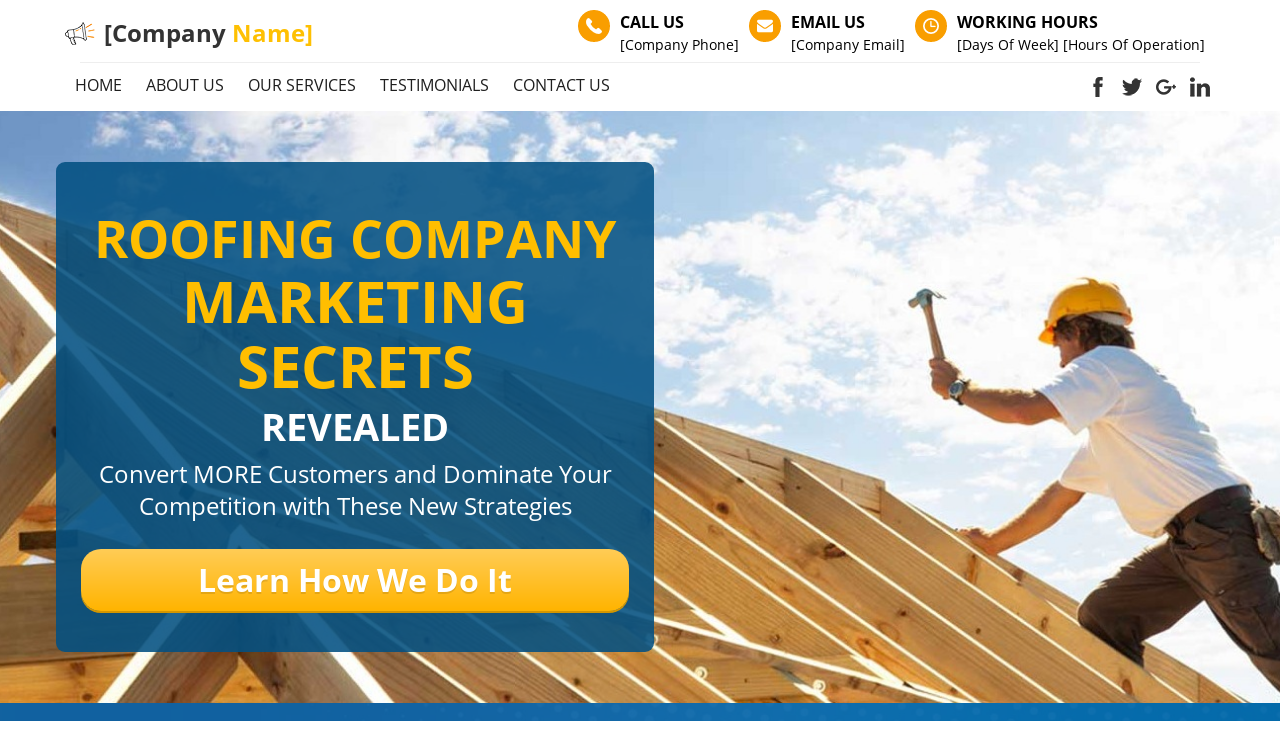

--- FILE ---
content_type: text/html; charset=UTF-8
request_url: https://my.funnelpages.com/show-page/60dde875c81a0
body_size: 50947
content:
<!DOCTYPE html>
<html lang="en">
<head>
	<title>Optin Page</title>
	<meta http-equiv="Content-Type" content="text/html; charset=utf-8" />
	<link rel="shortcut icon" href="https://my.funnelpages.com/assets/images/logoSample.png?r=1609410">
	<meta name="description" content="Optin Page">
	<meta name="format-detection" content="telephone=no">
	<meta name="viewport" content="width=device-width, initial-scale=1, maximum-scale=1, user-scalable=no">
	<meta http-equiv="X-UA-Compatible" content="IE=edge">
    <meta http-equiv="expires" content="86400"/>
    <meta name="robots" content="noindex">        <link rel="canonical" href="https:///optin-page517">
                <!-- Open Graph Data -->
    <meta property="og:title" content="Optin Page" />
    <meta property="og:url" content="https://my.funnelpages.com/optin-page517" />
    <meta property="og:type" content="website" />
    <meta property="og:description" content="Optin Page"/>
    <meta property="og:image" content="" />
    <!-- Twitter Card -->
    <meta name="twitter:card" content="summary">
    <meta name="twitter:title" content="Optin Page">
    <meta property="twitter:description" content="Optin Page">
    <meta name="twitter:card" content="summary_large_image">
    <meta property="twitter:image:src" content="">
    <meta property="twitter:image:width" content="1200">    <link href="/assets/vendor/css/dist-26623423D33.css" rel="stylesheet" type="text/css" />
<link href="/assets/css/funnels-public/mobile.css" rel="stylesheet" type="text/css" />
<link href="/assets/deploy/b9cd2bd5-2026-01-15-1755-655959284.min.css" rel="stylesheet" type="text/css" />        
    <!-- intl-tel-input v25 (local) -->
    <link rel="stylesheet" href="https://my.funnelpages.com/assets-pb/libs/css/intlTelInput_v25.css?r=1.3588-1485">
    <script src="https://my.funnelpages.com/assets-pb/libs/js/intlTelInput_v25.min.js?r=1.3588-1485"></script>
</head>
<body  style='background-image: none;'>
<div id="mainBlocksWrapper" class="mainBlocksWrapper template-content" style='background-color: rgb(255, 255, 255);'>
	<!DOCTYPE html PUBLIC "-//W3C//DTD HTML 4.0 Transitional//EN" "http://www.w3.org/TR/REC-html40/loose.dtd">
<html><body>
<section data-headers="true" class="header-block-8 section instantBlock top-section bSectionClass1" data-controller="header-block-controls" id="header-block-1" data-alignment="center" data-id="5132319" style="" data-defaultbg="none">
    <!-- just for the old gallery to work -->
<!-- end -->
	<div class="container colsContainer" data-id="8529359">
<!-- TOOLBOX CONTROLS START -->
		<!-- TOOLBOX CONTROLS END -->
		<div class="row ui-sortable">
			<div class="flexColAlignCenter ui-resizable col-md-4" style="">
				<div class="col-content-wrapper">
					<div class="droppableElementArea instantBlockInner brandingElement elements-control" data-id="9430539" style="">
						<div class="elementWrapper alignLeft">
							<!-- logo image -->
							<div class="logo-image logo-image-control element" style="display: inline-block;">
								<img class="cropper-img img-responsive" data-ratio="1" alt="cropper" style="width: 30px;" data-imglink="" src="//my.funnelpages.com/user-data/gallery/305/5c6204258758c.png?r=89813">
							</div>
							<!-- h5 for text branding option  -->
							<div class="headline-editor colorPicker h5 branding-text element responsiveFontWrapper cke_show_borders" contenteditable="false" data-id="branding_text" style="min-width: 70px; display: inline-block;" aria-label="false" aria-multiline="true" aria-describedby="cke_540"><h1 style="font-size: 26px;" data-font-backup="26"><span style="font-size: 24px;" data-font-backup="24"><strong data-font-backup="24" style="font-size: 24px;"><span style="color: rgb(51, 51, 51); font-size: 24px;" data-font-backup="24">[Company </span><span style="color: rgb(254, 192, 2); font-size: 24px;" data-font-backup="24">Name]</span></strong></span></h1></div>
							<!-- img for image branding option -->
						</div>
					</div>
				</div>
			</div>
			<div class="hidden-sm hidden-xs flexColAlignCenter col-sm-8 edit-shadow-row-col" style="">
				<div class="col-content-wrapper">
					<div class="topboxeswrapper" data-havecontrol="topboxeswrapper" data-controlname="Header Boxes" style="display: table;">
						<div class="topthird box1 element droppableElementArea ImgGroupedElement elements-control" style="display: table-cell;" data-id="10402289">
							<div class="ImgGroupBox">
								<div class="iconHolder ImgGroupIcon element" data-havecolorcontrol="iconHolder" data-color="#F99e00" data-controlname="Top Icon Background">
									<div class="droppableElementArea instantBlockInner imgElement" style="">
										<img class="imgtop1" src="/assets-pb/images/icon-phone-w.png">
									</div>
								</div>
								<div class="texttopholder element ImgGroupText headline-editor colorPicker responsiveFontWrapper cke_show_borders" contenteditable="false" aria-label="false" aria-multiline="true" aria-describedby="cke_577">
<h4 style="font-size: 14px;" data-font-backup="14"><span style="font-size:16px;" data-font-backup="16"><span style="line-height: 1.5em; font-size: 16px;" data-font-backup="16"><strong data-font-backup="16" style="font-size: 16px;">CALL US</strong></span></span></h4>
<h5 style="font-size: 14px;" data-font-backup="14"><span style="font-size:14px;" data-font-backup="14"><span data-font-backup="14" style="font-size: 14px;"><span style="line-height: 1.5em; font-size: 14px;" data-font-backup="14">[Company Phone]</span></span></span></h5>
</div>
								<div class="clearfix"></div>
							</div>
						</div>
						<div class="topthird box2 element droppableElementArea ImgGroupedElement elements-control" style="display: table-cell;" data-id="9584884">
							<div class="ImgGroupBox">
								<div class="iconHolder ImgGroupIcon element">
									<div class="droppableElementArea instantBlockInner imgElement" style="">
										<img class="imgtop2" src="/assets-pb/images/icon-email-w.png">
									</div>
								</div>
								<div class="texttopholder element ImgGroupText headline-editor colorPicker responsiveFontWrapper cke_show_borders" contenteditable="false" aria-label="false" aria-multiline="true" aria-describedby="cke_614">
<h4 style="font-size: 14px;" data-font-backup="14"><span style="font-size:16px;" data-font-backup="16"><span style="line-height: 1.5em; font-size: 16px;" data-font-backup="16"><strong data-font-backup="16" style="font-size: 16px;">EMAIL US</strong></span></span></h4>
<h5 style="font-size: 14px;" data-font-backup="14"><span style="font-size:14px;" data-font-backup="14"><span data-font-backup="14" style="font-size: 14px;"><span style="line-height: 1.5em; font-size: 14px;" data-font-backup="14">[Company Email]</span></span></span></h5>
</div>
								<div class="clearfix"></div>
							</div>
						</div>
						<div class="topthird box3 element droppableElementArea ImgGroupedElement elements-control" style="display: table-cell;" data-id="2504046">
							<div class="ImgGroupBox">
								<div class="iconHolder ImgGroupIcon element">
									<div class="droppableElementArea instantBlockInner imgElement" style="">
										<img class="imgtop3" src="/assets-pb/images/icon-clock-w.png">
									</div>
								</div>
								<div class="texttopholder element ImgGroupText headline-editor colorPicker responsiveFontWrapper cke_show_borders" contenteditable="false" aria-label="false" aria-multiline="true" aria-describedby="cke_651">
<h4 style="font-size: 14px;" data-font-backup="14"><span style="font-size:16px;" data-font-backup="16"><span style="line-height: 1.5em; font-size: 16px;" data-font-backup="16"><strong data-font-backup="16" style="font-size: 16px;">WORKING HOURS</strong></span></span></h4>
<h5 style="font-size: 14px;" data-font-backup="14"><span style="font-size:14px;" data-font-backup="14"><span data-font-backup="14" style="font-size: 14px;"><span style="line-height: 1.5em; font-size: 14px;" data-font-backup="14">[Days Of Week]&nbsp;[Hours Of Operation]</span></span></span></h5>
</div>
								<div class="clearfix"></div>
							</div>
						</div>
					</div>
				</div>
			</div>
		</div>
		<div class="cover-overlay"></div>
	</div>
	<div class="container colsContainer hidden-xs" data-id="7810295">
<!-- TOOLBOX CONTROLS START -->
		<!-- TOOLBOX CONTROLS END -->
		<div class="row ui-sortable">
			<div class="col-md-12">
				<div class="col-content-wrapper">
					<div class="droppableElementArea instantBlockInner dividerElement dividerElementCSS elements-control" data-id="2479660" style="padding-top: 2px; padding-bottom: 2px;">
						<div class="elementWrapper">
							<hr class="dividerElementHR">
						</div>
					</div>
				</div>
			</div>
		</div>
		<div class="cover-overlay"></div>
	</div>
	<div class="container colsContainer" data-id="8567445">
<!-- TOOLBOX CONTROLS START -->
		<!-- TOOLBOX CONTROLS END -->
		<div class="row ui-sortable">
			<div class="col-md-8 flexColAlignCenter ui-resizable">
				<div class="col-content-wrapper">
					<div class="droppableElementArea instantBlockInner navElement elements-control NavigationElement" data-id="8482213" style="padding-bottom: 0px;" data-textcolor="rgb(30, 30, 30)">
						<div class="elementWrapper">
							<div class="menuMainWrapper">
								<nav class="navbar navbar-default">
									<div class="navbar-header">
										<button type="button" class="navbar-toggle collapsed" data-toggle="collapse" data-target=".header-navbar-collapse">
											<span class="sr-only">Toggle navigation</span>
											<span class="icon-bar"></span>
											<span class="icon-bar"></span>
											<span class="icon-bar"></span>
										</button>
									</div>
									<div class="nav-element navbar-collapse collapse header-navbar-collapse">
										<div class="header-menu-wrapper headline-editor colorPicker" style="color: rgb(30, 30, 30);">
											<ul class="menuContainer">
												<li class="element active" contenteditable="false">
													<a class="menuItem scrollingLink" data-nav-item-id="1" href="#.new5132319" style="color: rgb(30, 30, 30);" data-linkaction="3" data-linksection="5132319">
														<div class="" aria-label="false" style="color: rgb(30, 30, 30);"><div style="text-align: center;" data-font-backup="14"><span style="font-size: 16px; color: rgb(30, 30, 30);" data-font-backup="16">HOME</span></div></div>
													</a>
												</li>
												<li class="element active" contenteditable="false">
													<a class="menuItem scrollingLink" data-nav-item-id="2" href="#.new3189694" style="color: rgb(30, 30, 30);" data-linkaction="3" data-linksection="3189694">
														<div class="" aria-label="false" style="color: rgb(30, 30, 30);"><span style="font-size: 16px; color: rgb(30, 30, 30);" data-font-backup="16">ABOUT US</span></div>
													</a>
												</li>
												<li class="element active" contenteditable="false">
													<a class="menuItem scrollingLink" data-nav-item-id="3" href="#.new6691097" style="color: rgb(30, 30, 30);" data-linkaction="3" data-linksection="6691097">
														<div class="" aria-label="false" style="color: rgb(30, 30, 30);"><div style="text-align: center;" data-font-backup="14"><span style="font-size: 16px; color: rgb(30, 30, 30);" data-font-backup="16">OUR SERVICES</span></div></div>
													</a>
												</li>
												<li class="element active" contenteditable="false">
													<a class="menuItem scrollingLink" data-nav-item-id="4" href="#.new10027724" style="color: rgb(30, 30, 30);" data-linkaction="3" data-linksection="10027724">
														<div class="" aria-label="false" style="color: rgb(30, 30, 30);"><div style="text-align: center;" data-font-backup="14"><span style="font-size: 16px; color: rgb(30, 30, 30);" data-font-backup="16">TESTIMONIALS</span></div></div>
													</a>
												</li>
												<li class="element active" contenteditable="false">
													<a class="menuItem scrollingLink" data-nav-item-id="5" href="#.new6101982" style="color: rgb(30, 30, 30);" data-linkaction="3" data-linksection="6101982">
														<div class="" aria-label="false" style="color: rgb(30, 30, 30);"><div style="text-align: center;" data-font-backup="14"><span style="font-size: 16px; color: rgb(30, 30, 30);" data-font-backup="16">CONTACT US</span></div></div>
													</a>
												</li>
												<li class="element" contenteditable="false">
												</li>
											</ul>
										</div>
									</div>
								</nav>
							</div>
						</div>
					</div>
				</div>
			</div>
			<div class="col-sm-4 hidden-xs flexColAlignCenter">
				<div class="col-content-wrapper">
					<div class="droppableElementArea instantBlockInner socialElement elements-control" data-id="6616809" style="">
						<div class="elementWrapper">
							<div class="SocialWrapper">
								<ul>
									<li class="socialLink">
										<a class="fbmenuLink" href="#">
											</a><div class="droppableElementArea instantBlockInner imgElement" style="">
<a class="fbmenuLink" href="#">
												<img class="fbIcon" src="/assets-pb/images/fb-icon.png">
												</a>
											</div>
									</li>
									<li class="socialLink">
										<a class="twmenuLink" href="#">
											</a><div class="droppableElementArea instantBlockInner imgElement" style="">
<a class="twmenuLink" href="#">
												<img class="twIcon" src="/assets-pb/images/tw-icon.png">
												</a>
											</div>
									</li>
									<li class="socialLink">
										<a class="gpmenuLink" href="#">
											</a><div class="droppableElementArea instantBlockInner imgElement" style="">
<a class="gpmenuLink" href="#">
												<img class="gpIcon" src="/assets-pb/images/gp-icon.png">
												</a>
											</div>
									</li>
									<li class="socialLink">
										<a class="limenuLink" href="#">
											</a><div class="droppableElementArea instantBlockInner imgElement" style="">
<a class="limenuLink" href="#">
												<img class="liIcon" src="/assets-pb/images/li-icon.png">
												</a>
											</div>
									</li>
									<li class="socialLink" style="display:none;">
										<a class="pimenuLink" href="#">
											</a><div class="droppableElementArea instantBlockInner imgElement">
<a class="pimenuLink" href="#">
												<img class="piIcon" src="/assets-pb/images/pi-icon.png">
												</a>
											</div>
									</li>
									<li class="socialLink" style="display:none;">
										<a class="utmenuLink" href="#">
											</a><div class="droppableElementArea instantBlockInner imgElement">
<a class="utmenuLink" href="#">
												<img class="ytIcon" src="/assets-pb/images/yt-icon.png">
												</a>
											</div>
									</li>
									<li class="socialLink" style="display:none;">
										<a class="inmenuLink" href="#">
											</a><div class="droppableElementArea instantBlockInner imgElement">
<a class="inmenuLink" href="#">
												<img class="inIcon" src="/assets-pb/images/in-icon.png">
												</a>
											</div>
									</li>
								</ul>
							</div>
						</div>
					</div>
				</div>
			</div>
		</div>
		<div class="cover-overlay"></div>
	</div>
<div class="cover-overlay section-overlay" style="background-color: rgb(255, 255, 255);"></div>
</section>
	<section class="section block-container empty-content bSectionClass2" data-id="8928760" style='padding-top: 5px; padding-bottom: 5px; background-image: url("//my.funnelpages.com/user-data/gallery/305/5c59e24c53ddf.jpg?r=94099");' data-defaultbg="none" data-padup="5" data-paddown="5">
		<!-- just for the old gallery to work -->
<!-- end -->
		<div class="blockRowContainer">
		<div class="rowColParentWrapper LG-blockSize ui-droppable alignLeft" data-rowalign="left" style="margin: 40px auto 40px 356.5px; padding: 49px 7px 23px; background-image: none; border-color: rgba(0, 0, 0, 0); border-width: 1px; border-radius: 10px; border-style: solid;" data-blocksize="LG" data-padlr="7" data-paddown="23" data-defaultbg='url("/user-data/gallery/305/5be2c2bcc473f.jpg?r=46568")' data-bordercorner="10" data-bordersize="1" data-bordercolor="rgba(0, 0, 0, 0)" data-padup="49" data-marginup="40" data-margindown="40">
	<!-- 1 row 1 col -->
	<div class="row ui-sortable">
		<div class="col-sm-12 ElementsColSortable nopaddinglr">
			<div class="droppableElementArea elements-control" data-id="7624949" style="margin-bottom: 5px; padding: 0px; margin-top: 0px;">
	<div class="elementWrapper">
		<div class="h2 headline-editor colorPicker responsiveFontWrapper cke_show_borders" contenteditable="false" aria-label="false" aria-multiline="true" aria-describedby="cke_688"><span data-font-backup="30" style="line-height: 1.5em; font-size: 30px;"><span data-font-backup="30" style="line-height: 1.8em; font-size: 30px;"><span data-font-backup="52" style="font-size:52px;"><font color="#ffbe00" data-font-backup="52" style="font-size: 52px;"><b data-font-backup="52" style="font-size: 52px;">ROOFING COMPANY</b></font></span><br data-font-backup="58" style="font-size: 58px;"><span data-font-backup="58" style="font-size: 58px;"><font color="#ffbe00" data-font-backup="58" style="font-size: 58px;"><span data-font-backup="58" style="font-size: 58px;"><b data-font-backup="58" style="font-size: 58px;">MARKETING SECRETS</b></span></font></span></span><br data-font-backup="60" style="font-size: 60px;"><font color="#ffffff" data-font-backup="30" style="font-size: 30px;"><span data-font-backup="38" style="font-size: 38px;"><b data-font-backup="38" style="font-size: 38px;">REVEALED</b></span></font></span></div>
	</div>
	<div class="cover-overlay" style="border-radius: 9px;"></div>
</div>
<div class="droppableElementArea elements-control" data-id="4051736" style="margin-bottom: 20px; margin-top: 0px; padding: 0px;">
	<div class="elementWrapper">
		<div class="h2 headline-editor colorPicker responsiveFontWrapper cke_show_borders" contenteditable="false" aria-label="false" aria-multiline="true" aria-describedby="cke_725"><font color="#ffffff" data-font-backup="30" style="font-size: 30px;"><span data-font-backup="24" style="font-size: 24px;">Convert MORE Customers and Dominate Your Competition with These New Strategies</span></font></div>
	</div>
	<div class="cover-overlay" style="border-radius: 9px;"></div>
</div>
<div class="droppableElementArea btnElement  elements-control" data-id="6653954" style="" data-actiontype="0" data-name="Marketing Secrets Revealed Optin" data-parent="0" data-labelfontsize="16px" data-href="#5f8f5311748be" data-hrefvalue="5f8f5311748be">
	<div class="elementWrapper">
		<div class="btnControls" style="border-radius:20px;">
			<p class="headline-editor responsiveFontWrapper cke_show_borders" contenteditable="false" tabindex="0" aria-label="false" aria-multiline="true" aria-describedby="cke_3694"><span data-font-backup="32" style="font-size:32px;"><b data-font-backup="32" style="font-size: 32px;">Learn How We Do It</b></span></p>
		</div>
	</div>
	<div class="cover-overlay" style="border-radius: 9px;"></div>
<span class="buttonControlId" data-button-id="15" style="display:none;"></span><div class="buttonModalsSettingsHolder" style="display:none;" data-id="popup-config-5193339540">{"name":"Marketing Secrets Revealed Optin","action_type":"0","optin_action_type":"5","form_redirect_type":"0","form_redirect_funnel_url":"5f8f5311748be","form_redirect_custom_url":"","order_form_settings":{"containers":[{"id":"personal-info-wrapper","visible":true,"label":{"id":"of-personal-title","visible":true},"fields":[{"id":"of-full-name","setting":false,"placeholder":"Full Name"},{"id":"of-field-email","setting":false,"placeholder":"Email Address"},{"id":"of-phone-number","setting":true,"visible":false,"require":true,"placeholder":"Enter Your Mobile Phone","additional":{"sms_permission":0}},{"id":"of-gdpr-optin-approval","label":"I Accept To Receive Additional Info","placeholder":"","icon":"fa-mobile","required":0,"visible":0,"system":1,"additional":{"gdpr_optin_approval":"1"}}]},{"id":"shipping-information-wrapper","visible":false,"label":{"id":"of-shipping-title","visible":true},"fields":[{"id":"of-shipping-address","setting":false,"placeholder":"Address"},{"id":"of-shipping-city","setting":false,"placeholder":"City"},{"id":"of-shipping-state","setting":false,"placeholder":"State"},{"id":"of-shipping-zipcode","setting":false,"placeholder":"Postal Code"}]},{"id":"credit-card-wrapper","visible":true,"label":{"id":"of-ccard-title","visible":true},"fields":[{"id":"of-ccard-number","setting":false,"placeholder":"Credit Card Number"},{"id":"of-ccard-cvc","setting":false,"placeholder":"CVC"}]},{"id":"profit-bump-wrapper","visible":true,"otoBgColor":"rgba(219,229,239,1)","otoBorderColor":"rgba(38,71,102,1)","otoTitleBgColor":"rgba(45,78,108,1)","otoArrowsColor":"rgba(255,177,58,1)","fields":[]},{"id":"order-summary-wrapper","visible":true,"orderDynamicBgColor":"rgba(242,242,242,1)","orderDynamicTexColor":"rgba(51,51,51,1)","fields":[]}]},"optin_type":{"showLabels":0,"fields":[{"name":"last_name","label":"First Name","placeholder":"Enter Your Full Name","icon":"fa-user","required":1,"visible":1,"system":1,"additional":[]},{"name":"first_name","label":"First Name","placeholder":"Enter Your Full Name","icon":"fa-user","required":1,"visible":1,"system":1,"additional":[]},{"name":"email","label":"Email","placeholder":"Enter Your Email","icon":"fa-envelope","required":1,"visible":1,"system":1,"additional":[]},{"name":"mobile_phone","label":"Mobile Phone","placeholder":"Enter Your Mobile Phone","icon":"fa-mobile","required":0,"visible":0,"system":1,"additional":{"sms_permission":0}},{"name":"fields_labels","label":"","placeholder":"","icon":"","required":0,"visible":1,"system":1,"additional":[]},{"name":"captcha","label":"Captcha","placeholder":"","icon":"","required":0,"visible":0,"system":1,"additional":[]},{"name":"gdpr_optin_approval","label":"UmVjZWl2ZSBTTVMgVGV4dCBVcGRhdGVzIC0gPHNwYW4+b3B0aW9uYWw8L3NwYW4+","placeholder":"","icon":"fa-mobile","required":0,"visible":1,"system":1,"additional":{"gdpr_optin_approval":"1","sms_permission":0}}],"customFields":[],"sortedFields":[{"name":"last_name","label":"First Name","placeholder":"Enter Your Full Name","icon":"fa-user","required":1,"visible":1,"system":1,"additional":[]},{"name":"last_name","label":"First Name","placeholder":"Enter Your Full Name","icon":"fa-user","required":1,"visible":1,"system":1,"additional":[]},{"name":"first_name","label":"First Name","placeholder":"Enter Your Full Name","icon":"fa-user","required":1,"visible":1,"system":1,"additional":[]},{"name":"email","label":"Email","placeholder":"Enter Your Email","icon":"fa-envelope","required":1,"visible":1,"system":1,"additional":[]},{"name":"mobile_phone","label":"Mobile Phone","placeholder":"Enter Your Mobile Phone","icon":"fa-mobile","required":0,"visible":0,"system":1,"additional":{"sms_permission":0}},{"name":"captcha","label":"Captcha","placeholder":"","icon":"","required":0,"visible":0,"system":1,"additional":[]}],"design":{"form_background_color":"rgb(245, 245, 245)","field_stroke":{"size":"1","color":"rgb(220, 220, 220)"},"field_icons":1,"button_color":"rgb(255, 158, 0)","button_stroke":{"size":"0","color":"rgba(255, 255, 255, 0.2)"},"field_size":"small","label_size":"16","label_color":"rgb(3, 3, 3)","input_color":"rgb(52, 152, 219)","control_text_color":"rgb(3, 3, 3)","control_text_size":"15"},"mappedFields":[]},"redirect_type":{"url":"","target":0},"next_step":{"value":"5f8f5311748be"},"click_to_email":{"value":""},"click_to_call":{"value":""},"jump_to_block":[],"content":{"header_text":"PHNwYW4gc3R5bGU9ImZvbnQtc2l6ZToyNHB4OyBmb250LWZhbWlseTonb3BlbiBzYW5zJzsiPjxzcGFuIHN0eWxlPSJsaW5lLWhlaWdodDoxLjRlbTsiPlJlYWR5IFRvIEdhaW4gQWNjZXNzIFRvIE91ciBFeGNsdXNpdmUgTWFya2V0aW5nIFNlY3JldHM\/PC9zcGFuPjwvc3Bhbj4=","content_text":"[base64]","button_text":"PHNwYW4gc3R5bGU9ImZvbnQtc2l6ZToyN3B4OyBmb250LWZhbWlseTonb3BlbiBzYW5zJzsiPjxzcGFuIHN0eWxlPSJsaW5lLWhlaWdodDoxZW07Ij48c3Ryb25nPnN1Ym1pdDwvc3Ryb25nPjwvc3Bhbj48L3NwYW4+","spam_text":"PHNwYW4gc3R5bGU9ImxpbmUtaGVpZ2h0OjEuMmVtOyI+V2UgaGF0ZSBTUEFNIGFuZCBwcm9taXNlIHRvIGtlZXAgeW91ciBlbWFpbCBhZGRyZXNzIHNhZmU8L3NwYW4+","sms_text":"UmVjZWl2ZSBTTVMgVGV4dCBVcGRhdGVzIC0gPHNwYW4+b3B0aW9uYWw8L3NwYW4+","sms_text2":"UmVjZWl2ZSBTTVMgVGV4dCBVcGRhdGVzIC0gPHNwYW4+b3B0aW9uYWw8L3NwYW4+"},"email_confirmation":{"enable":1,"subject":"VGhhbmsgWW91","message":"[base64]"},"integrations":{"name":"","tag_id":""},"automation_enable":0,"thank_you":{"type":"popup","redirect_url":"","popup_options":{"background_color":"#ffffff","headline_visible":1,"icon_visible":1,"icon_url":"\/assets-pb\/images\/thankyou-popup-icon.png","subheadline_visible":1,"button_visible":1,"button_color":"#ffa800","headline_text":"PHNwYW4gc3R5bGU9ImxpbmUtaGVpZ2h0OjEuNGVtOyI+VGhhbmsgWW91IEZvciBDb250YWN0aW5nIFVzPC9zcGFuPg==","subeadline_text":"PHNwYW4gc3R5bGU9ImxpbmUtaGVpZ2h0OjEuNGVtOyI+UGxlYXNlIENoZWNrIFlvdXIgRW1haWw8YnIgLz5XZSBXaWxsIEJlIEZvbGxvd2luZyBVcCBTaG9ydGx5PC9zcGFuPg==","button_text":"Q2xvc2U="}}}</div>
</div>
		</div>
	</div>
	<div class="cover-overlay" style="background: rgba(3, 80, 130, 0.88);border-radius: 9px;"></div>
</div>
</div>
		<div class="cover-overlay" style="background: rgba(255, 255, 255, 0);"></div>
	</section>
	<section class="section block-container empty-content bSectionClass3" style='padding-top: 50px; padding-bottom: 50px; display: block; background-image: url("//my.funnelpages.com/user-data/gallery/305/5c59a4cdbebe8.jpg?r=20514");' data-id="1596773" data-defaultbg="none" data-padup="50" data-paddown="50">
		<!-- just for the old gallery to work -->
<!-- end -->
		<div class="blockRowContainer">
		<div class="rowColParentWrapper">
	<!-- 1 row 2 col -->
	<div class="row">
		<div class="ElementsColSortable nopaddinglr col-sm-8" style="">
			<div class="droppableElementArea elements-control" data-id="2054264" style="padding: 5px 0px 6px; margin-top: 0px; margin-bottom: 16px; position: relative; opacity: 1; left: 0px; top: 0px;" data-textcolor="rgb(255, 255, 255)">
	<div class="elementWrapper">
		<div class="h2 headline-editor colorPicker responsiveFontWrapper cke_show_borders" contenteditable="false" aria-label="false" style="color: rgb(255, 255, 255);" aria-multiline="true" aria-describedby="cke_762"><h2 style="text-align: left; font-size: 16px;"><span style="font-size: 26px;"><span style="font-size: 26px;"><span style="text-shadow: rgba(0, 0, 0, 0.32) 0px 2px 2px; font-size: 26px; line-height: 1.1em;" class="lineHeighSapn"><font color="#ffd700"><b>PROVEN MARKETING STRATEGIES THAT WORK</b></font></span></span></span></h2></div>
	</div>
	<div class="cover-overlay"></div>
</div>
<div class="droppableElementArea elements-control" data-id="2138978" style="padding: 4px 0px; margin-top: 0px; margin-bottom: 12px; position: relative; opacity: 1; left: 0px; top: 0px;" data-textcolor="rgb(255, 255, 255)">
	<div class="elementWrapper">
		<div class="h2 headline-editor colorPicker responsiveFontWrapper cke_show_borders" contenteditable="false" aria-label="false" style="color: rgb(255, 255, 255);" aria-multiline="true" aria-describedby="cke_799"><h2 style="text-align: left; font-size: 16px;"><font color="#ffffff"><span style="font-size: 32px; line-height: 1.1em;" class="lineHeighSapn"><b>THE STATS DO NOT LIE</b></span></font></h2></div>
	</div>
	<div class="cover-overlay"></div>
</div>
<div class="droppableElementArea elements-control" data-id="6867240" style="padding: 0px; margin-bottom: 0px; margin-top: 0px; position: relative; opacity: 1; left: 0px; top: 0px;" data-textcolor="rgb(255, 255, 255)">
	<div class="elementWrapper">
		<div class="textElem colorPicker responsiveFontWrapper cke_show_borders" contenteditable="false" style="color: rgb(255, 255, 255);" aria-label="false" aria-multiline="true" aria-describedby="cke_841">
<h3 style="font-size: 16px; text-align: left;"><span style="line-height: 1.6em; font-size: 16px;"><span style="font-size: 16px;"><span style="color: rgb(255, 255, 255); font-size: 16px;"><span style="font-size: 16px;"><span style="font-size: 18px; text-shadow: rgba(0, 0, 0, 0.3) 0px 1px 2px;">Studies&nbsp;show&nbsp;that roofing companies with a great digital strategy can average up to&nbsp;<strong>200%</strong><strong>&nbsp;increase</strong> in new customers!&nbsp; The average return on investment?&nbsp; </span><br style="font-size: 18px;"><br style="font-size: 28px;"><strong><span style="font-size: 28px;"><span style="font-size: 28px;"><span style="font-size: 28px;"><span style="text-shadow: rgba(0, 0, 0, 0.3) 0px 1px 2px; font-size: 28px;">308%.</span></span></span></span></strong><br style="font-size: 18px;"><br style="font-size: 18px;"><span style="font-size: 18px; text-shadow: rgba(0, 0, 0, 0.3) 0px 1px 2px;">We have a complete digital blueprint for your success.</span></span></span></span></span></h3>
<h3 style="font-size: 16px; text-align: left;">
<br style="font-size: 18px;"><span style="line-height: 1.6em; font-size: 16px;"><span style="font-size: 16px;"><span style="color: rgb(255, 255, 255); font-size: 16px;"><span style="font-size: 16px;"><span style="font-size: 18px; text-shadow: rgba(0, 0, 0, 0.3) 0px 1px 2px;">At [Company Name], we understand that you're looking for a digital partner that can help your roofing company&nbsp;grow. We're here to help you implement the right strategy with the perfect execution every time.</span></span></span></span></span>
</h3>
</div>
	</div>
</div>
		</div>
		<div class="ElementsColSortable nopaddinglr col-sm-4" style="">
			<div class="droppableElementArea imgElement  elements-control" data-id="7011332" style="padding: 0px; margin-top: 0px; margin-bottom: 10px; position: relative; opacity: 1; left: 0px; top: 0px;">
	<div class="elementWrapper">
		<div class="elementImageHolder">
			<img alt="" data-imglink="" style="width: 75%;" class="" src="//my.funnelpages.com/user-data/gallery/305/5c59a40e64272.jpg?r=96871">
		</div>
	</div>
	<div class="cover-overlay"></div>
<span data-imgelementid="912093" style="display:none;"></span>
</div>
		</div>
	</div>
	<div class="cover-overlay"></div>
</div>
</div>
		<div class="cover-overlay" style="background: rgba(4, 105, 176, 0.77);"></div>
	</section><section class="section block-container empty-content bSectionClass4" style="padding-top: 50px; padding-bottom: 40px; background-image: none;" data-id="6691097" data-defaultbg='url("/user-data/gallery/306/16196-sc_design028_overlay.jpg?r=47157")' data-padup="50" data-paddown="40">
		<!-- just for the old gallery to work -->
<!-- end -->
		<div class="blockRowContainer">
		<div class="rowColParentWrapper rowFromSortable ui-droppable" data-rowalign="center" style="margin: 0px auto 10px; display: block;" data-marginup="0" data-margindown="10">
	<!-- 1 row 1 col -->
	<div class="row">
		<div class="col-sm-12 ElementsColSortable nopaddinglr">
			<div class="droppableElementArea elements-control" data-id="10753630" style="padding: 0px; margin-top: 0px; margin-bottom: 9px; position: relative; opacity: 1; left: 0px; top: 0px;">
	<div class="elementWrapper">
		<div class="textElem colorPicker responsiveFontWrapper cke_show_borders" contenteditable="false" aria-label="false" aria-multiline="true" aria-describedby="cke_883"><h2 style="font-size: 16px;" data-font-backup="16">
<span style="color: rgb(56, 54, 54);font-size: 16px;" data-font-backup="16"><span style="font-size: 32px;" data-font-backup="32"><span style="line-height: 1.8em; font-size: 32px;" data-font-backup="32"><span style="font-size: 32px;" data-font-backup="32"><b data-font-backup="32" style="font-size: 32px;">WE DELIVER </b></span></span></span></span><span style="color: rgb(255, 165, 0); font-size: 16px;" data-font-backup="16"><span style="font-size: 16px;" data-font-backup="16"><span style="font-size: 16px;" data-font-backup="16"><span style="font-size: 32px;" data-font-backup="32"><span style="line-height: 1.8em; font-size: 32px;" data-font-backup="32"><span style="font-size: 32px;" data-font-backup="32"><b data-font-backup="32" style="font-size: 32px;">RESULTS</b></span></span></span></span></span></span><span style="color: rgb(255, 165, 0); font-size: 16px;" data-font-backup="16"><span style="font-size: 16px;" data-font-backup="16"><span style="font-size: 32px;" data-font-backup="32"><span style="line-height: 1.8em; font-size: 32px;" data-font-backup="32"><span style="font-size: 32px;" data-font-backup="32"><b data-font-backup="32" style="font-size: 32px;">&nbsp;</b></span></span></span></span></span>
</h2></div>
	</div>
</div>
		</div>
	</div>
	<div class="cover-overlay"></div>
</div>
<div class="rowColParentWrapper ui-droppable" data-rowalign="center" style="margin: 0px auto 13px;" data-margindown="13" data-marginup="0">
	<!-- 1 row 2 col -->
	<div class="row ui-sortable">
		<div class="ElementsColSortable nopaddinglr col-sm-7" style="">
			<div class="droppableElementArea imgElement  elements-control" data-id="7261027" style="padding: 0px; margin-top: 0px; margin-bottom: 0px; position: relative; opacity: 1; left: 0px; top: 0px;">
	<div class="elementWrapper">
		<div class="elementImageHolder">
			<img alt="" data-imglink="" class="" src="//my.funnelpages.com/user-data/gallery/305/5c59a4950a14e.jpg?r=64636">
		</div>
	</div>
	<div class="cover-overlay"></div>
<span data-imgelementid="267511" style="display:none;"></span>
</div>
		</div>
		<div class="ElementsColSortable nopaddinglr col-sm-5" style="">
			<div class="droppableElementArea elements-control" data-id="5566263" style="padding: 0px; margin-top: 0px; margin-bottom: 0px; position: relative; opacity: 1; left: 0px; top: 0px;">
	<div class="elementWrapper">
		<div class="textElem colorPicker responsiveFontWrapper cke_show_borders" contenteditable="false" aria-label="false" aria-multiline="true" aria-describedby="cke_925"><h2 style="text-align: left; font-size: 16px;" data-font-backup="16"><span style="line-height: 1.8em; font-size: 16px;" data-font-backup="16"><span style="font-size: 16px;" data-font-backup="16"><span style="font-size: 16px;" data-font-backup="16"><span style="font-size: 18px;" data-font-backup="18">We understand that you&rsquo;re busy running your roofing company.<br style="font-size: 18px;" data-font-backup="18">You don&rsquo;t have time to learn digital- you just want more customers and a marketing agency that has your back.<br style="font-size: 18px;" data-font-backup="18"><br style="font-size: 18px;" data-font-backup="18">At [Company Name], we deliver the nation&rsquo;s best conversion rates in the roofing industry Our team completely understands your business model, what your customers are looking for and how to drive them to your website and into your office.</span></span></span></span></h2></div>
	</div>
</div>
		</div>
	</div>
	<div class="cover-overlay"></div>
</div>
<div class="rowColParentWrapper ui-droppable" data-rowalign="center" style="margin: 0px auto;" data-margindown="0" data-marginup="0">
	<!-- 1 row 1 col -->
	<div class="row">
		<div class="col-sm-12 ElementsColSortable nopaddinglr">
			<div class="droppableElementArea elements-control" data-id="5406549" style="position: relative; opacity: 1; left: 0px; top: 0px;">
	<div class="elementWrapper">
		<div class="h2 headline-editor colorPicker responsiveFontWrapper cke_show_borders" contenteditable="false" aria-label="false" aria-multiline="true" aria-describedby="cke_962"><h3 style="font-size: 16px;"><span style="font-size: 28px; line-height: 1.1em;" class="lineHeighSapn"><font color="#383636"><b>CALL US TODAY:</b></font><span style="color: rgb(255, 255, 255); text-shadow: rgba(0, 0, 0, 0.19) 0px 2px 2px; font-size: 28px; line-height: 1.1em;" class="lineHeighSapn"><b>&nbsp;</b></span><span style="color: rgb(255, 165, 0); font-size: 28px;"><span style="font-size: 28px; line-height: 1.1em;" class="lineHeighSapn"><b>[COMPANY PHONE]</b></span></span></span></h3></div>
	</div>
	<div class="cover-overlay"></div>
</div>
		</div>
	</div>
	<div class="cover-overlay"></div>
</div>
</div>
		<div class="cover-overlay" style="background: rgb(255, 255, 255);"></div>
	</section>
	<section class="section block-container empty-content bSectionClass5" style='padding-bottom: 50px; padding-top: 50px; background-image: url("//my.funnelpages.com/user-data/gallery/305/5c59a64bc6f18.jpg?r=63897");' data-id="4659722" data-defaultbg="none" data-paddown="50" data-padup="50">
		<!-- just for the old gallery to work -->
<!-- end -->
		<div class="blockRowContainer">
		<div class="rowColParentWrapper XL-blockSize ui-droppable" data-rowalign="center" style="margin: 0px auto 30px;" data-blocksize="XL" data-marginup="0" data-margindown="30">
	<!-- 1 row 1 col -->
	<div class="row ui-sortable">
		<div class="col-sm-12 ElementsColSortable nopaddinglr">
			<div class="droppableElementArea elements-control" data-id="9963748" style="padding: 0px; margin-top: 0px; margin-bottom: 21px;">
	<div class="elementWrapper">
		<div class="textElem colorPicker responsiveFontWrapper cke_show_borders" contenteditable="false" aria-label="false" aria-multiline="true" aria-describedby="cke_1004"><h3 style="font-size: 16px;"><span style="font-size: 32px;"><strong><font color="#ffffff"><span style="text-shadow: rgba(0, 0, 0, 0.26) 0px 2px 2px; font-size: 32px; line-height: 1.1em;" class="lineHeighSapn">OUR PREMIUM SERVICES</span></font></strong></span></h3></div>
	</div>
</div>
<div class="droppableElementArea elements-control" data-id="4255912" style="padding: 0px; margin-top: 0px; margin-bottom: 5px;">
	<div class="elementWrapper">
		<div class="textElem colorPicker responsiveFontWrapper cke_show_borders" contenteditable="false" aria-label="false" aria-multiline="true" aria-describedby="cke_1046"><h3 style="font-size: 16px;" data-font-backup="16"><span style="line-height: 2em; font-size: 16px;" data-font-backup="16"><span data-font-backup="16" style="font-size: 16px;"><span style="font-size: 16px;" data-font-backup="16"><span style="color: rgb(254, 192, 2); font-size: 16px;" data-font-backup="16"><span style="font-size: 40px; text-shadow: rgba(0, 0, 0, 0.26) 0px 2px 2px;" data-font-backup="40"><b data-font-backup="40" style="font-size: 40px;">THE TOOLS THAT WILL SET YOU APART FROM THE REST</b></span></span></span></span></span></h3></div>
	</div>
</div>
		</div>
	</div>
	<div class="cover-overlay"></div>
</div>
<div class="rowColParentWrapper ui-droppable">
    <!-- 1 row 4 col -->
    <div class="row">
        <div class="col-sm-3 ElementsColSortable nopaddinglr">
            <div class="droppableElementArea grouped-1 ImgGroupedElement elements-control" data-id="10504150" style="position: relative; opacity: 1; left: 0px; top: 0px;">
	<div class="featureBoxColor ImgGroupBox element" data-havecolorcontrol="featureBoxColor" data-color="#000000" data-controlname="Box Color" style="display: block; padding: 22px 0px 23px; background: rgba(255, 255, 255, 0); border-color: rgba(243, 243, 243, 0.19); margin-top: 0px; border-width: 3px; border-radius: 5px; border-style: solid;" data-paddown="23" data-padup="22" data-textcolor="rgb(255, 255, 255)" data-bordersize="3" data-bordercolor="rgba(243, 243, 243, 0.19)" data-bordercorner="5" data-marginup="0" data-padlr="0">
		<div class="instantBlockInner">
			<div class="feature-img ImgGroupIcon">
				<img data-ratio="1" class="img-responsive feat1 element" alt="" data-imglink="" src="//my.funnelpages.com/user-data/gallery/305/5c59bdd00cecb.png?r=37763">
			</div>
		</div>
		<div class="feature-text-holder element ImgGroupText">
			<div class="colorPicker responsiveFontWrapper cke_show_borders" contenteditable="false" aria-label="false" style="color: rgb(255, 255, 255);" aria-multiline="true" aria-describedby="cke_1088">
<h3 style="font-size: 16px;" data-font-backup="16"><span class="feature-title" style="font-size: 14px;" data-font-backup="14"><span style="color: rgb(255, 255, 255); font-size: 14px;" data-font-backup="14"><span style="line-height: 1.8em; font-size: 16px;" data-font-backup="16"><span style="font-weight: 700; font-size: 16px;" data-font-backup="16"><span style="font-size: 24px;" data-font-backup="24"><span style="text-shadow: rgba(0, 0, 0, 0.19) 0px 2px 2px; font-size: 24px;" data-font-backup="24">Paid<br style="font-size: 24px;" data-font-backup="24">Traffic</span></span></span></span></span></span></h3>
<p style="font-size: 14px;" data-font-backup="14"><span class="feature-title" style="font-size: 14px;" data-font-backup="14"><span style="font-size: 18px;" data-font-backup="18">Drive more ready-to-buy traffic to your website. Find your dream customers online with our killer traffic strategies.</span></span></p>
</div>
		</div>
	</div>
</div>
        </div>
        <div class="col-sm-3 ElementsColSortable nopaddinglr">
            <div class="droppableElementArea grouped-1 ImgGroupedElement elements-control" data-id="5564850" style="position: relative; opacity: 1; left: 0px; top: 0px;">
	<div class="featureBoxColor ImgGroupBox element" data-havecolorcontrol="featureBoxColor" data-color="#000000" data-controlname="Box Color" style="display: block; padding: 25px 0px 46px; background: rgba(255, 255, 255, 0); border-color: rgba(255, 255, 255, 0.28); border-width: 3px; border-radius: 5px; border-style: solid; margin-top: 0px;" data-paddown="46" data-padlr="0" data-bordersize="3" data-bordercorner="5" data-bordercolor="rgba(255, 255, 255, 0.28)" data-textcolor="rgb(255, 255, 255)" data-padup="25" data-marginup="0">
		<div class="instantBlockInner">
			<div class="feature-img ImgGroupIcon">
				<img data-ratio="1" class="img-responsive feat1 element" alt="" data-imglink="" src="//my.funnelpages.com/user-data/gallery/305/5c59bddf5158b.png?r=76393">
			</div>
		</div>
		<div class="feature-text-holder element ImgGroupText">
			<div class="colorPicker responsiveFontWrapper cke_show_borders" contenteditable="false" aria-label="false" style="color: rgb(255, 255, 255);" aria-multiline="true" aria-describedby="cke_1130">
<h3 style="font-size: 16px;" data-font-backup="16"><span class="feature-title" style="font-size: 14px;" data-font-backup="14"><span style="color: rgb(255, 255, 255); font-size: 14px;" data-font-backup="14"><span style="line-height: 1.8em; font-size: 14px;" data-font-backup="14"><span style="font-size: 24px;" data-font-backup="24"><span style="font-weight: 700; font-size: 24px; text-shadow: rgba(0, 0, 0, 0.19) 0px 2px 2px;" data-font-backup="24">High Converting Websites</span></span></span></span></span></h3>
<p style="font-size: 14px;" data-font-backup="14"><span class="feature-title" style="font-size: 14px;" data-font-backup="14"><span style="line-height: 1.4em; font-size: 14px;" data-font-backup="14"><span style="font-size:18px;" data-font-backup="18">Attract visitors and lead them to your company. We design stunning websites that turn your visitors into new customers.</span></span></span></p>
</div>
		</div>
	</div>
</div>
        </div>
        <div class="col-sm-3 ElementsColSortable nopaddinglr">
            <div class="droppableElementArea grouped-1 ImgGroupedElement elements-control" data-id="3886170" style="position: relative; opacity: 1; left: 0px; top: 0px;">
	<div class="featureBoxColor ImgGroupBox element" data-havecolorcontrol="featureBoxColor" data-color="#000000" data-controlname="Box Color" style="display: block; padding: 25px 0px 0px; background: rgba(255, 255, 255, 0); margin-top: 0px; border-color: rgba(243, 243, 243, 0.23); border-width: 3px; border-radius: 5px; border-style: solid; margin-bottom: 21px;" data-paddown="0" data-padup="25" data-padlr="0" data-marginup="0" data-bordercolor="rgba(243, 243, 243, 0.23)" data-bordersize="3" data-textcolor="rgb(255, 255, 255)" data-bordercorner="5" data-margindown="21">
		<div class="instantBlockInner">
			<div class="feature-img ImgGroupIcon">
				<img data-ratio="1" class="img-responsive feat1 element" alt="" data-imglink="" src="//my.funnelpages.com/user-data/gallery/305/5c59be5f7f10b.png?r=20848">
			</div>
		</div>
		<div class="feature-text-holder element ImgGroupText">
			<div class="colorPicker responsiveFontWrapper cke_show_borders" contenteditable="false" aria-label="false" style="color: rgb(255, 255, 255);" aria-multiline="true" aria-describedby="cke_1172">
<h3 style="font-size: 16px;" data-font-backup="16"><span class="feature-title" style="font-size: 14px; color: rgb(255, 255, 255);" data-font-backup="14"><span style="line-height: 1.8em; font-size: 14px; color: rgb(255, 255, 255);" data-font-backup="14"><font color="#222222" data-font-backup="14" style="font-size: 14px;"><span style="font-size: 24px; color: rgb(255, 255, 255); text-shadow: rgba(0, 0, 0, 0.19) 0px 2px 2px;" data-font-backup="24"><b data-font-backup="24" style="font-size: 24px;">Website<br style="font-size: 24px;" data-font-backup="24">Retargeting</b></span></font></span></span></h3>
<p style="font-size: 14px; color: rgb(255, 255, 255);" data-font-backup="14"><span class="feature-title" style="font-size: 14px;" data-font-backup="14"><span style="font-size: 18px;" data-font-backup="18">Capture 100% of your website visitors after they&rsquo;ve left your site, and convert them into customers. Learn more about our 10X retargeting strategies.</span></span></p>
</div>
		</div>
	</div>
</div>
        </div>
        <div class="col-sm-3 ElementsColSortable nopaddinglr">
            <div class="droppableElementArea grouped-1 ImgGroupedElement elements-control" data-id="8782285" style="position: relative; opacity: 1; left: 0px; top: 0px;">
	<div class="featureBoxColor ImgGroupBox element" data-havecolorcontrol="featureBoxColor" data-color="#000000" data-controlname="Box Color" style="display: block; padding: 25px 0px; background: rgba(255, 255, 255, 0); border-color: rgba(255, 255, 255, 0.19); margin-top: 0px; border-width: 3px; border-radius: 5px; border-style: solid;" data-paddown="25" data-padlr="0" data-bordersize="3" data-bordercolor="rgba(255, 255, 255, 0.19)" data-bordercorner="5" data-padup="25" data-marginup="0" data-textcolor="rgb(255, 255, 255)">
		<div class="instantBlockInner">
			<div class="feature-img ImgGroupIcon">
				<img data-ratio="1" class="img-responsive feat1 element" alt="" data-imglink="" src="//my.funnelpages.com/user-data/gallery/305/5c59be69487bd.png?r=17215">
			</div>
		</div>
		<div class="feature-text-holder element ImgGroupText">
			<div class="colorPicker responsiveFontWrapper cke_show_borders" contenteditable="false" aria-label="false" style="color: rgb(255, 255, 255);" aria-multiline="true" aria-describedby="cke_1214">
<h3 style="font-size: 16px;" data-font-backup="16"><span class="feature-title" style="font-size: 14px; color: rgb(255, 255, 255);" data-font-backup="14"><span style="line-height: 1.8em; font-size: 14px; color: rgb(255, 255, 255);" data-font-backup="14"><font color="#222222" data-font-backup="14" style="font-size: 14px;"><span style="font-size: 24px; color: rgb(255, 255, 255); text-shadow: rgba(0, 0, 0, 0.19) 0px 2px 2px;" data-font-backup="24"><b data-font-backup="24" style="font-size: 24px;">Reputation<br style="font-size: 24px;" data-font-backup="24">Marketing</b></span></font></span></span></h3>
<p style="font-size: 14px; color: rgb(255, 255, 255);" data-font-backup="14"><span class="feature-title" style="font-size: 14px;" data-font-backup="14"><span style="font-size: 18px;" data-font-backup="18">Get stellar reviews and blow away your competition. We&rsquo;ll teach you to manage and market your 5-star reputation.</span></span></p>
</div>
		</div>
	</div>
</div>
        </div>
    </div>
	<div class="cover-overlay"></div>
</div>
<div class="rowColParentWrapper ui-droppable" data-rowalign="center" style="margin: 0px auto 25px;" data-marginup="0" data-margindown="25">
    <!-- 1 row 4 col -->
    <div class="row">
        <div class="col-sm-3 ElementsColSortable nopaddinglr">
            <div class="droppableElementArea grouped-1 ImgGroupedElement elements-control" data-id="8579120" style="position: relative; opacity: 1; left: 0px; top: 0px;">
	<div class="featureBoxColor ImgGroupBox element" data-havecolorcontrol="featureBoxColor" data-color="#000000" data-controlname="Box Color" style="display: block; padding: 25px 0px 50px; background: rgba(255, 255, 255, 0); border-color: rgba(255, 255, 255, 0.23); border-width: 3px; border-radius: 5px; border-style: solid; margin-top: 0px; margin-bottom: 5px;" data-paddown="50" data-padlr="0" data-bordersize="3" data-bordercolor="rgba(255, 255, 255, 0.23)" data-bordercorner="5" data-textcolor="rgb(255, 255, 255)" data-marginup="0" data-padup="25" data-margindown="5">
		<div class="instantBlockInner">
			<div class="feature-img ImgGroupIcon">
				<img data-ratio="1" class="img-responsive feat1 element" alt="" data-imglink="" src="//my.funnelpages.com/user-data/gallery/305/5c59be8295827.png?r=98401">
			</div>
		</div>
		<div class="feature-text-holder element ImgGroupText">
			<div class="colorPicker responsiveFontWrapper cke_show_borders" contenteditable="false" aria-label="false" style="color: rgb(255, 255, 255);" aria-multiline="true" aria-describedby="cke_1256">
<h3 style="font-size: 16px;" data-font-backup="16"><span class="feature-title" style="font-size: 14px; color: rgb(255, 255, 255);" data-font-backup="14"><span style="line-height: 1.8em; font-size: 14px; color: rgb(255, 255, 255);" data-font-backup="14"><strong data-font-backup="14" style="font-size: 14px;"><span style="font-size: 24px; color: rgb(255, 255, 255);" data-font-backup="24"><span style="color: rgb(255, 255, 255); font-size: 24px; text-shadow: rgba(0, 0, 0, 0.19) 0px 2px 2px;" data-font-backup="24">Social Media<br style="font-size: 24px;" data-font-backup="24">Management</span></span></strong></span></span></h3>
<p style="font-size: 14px; color: rgb(255, 255, 255);" data-font-backup="14"><span class="feature-title" style="font-size: 14px; color: rgb(255, 255, 255);" data-font-backup="14"><font color="#222222" data-font-backup="14" style="font-size: 14px;"><span style="font-size: 18px;color: rgb(255, 255, 255);text-shadow: rgba(0, 0, 0, 0.19) 0px 2px 2px;" data-font-backup="18">Position yourself as a social media expert&nbsp; to drive excited new customers to your doorstep.</span></font></span></p>
</div>
		</div>
	</div>
</div>
        </div>
        <div class="col-sm-3 ElementsColSortable nopaddinglr">
            <div class="droppableElementArea grouped-1 ImgGroupedElement elements-control" data-id="2809958" style="position: relative; opacity: 1; left: 0px; top: 0px;">
	<div class="featureBoxColor ImgGroupBox element" data-havecolorcontrol="featureBoxColor" data-color="#000000" data-controlname="Box Color" style="display: block; padding: 25px 0px 0px; background: rgba(255, 255, 255, 0); border-color: rgba(255, 255, 255, 0.2); border-width: 3px; border-radius: 5px; border-style: solid; margin-top: 0px;" data-paddown="0" data-padlr="0" data-bordersize="3" data-bordercolor="rgba(255, 255, 255, 0.2)" data-bordercorner="5" data-textcolor="rgb(255, 255, 255)" data-padup="25" data-marginup="0">
		<div class="instantBlockInner">
			<div class="feature-img ImgGroupIcon">
				<img data-ratio="1" class="img-responsive feat1 element" alt="" data-imglink="" src="//my.funnelpages.com/user-data/gallery/305/5c59be8e475bf.png?r=57298">
			</div>
		</div>
		<div class="feature-text-holder element ImgGroupText">
			<div class="colorPicker responsiveFontWrapper cke_show_borders" contenteditable="false" aria-label="false" style="color: rgb(255, 255, 255);" aria-multiline="true" aria-describedby="cke_1298">
<h3 style="font-size: 16px;" data-font-backup="16"><span class="feature-title" style="font-size: 14px; color: rgb(255, 255, 255);" data-font-backup="14"><span style="line-height: 1.8em; font-size: 14px; color: rgb(255, 255, 255);" data-font-backup="14"><font color="#222222" data-font-backup="14" style="font-size: 14px;"><span style="font-size: 24px; color: rgb(255, 255, 255); text-shadow: rgba(0, 0, 0, 0.19) 0px 2px 2px;" data-font-backup="24"><b data-font-backup="24" style="font-size: 24px;">Email<br style="font-size: 24px;" data-font-backup="24">Marketing</b></span></font></span></span></h3>
<p style="font-size: 14px; color: rgb(255, 255, 255);" data-font-backup="14"><span class="feature-title" style="font-size: 14px; color: rgb(255, 255, 255);" data-font-backup="14"><font color="#222222" data-font-backup="14" style="font-size: 14px;"><span style="font-size: 18px;color: rgb(255, 255, 255);text-shadow: rgba(0, 0, 0, 0.19) 0px 2px 2px;" data-font-backup="18">Use push button marketing strategies to leverage the power of your email list. Our email marketing strategies can get you an over 200% return on your investmen</span></font><span style="background-color: rgba(255, 255, 255, 0); font-size: 18px;" data-font-backup="18">t</span></span></p>
</div>
		</div>
	</div>
</div>
        </div>
        <div class="col-sm-3 ElementsColSortable nopaddinglr">
            <div class="droppableElementArea grouped-1 ImgGroupedElement elements-control" data-id="5002306" style="position: relative; opacity: 1; left: 0px; top: 0px; display: block;">
	<div class="featureBoxColor ImgGroupBox element" data-havecolorcontrol="featureBoxColor" data-color="#000000" data-controlname="Box Color" style="display: block; padding: 25px 0px; background: rgba(255, 255, 255, 0); border-color: rgba(255, 255, 255, 0.2); border-width: 3px; border-radius: 5px; border-style: solid; margin-top: 0px;" data-paddown="25" data-padlr="0" data-textcolor="rgb(255, 255, 255)" data-bordercolor="rgba(255, 255, 255, 0.2)" data-bordersize="3" data-bordercorner="5" data-marginup="0" data-padup="25">
		<div class="instantBlockInner">
			<div class="feature-img ImgGroupIcon">
				<img data-ratio="1" class="img-responsive feat1 element" alt="" data-imglink="" src="//my.funnelpages.com/user-data/gallery/305/5c59bea8c033f.png?r=80405">
			</div>
		</div>
		<div class="feature-text-holder element ImgGroupText">
			<div class="colorPicker responsiveFontWrapper cke_show_borders" contenteditable="false" aria-label="false" style="color: rgb(255, 255, 255);" aria-multiline="true" aria-describedby="cke_1340">
<h3 style="font-size: 16px;" data-font-backup="16"><span class="feature-title" style="font-size: 14px; color: rgb(255, 255, 255);" data-font-backup="14"><span style="line-height: 1.8em; font-size: 14px; color: rgb(255, 255, 255);" data-font-backup="14"><font color="#222222" data-font-backup="14" style="font-size: 14px;"><span style="font-size: 24px; color: rgb(255, 255, 255); text-shadow: rgba(0, 0, 0, 0.19) 0px 2px 2px;" data-font-backup="24"><b data-font-backup="24" style="font-size: 24px;">Video<br style="font-size: 24px;" data-font-backup="24">Marketing</b></span></font></span></span></h3>
<p style="color: rgb(255, 255, 255); font-size: 14px;" data-font-backup="14"><span class="feature-title" style="color: rgb(255, 255, 255); font-size: 14px;" data-font-backup="14"><span style="font-size: 18px;" data-font-backup="18">Our proprietary video strategies can secure you more customers in no time. Learn about our video marketing formula.</span></span></p>
</div>
		</div>
	</div>
</div>
        </div>
        <div class="col-sm-3 ElementsColSortable nopaddinglr">
            <div class="droppableElementArea grouped-1 ImgGroupedElement elements-control" data-id="10126697" style="position: relative; opacity: 1; left: 0px; top: 0px;">
	<div class="featureBoxColor ImgGroupBox element" data-havecolorcontrol="featureBoxColor" data-color="#000000" data-controlname="Box Color" style="display: block; padding: 25px 0px 45px; background: rgba(255, 255, 255, 0); border-color: rgba(255, 255, 255, 0.28); border-width: 3px; border-radius: 5px; border-style: solid; margin-top: 0px;" data-paddown="45" data-padlr="0" data-bordersize="3" data-bordercorner="5" data-bordercolor="rgba(255, 255, 255, 0.28)" data-textcolor="rgb(255, 255, 255)" data-padup="25" data-marginup="0">
		<div class="instantBlockInner">
			<div class="feature-img ImgGroupIcon">
				<img data-ratio="1" class="img-responsive feat1 element" alt="" data-imglink="" src="//my.funnelpages.com/user-data/gallery/305/5c59bebd7fa77.png?r=60060">
			</div>
		</div>
		<div class="feature-text-holder element ImgGroupText">
			<div class="colorPicker responsiveFontWrapper cke_show_borders" contenteditable="false" aria-label="false" style="color: rgb(255, 255, 255);" aria-multiline="true" aria-describedby="cke_1382">
<h3 style="font-size: 16px;" data-font-backup="16"><span class="feature-title" style="font-size: 14px;" data-font-backup="14"><span style="color: rgb(255, 255, 255); font-size: 14px;" data-font-backup="14"><span style="line-height: 1.8em; font-size: 14px;" data-font-backup="14"><span style="font-size: 24px;" data-font-backup="24"><span style="font-weight: 700; font-size: 24px; text-shadow: rgba(0, 0, 0, 0.19) 0px 2px 2px;" data-font-backup="24">Search Engine<br style="font-size: 24px;" data-font-backup="24">Optimization (SEO)</span></span></span></span></span></h3>
<p style="font-size: 14px;" data-font-backup="14"><span class="feature-title" style="font-size: 14px;" data-font-backup="14"><span style="line-height: 1.4em; font-size: 14px;" data-font-backup="14"><span style="font-size:18px;" data-font-backup="18">Get your website in front of more customers. Our strategies help you outrank your competitors to put you at the top of your industry.</span></span></span></p>
</div>
		</div>
	</div>
</div>
        </div>
    </div>
	<div class="cover-overlay"></div>
</div>
</div>
		<div class="cover-overlay" style="background: rgba(0, 99, 168, 0.94);"></div>
	</section>
	<section class="section block-container empty-content bSectionClass6" style="background-image: none; padding-top: 15px; padding-bottom: 15px;" data-id="10027724" data-defaultbg='url("/user-data/gallery/305/5bf45276f1fab.jpg?r=12412")' data-padup="15" data-paddown="15">
		<!-- just for the old gallery to work -->
<!-- end -->
		<div class="blockRowContainer">
		<div class="rowColParentWrapper ui-droppable Full-blockSize" data-rowalign="center" style="margin: 0px auto;" data-blocksize="Full" data-margindown="0" data-marginup="0">
	<!-- 1 row 2 col -->
	<div class="row">
		<div class="ElementsColSortable nopaddinglr col-sm-8" style="">
			<div class="droppableElementArea elements-control" data-id="1892080" style="padding: 0px; position: relative; opacity: 1; left: 0px; top: 0px; margin-top: 11px; margin-bottom: 0px;">
	<div class="elementWrapper">
		<div class="textElem colorPicker responsiveFontWrapper cke_show_borders" contenteditable="false" aria-label="false" aria-multiline="true" aria-describedby="cke_1424"><h3 data-font-backup="16" style="font-size: 16px;"><span data-font-backup="16" style="line-height: 2em; font-size: 16px;"><span class="colorPicker" data-font-backup="16" style="font-size: 16px;"><span data-font-backup="16" style="text-shadow: rgba(0, 0, 0, 0.17) 0px 2px 2px; font-size: 16px;"><font color="#ffffff" data-font-backup="16" style="font-size: 16px;"><span data-font-backup="32" style="font-size: 32px;"><strong data-font-backup="32" style="font-size: 32px;">ACT NOW.<br data-font-backup="32" style="font-size: 32px;">Call Us For a Free</strong>&nbsp;<strong data-font-backup="32" style="font-size: 32px;">Strategy Session!</strong></span></font></span></span></span></h3></div>
	</div>
</div>
		</div>
		<div class="ElementsColSortable nopaddinglr col-sm-4" style="">
			<div class="droppableElementArea btnElement  elements-control" data-id="3251529" style="" data-actiontype="0" data-btnbackgroundcolor="rgb(32, 125, 189)" data-labelfontsize="16px" data-optinactiontype="5" data-name="[Company Phone]" data-parent="0" data-href="#5f8f5311748be" data-hrefvalue="5f8f5311748be">
	<div class="elementWrapper">
		<div class="btnControls" style="border-radius: 20px; background: linear-gradient(rgb(32, 125, 189) 0%, rgb(26, 100, 151) 100%); box-shadow: rgb(22, 88, 132) 0px 3px 0px 0px;" data-btnbackgroundcolor="rgb(32, 125, 189)">
			<p class="headline-editor responsiveFontWrapper cke_show_borders" contenteditable="false" tabindex="0" aria-label="false" aria-multiline="true" aria-describedby="cke_3726"><span data-font-backup="30" style="font-weight: 700; font-size: 30px;">[Company Phone]</span></p>
		</div>
	</div>
	<div class="cover-overlay"></div>
<span class="buttonControlId" data-button-id="15" style="display:none;"></span><div class="buttonModalsSettingsHolder" style="display:none;" data-id="popup-config-9576606853">{"name":"[Company Phone]","action_type":"0","optin_action_type":"5","form_redirect_type":"0","form_redirect_funnel_url":"next-funnel","form_redirect_custom_url":"","order_form_settings":{"containers":[{"id":"personal-info-wrapper","visible":true,"label":{"id":"of-personal-title","visible":true},"fields":[{"id":"of-full-name","setting":false,"placeholder":"Full Name"},{"id":"of-field-email","setting":false,"placeholder":"Email Address"},{"id":"of-phone-number","setting":true,"visible":false,"require":true,"placeholder":"Enter Your Mobile Phone","additional":{"sms_permission":0}},{"id":"of-gdpr-optin-approval","label":"I Accept To Receive Additional Info","placeholder":"","icon":"fa-mobile","required":0,"visible":0,"system":1,"additional":{"gdpr_optin_approval":"1"}}]},{"id":"shipping-information-wrapper","visible":false,"label":{"id":"of-shipping-title","visible":true},"fields":[{"id":"of-shipping-address","setting":false,"placeholder":"Address"},{"id":"of-shipping-city","setting":false,"placeholder":"City"},{"id":"of-shipping-state","setting":false,"placeholder":"State"},{"id":"of-shipping-zipcode","setting":false,"placeholder":"Postal Code"}]},{"id":"credit-card-wrapper","visible":true,"label":{"id":"of-ccard-title","visible":true},"fields":[{"id":"of-ccard-number","setting":false,"placeholder":"Credit Card Number"},{"id":"of-ccard-cvc","setting":false,"placeholder":"CVC"}]},{"id":"profit-bump-wrapper","visible":true,"otoBgColor":"rgba(219,229,239,1)","otoBorderColor":"rgba(38,71,102,1)","otoTitleBgColor":"rgba(45,78,108,1)","otoArrowsColor":"rgba(255,177,58,1)","fields":[]},{"id":"order-summary-wrapper","visible":true,"orderDynamicBgColor":"rgba(242,242,242,1)","orderDynamicTexColor":"rgba(51,51,51,1)","fields":[]}]},"optin_type":{"showLabels":0,"fields":[{"name":"last_name","label":"First Name","placeholder":"Enter Your Full Name","icon":"fa-user","required":1,"visible":1,"system":1,"additional":[]},{"name":"first_name","label":"First Name","placeholder":"Enter Your Full Name","icon":"fa-user","required":1,"visible":1,"system":1,"additional":[]},{"name":"email","label":"Email","placeholder":"Enter Your Email","icon":"fa-envelope","required":1,"visible":1,"system":1,"additional":[]},{"name":"mobile_phone","label":"Mobile Phone","placeholder":"Enter Your Mobile Phone","icon":"fa-mobile","required":0,"visible":0,"system":1,"additional":{"sms_permission":0}},{"name":"fields_labels","label":"","placeholder":"","icon":"","required":0,"visible":1,"system":1,"additional":[]},{"name":"captcha","label":"Captcha","placeholder":"","icon":"","required":0,"visible":0,"system":1,"additional":[]},{"name":"gdpr_optin_approval","label":"SSBBY2NlcHQgVG8gUmVjZWl2ZSBBZGRpdGlvbmFsIEluZm8=","placeholder":"","icon":"fa-mobile","required":0,"visible":1,"system":1,"additional":{"gdpr_optin_approval":"1","sms_permission":0}}],"customFields":[],"sortedFields":[{"name":"last_name","label":"First Name","placeholder":"Enter Your Full Name","icon":"fa-user","required":1,"visible":1,"system":1,"additional":[]},{"name":"last_name","label":"First Name","placeholder":"Enter Your Full Name","icon":"fa-user","required":1,"visible":1,"system":1,"additional":[]},{"name":"first_name","label":"First Name","placeholder":"Enter Your Full Name","icon":"fa-user","required":1,"visible":1,"system":1,"additional":[]},{"name":"email","label":"Email","placeholder":"Enter Your Email","icon":"fa-envelope","required":1,"visible":1,"system":1,"additional":[]},{"name":"mobile_phone","label":"Mobile Phone","placeholder":"Enter Your Mobile Phone","icon":"fa-mobile","required":0,"visible":0,"system":1,"additional":{"sms_permission":0}},{"name":"captcha","label":"Captcha","placeholder":"","icon":"","required":0,"visible":0,"system":1,"additional":[]}],"design":{"form_background_color":"rgb(245, 245, 245)","field_stroke":{"size":"1","color":"rgb(220, 220, 220)"},"field_icons":1,"button_color":"rgb(255, 158, 0)","button_stroke":{"size":"0","color":"rgba(255, 255, 255, 0.2)"},"field_size":"small","label_size":"16","label_color":"rgb(3, 3, 3)","input_color":"rgb(52, 152, 219)","control_text_color":"rgb(3, 3, 3)","control_text_size":"15"},"mappedFields":[]},"redirect_type":{"url":"","target":0},"next_step":{"value":"next-funnel"},"click_to_email":{"value":""},"click_to_call":{"value":""},"jump_to_block":[],"content":{"header_text":"PHNwYW4gc3R5bGU9ImZvbnQtc2l6ZToyNHB4OyBmb250LWZhbWlseTonb3BlbiBzYW5zJzsiPjxzcGFuIHN0eWxlPSJsaW5lLWhlaWdodDoxLjRlbTsiPldyaXRlIEFuIEVuZ2FnaW5nIFF1ZXN0aW9uIFJpZ2h0IEhlcmU\/PC9zcGFuPjwvc3Bhbj4=","content_text":"[base64]","button_text":"PHNwYW4gc3R5bGU9ImZvbnQtc2l6ZToyN3B4OyBmb250LWZhbWlseTonb3BlbiBzYW5zJzsiPjxzcGFuIHN0eWxlPSJsaW5lLWhlaWdodDoxZW07Ij48c3Ryb25nPlNFQ1VSRSBNWSBTUE9UPC9zdHJvbmc+PC9zcGFuPjwvc3Bhbj4=","spam_text":"PHNwYW4gc3R5bGU9ImxpbmUtaGVpZ2h0OjEuMmVtOyI+V2UgaGF0ZSBTUEFNIGFuZCBwcm9taXNlIHRvIGtlZXAgeW91ciBlbWFpbCBhZGRyZXNzIHNhZmU8L3NwYW4+","sms_text":"UmVjZWl2ZSBTTVMgVGV4dCBVcGRhdGVzIC0gPHNwYW4+b3B0aW9uYWw8L3NwYW4+","sms_text2":"SSBBY2NlcHQgVG8gUmVjZWl2ZSBBZGRpdGlvbmFsIEluZm8="},"email_confirmation":{"enable":0,"subject":"","message":""},"integrations":{"name":"","tag_id":""},"automation_enable":0,"thank_you":{"type":"popup","redirect_url":"","popup_options":{"background_color":"#ffffff","headline_visible":1,"icon_visible":1,"icon_url":"https:\/\/my.funnelpages.com\/assets-pb\/images\/thankyou-popup-icon.png","subheadline_visible":1,"button_visible":1,"button_color":"#ffa800","headline_text":"PHNwYW4gc3R5bGU9ImxpbmUtaGVpZ2h0OjEuNGVtOyI+VGhhbmsgWW91IEZvciBDb250YWN0aW5nIFVzPC9zcGFuPg==","subeadline_text":"PHNwYW4gc3R5bGU9ImxpbmUtaGVpZ2h0OjEuNGVtOyI+UGxlYXNlIENoZWNrIFlvdXIgRW1haWw8YnIgLz5XZSBXaWxsIEJlIEZvbGxvd2luZyBVcCBTaG9ydGx5PC9zcGFuPg==","button_text":"Q2xvc2U="}}}</div>
</div>
		</div>
	</div>
	<div class="cover-overlay"></div>
</div>
</div>
		<div class="cover-overlay" style="background: rgba(254, 192, 2, 0.96);"></div>
	</section>
	<section class="section block-container empty-content bSectionClass7" style='padding-bottom: 10px; padding-top: 50px; background-image: url("//my.funnelpages.com/user-data/gallery/305/5c59a71ef1f78.jpg?r=68154");' data-id="10906997" data-defaultbg='url("/user-data/gallery/306/5b76dee559ba6.jpg?r=76641")' data-paddown="10" data-padup="50">
		<!-- just for the old gallery to work -->
<!-- end -->
		<div class="blockRowContainer">
		<div class="rowColParentWrapper rowFromSortable ui-droppable Full-blockSize" style="display: block; margin: 0px auto 10px;" data-rowalign="center" data-blocksize="Full" data-margindown="10" data-marginup="0">
	<!-- 1 row 1 col -->
	<div class="row ui-sortable">
		<div class="col-sm-12 ElementsColSortable nopaddinglr">
			<div class="droppableElementArea elements-control" data-id="8143136" style="padding: 0px; margin-top: 0px; margin-bottom: 11px;">
	<div class="elementWrapper">
		<div class="textElem colorPicker responsiveFontWrapper cke_show_borders" contenteditable="false" aria-label="false" aria-multiline="true" aria-describedby="cke_1466"><h2 style="font-size: 16px;" data-font-backup="16"><span style="font-size: 26px;" data-font-backup="26"><span class="colorPicker" style="font-size: 26px;" data-font-backup="26">The Proof is in the Pudding!</span></span></h2></div>
	</div>
</div>
<div class="droppableElementArea elements-control" data-id="1265672" style="margin-top: 0px; padding: 0px; margin-bottom: 0px;">
	<div class="elementWrapper">
		<div class="textElem colorPicker responsiveFontWrapper cke_show_borders" contenteditable="false" aria-label="false" aria-multiline="true" aria-describedby="cke_1508"><h2 style="font-size: 16px;" data-font-backup="16"><span style="color: rgb(0, 96, 167); font-size: 16px;" data-font-backup="16"><span style="font-size: 24px;" data-font-backup="24"><span style="line-height: 1.5em; font-size: 24px;" data-font-backup="24"><b data-font-backup="24" style="font-size: 24px;">See why roofing comapanies love working with us for all their digital marketing needs.</b></span></span></span></h2></div>
	</div>
</div>
		</div>
	</div>
	<div class="cover-overlay"></div>
</div>
<div class="rowColParentWrapper ui-droppable" data-rowalign="center" style="margin-right: auto; margin-left: auto; margin-top: 2px;" data-marginup="2">
	<!-- 1 row 3 col -->
	<div class="row ui-sortable">
		<div class="col-sm-4 ElementsColSortable nopaddinglr">
			<div class="droppableElementArea grouped-11 ImgGroupedElement elements-control" data-id="1194171" style="">
	<div class="testiBoxColor ImgGroupBox element" data-havecolorcontrol="testiBoxColor" data-color="#000000" data-controlname="Box Color" style="display: block; background: rgba(255, 255, 255, 0);">
		<div class="testimonials-img ImgGroupIcon">
			<div class="instantBlockInner imgElement">
				<img data-ratio="1" class="img-responsive testi1 element" alt="" data-imglink="" src="//my.funnelpages.com/user-data/gallery/305/5c59996bc5f31.jpg?r=48260">
			</div>
		</div>
		<div class="table-space"></div>
		<div class="testimonials-text-holder ImgGroupText element">
			<div class="testimonials-text responsiveFontWrapper cke_show_borders" contenteditable="false" aria-label="false" aria-multiline="true" aria-describedby="cke_1550">
<h3 style="font-size: 16px;" data-font-backup="16"><span class="testimonials-owner" style="font-size: 14px;" data-font-backup="14"><span style="line-height: 1.7em; font-size: 16px;" data-font-backup="16"><span style="font-size: 20px;" data-font-backup="20"><span style="color: rgb(34, 34, 34); font-size: 20px;" data-font-backup="20">Best Experience Ever!</span></span></span></span></h3>
<h4 style="font-size: 16px;" data-font-backup="16"><span class="testimonials-owner" style="font-size: 14px;" data-font-backup="14"><span style="line-height: 1.2em; font-size: 14px;" data-font-backup="14"><span style="line-height: 1.7em; font-size: 16px;" data-font-backup="16"><span style="font-size: 20px;" data-font-backup="20"><span style="color: rgb(34, 34, 34); font-size: 20px;" data-font-backup="20"><span style="font-weight: 700; font-size: 20px;" data-font-backup="20">Deborah</span></span></span></span></span></span></h4>
<p style="color: rgb(0, 0, 0); font-size: 14px;" data-font-backup="14"><span class="testimonials-owner" style="font-size: 14px;" data-font-backup="14"><span style="line-height: 1.2em; font-size: 14px;" data-font-backup="14"><span style="line-height: 1.7em; font-size: 14px;" data-font-backup="14"><span style="font-size: 18px;" data-font-backup="18"><span style="color: rgb(34, 34, 34); font-size: 18px;" data-font-backup="18">Sum dolor sit amet. consectetur adipisicing elit, sed do eiusmod tempor incididunt ut labore et dolore magna labore et aliqua.</span></span></span></span></span></p>
</div>
			<span class="five-stars">
        		<i class="fa fa-star"></i>
        		<i class="fa fa-star"></i>
        		<i class="fa fa-star"></i>
        		<i class="fa fa-star"></i>
        		<i class="fa fa-star"></i>
      		</span>
		</div>
	</div>
</div>
		</div>
		<div class="col-sm-4 ElementsColSortable nopaddinglr">
			<div class="droppableElementArea grouped-11 ImgGroupedElement elements-control" data-id="7370657" style="position: relative; opacity: 1; left: 0px; top: 0px;">
	<div class="testiBoxColor ImgGroupBox element" data-havecolorcontrol="testiBoxColor" data-color="#000000" data-controlname="Box Color" style="display: block; background: rgba(255, 255, 255, 0);">
		<div class="testimonials-img ImgGroupIcon">
			<div class="instantBlockInner imgElement">
				<img data-ratio="1" class="img-responsive testi1 element" alt="" data-imglink="" src="//my.funnelpages.com/user-data/gallery/305/5c59999b0fbe0.jpg?r=83513">
			</div>
		</div>
		<div class="table-space"></div>
		<div class="testimonials-text-holder ImgGroupText element">
			<div class="testimonials-text responsiveFontWrapper cke_show_borders" contenteditable="false" aria-label="false" aria-multiline="true" aria-describedby="cke_1592">
<h3 style="font-size: 16px;" data-font-backup="16"><span class="testimonials-owner" style="font-size: 14px;" data-font-backup="14"><span style="line-height: 1.7em; font-size: 16px;" data-font-backup="16"><span style="font-size: 20px;" data-font-backup="20"><span style="color: rgb(34, 34, 34); font-size: 20px;" data-font-backup="20">Professional!</span></span></span></span></h3>
<h4 style="font-size: 16px;" data-font-backup="16"><span class="testimonials-owner" style="font-size: 14px;" data-font-backup="14"><span style="line-height: 1.4em; font-size: 14px;" data-font-backup="14"><span style="line-height: 1.7em; font-size: 16px;" data-font-backup="16"><span style="font-size: 20px;" data-font-backup="20"><span style="color: rgb(34, 34, 34); font-size: 20px;" data-font-backup="20"><span style="font-weight: 700; font-size: 20px;" data-font-backup="20">James</span></span></span></span></span></span></h4>
<p style="color: rgb(0, 0, 0); font-size: 14px;" data-font-backup="14"><span class="testimonials-owner" style="font-size: 14px;" data-font-backup="14"><span class="testimonials-owner" data-font-backup="14" style="font-size: 14px;"><span style="line-height: 1.4em; font-size: 14px;" data-font-backup="14"><span style="line-height: 1.7em; font-size: 14px;" data-font-backup="14"><span style="font-size: 18px;" data-font-backup="18"><span style="color: rgb(34, 34, 34); font-size: 18px;" data-font-backup="18">Sum dolor sit amet. consectetur adipisicing elit, sed do eiusmod tempor incididunt ut labore et dolore magna labore et aliqua.</span></span></span></span></span></span></p>
</div>
			<span class="five-stars">
        		<i class="fa fa-star"></i>
        		<i class="fa fa-star"></i>
        		<i class="fa fa-star"></i>
        		<i class="fa fa-star"></i>
        		<i class="fa fa-star"></i>
      		</span>
		</div>
	</div>
</div>
		</div>
		<div class="col-sm-4 ElementsColSortable nopaddinglr">
			<div class="droppableElementArea grouped-11 ImgGroupedElement elements-control" data-id="2111737" style="position: relative; opacity: 1; left: 0px; top: 0px;">
	<div class="testiBoxColor ImgGroupBox element" data-havecolorcontrol="testiBoxColor" data-color="#000000" data-controlname="Box Color" style="display: block; background: rgba(255, 255, 255, 0);">
		<div class="testimonials-img ImgGroupIcon">
			<div class="instantBlockInner imgElement">
				<img data-ratio="1" class="img-responsive testi1 element" alt="" data-imglink="" src="//my.funnelpages.com/user-data/gallery/305/5c5999b885350.jpg?r=82992">
			</div>
		</div>
		<div class="table-space"></div>
		<div class="testimonials-text-holder ImgGroupText element">
			<div class="testimonials-text responsiveFontWrapper cke_show_borders" contenteditable="false" aria-label="false" aria-multiline="true" aria-describedby="cke_1634">
<h3 style="font-size: 16px;"><span class="testimonials-owner" style="font-size: 14px;"><span style="line-height: 1.7em; font-size: 16px;"><span style="font-size: 14px;"><font color="#222222"><span style="font-size: 20px;">Answered My Questions.</span></font></span></span></span></h3>
<h3 style="font-size: 16px;">
<span class="testimonials-owner" style="font-size: 14px;"><span style="line-height: 1.7em; font-size: 16px;"><span style="font-size: 14px;"><font color="#222222"><span style="font-size: 20px;">&#8203;&#8203;&#8203;&#8203;&#8203;&#8203;&#8203;</span></font></span></span></span><span class="testimonials-owner" style="font-size: 14px;"><span style="line-height: 1.7em; font-size: 14px;"><span style="font-size: 20px;"><span style="color: rgb(34, 34, 34); font-size: 20px;"><span style="font-weight: initial; font-size: 20px;"><strong>Antonio</strong></span></span></span></span></span>
</h3>
<h3 style="font-size: 16px;"><span class="testimonials-owner" style="font-size: 14px;"><span class="testimonials-owner" style="color: rgb(0, 0, 0); font-size: 14px;"><span style="line-height: 1.7em; font-size: 14px;"><span style="font-size: 18px;"><span style="color: rgb(34, 34, 34); font-size: 18px;">Sum dolor sit amet. consectetur adipisicing elit, sed do eiusmod tempor incididunt ut labore et dolore magna labore et aliqua.</span></span></span></span></span></h3>
</div>
			<span class="five-stars">
        		<i class="fa fa-star"></i>
        		<i class="fa fa-star"></i>
        		<i class="fa fa-star"></i>
        		<i class="fa fa-star"></i>
        		<i class="fa fa-star"></i>
      		</span>
		</div>
	</div>
</div>
		</div>
	</div>
	<div class="cover-overlay"></div>
</div>
</div>
		<div class="cover-overlay" style="background: rgba(255, 255, 255, 0.91);"></div>
	</section>
	<section class="section block-container empty-content bSectionClass8" style='padding-top: 50px; padding-bottom: 50px; background-image: url("//my.funnelpages.com/user-data/gallery/305/5c5999e05daab.jpg?r=79852");' data-id="7669557" data-defaultbg="none" data-padup="50" data-paddown="50">
		<!-- just for the old gallery to work -->
<!-- end -->
		<div class="blockRowContainer">
		<div class="rowColParentWrapper ui-droppable" data-rowalign="center" style="margin: 0px auto;" data-marginup="0" data-margindown="0">
	<!-- 1 row 2 col -->
	<div class="row ui-sortable">
		<div class="ElementsColSortable nopaddinglr col-sm-5" style="">
			<div class="droppableElementArea elements-control" data-id="7250525" style="padding: 0px; margin-top: 10px; margin-bottom: 10px; position: relative; opacity: 1; left: 0px; top: 0px;">
	<div class="elementWrapper">
		<div class="textElem colorPicker responsiveFontWrapper cke_show_borders" contenteditable="false" aria-label="false" aria-multiline="true" aria-describedby="cke_1676"><h2 data-font-backup="16" style="font-size: 16px;"><span data-font-backup="16" style="line-height: 1.8em; font-size: 16px;"><span data-font-backup="16" style="line-height: 2em; font-size: 16px;"><span class="colorPicker" data-font-backup="16" style="text-shadow: rgba(0, 0, 0, 0.22) 0px 2px 2px; font-size: 16px;"><font color="#fec002" data-font-backup="16" style="font-size: 16px;"><span data-font-backup="44" style="font-size: 44px;"><b data-font-backup="44" style="font-size: 44px;">WHAT DOES&nbsp;YOUR REPUTATION LOOK LIKE&nbsp;ONLINE? &nbsp;</b></span></font></span></span></span></h2></div>
	</div>
</div>
<div class="droppableElementArea elements-control" data-id="7105394" style="margin-bottom: 15px; margin-top: 0px; padding: 0px; position: relative; opacity: 1; left: 0px; top: 0px;">
	<div class="elementWrapper">
		<div class="textElem colorPicker responsiveFontWrapper cke_show_borders" contenteditable="false" aria-label="false" aria-multiline="true" aria-describedby="cke_1718"><p data-font-backup="18" style="font-size: 18px;"><span data-font-backup="18" style="line-height: 1.6em; font-size: 18px;"><span data-font-backup="22" style="font-size: 22px;"><span class="colorPicker" data-font-backup="22" style="text-shadow: rgba(0, 0, 0, 0.19) 0px 2px 2px; font-size: 22px;"><font color="#ffffff" data-font-backup="22" style="font-size: 22px;">This report analyzes over 20 of the top directory sites and instantly shows you what your&nbsp;customers are saying<br data-font-backup="22" style="font-size: 22px;">about you online.</font></span></span></span></p></div>
	</div>
</div>
<div class="droppableElementArea btnElement  elements-control" data-id="8883925" style="position: relative; opacity: 1; left: 0px; top: 0px;" data-actiontype="0" data-name="Local Analyzer Optin" data-parent="0" data-labelfontsize="16px" data-href="#5f8f5311748be" data-hrefvalue="5f8f5311748be">
	<div class="elementWrapper">
		<div class="btnControls" style="border-radius:20px;">
			<p class="headline-editor responsiveFontWrapper cke_show_borders" contenteditable="false" tabindex="0" aria-label="false" aria-multiline="true" aria-describedby="cke_3758"><span data-font-backup="32" style="font-size:32px;"><b data-font-backup="32" style="font-size: 32px;">GIVE ME MY REPORT</b></span></p>
		</div>
	</div>
	<div class="cover-overlay"></div>
<span class="buttonControlId" data-button-id="15" style="display:none;"></span><div class="buttonModalsSettingsHolder" style="display:none;" data-id="popup-config-7888045601">{"name":"Local Analyzer Optin","action_type":"0","optin_action_type":"5","form_redirect_type":"0","form_redirect_funnel_url":"5f8f5311748be","form_redirect_custom_url":"","order_form_settings":{"containers":[{"id":"personal-info-wrapper","visible":true,"label":{"id":"of-personal-title","visible":true},"fields":[{"id":"of-full-name","setting":false,"placeholder":"Full Name"},{"id":"of-field-email","setting":false,"placeholder":"Email Address"},{"id":"of-phone-number","setting":true,"visible":false,"require":true,"placeholder":"Enter Your Mobile Phone","additional":{"sms_permission":0}},{"id":"of-gdpr-optin-approval","label":"I Accept To Receive Additional Info","placeholder":"","icon":"fa-mobile","required":0,"visible":0,"system":1,"additional":{"gdpr_optin_approval":"1"}}]},{"id":"shipping-information-wrapper","visible":false,"label":{"id":"of-shipping-title","visible":true},"fields":[{"id":"of-shipping-address","setting":false,"placeholder":"Address"},{"id":"of-shipping-city","setting":false,"placeholder":"City"},{"id":"of-shipping-state","setting":false,"placeholder":"State"},{"id":"of-shipping-zipcode","setting":false,"placeholder":"Postal Code"}]},{"id":"credit-card-wrapper","visible":true,"label":{"id":"of-ccard-title","visible":true},"fields":[{"id":"of-ccard-number","setting":false,"placeholder":"Credit Card Number"},{"id":"of-ccard-cvc","setting":false,"placeholder":"CVC"}]},{"id":"profit-bump-wrapper","visible":true,"otoBgColor":"rgba(219,229,239,1)","otoBorderColor":"rgba(38,71,102,1)","otoTitleBgColor":"rgba(45,78,108,1)","otoArrowsColor":"rgba(255,177,58,1)","fields":[]},{"id":"order-summary-wrapper","visible":true,"orderDynamicBgColor":"rgba(242,242,242,1)","orderDynamicTexColor":"rgba(51,51,51,1)","fields":[]}]},"optin_type":{"showLabels":0,"fields":[{"name":"last_name","label":"First Name","placeholder":"Enter Your Full Name","icon":"fa-user","required":1,"visible":1,"system":1,"additional":[]},{"name":"first_name","label":"First Name","placeholder":"Enter Your Full Name","icon":"fa-user","required":1,"visible":1,"system":1,"additional":[]},{"name":"email","label":"Email","placeholder":"Enter Your Email","icon":"fa-envelope","required":1,"visible":1,"system":1,"additional":[]},{"name":"mobile_phone","label":"Mobile Phone","placeholder":"Enter Your Mobile Phone","icon":"fa-mobile","required":0,"visible":0,"system":1,"additional":{"sms_permission":0}},{"name":"fields_labels","label":"","placeholder":"","icon":"","required":0,"visible":1,"system":1,"additional":[]},{"name":"captcha","label":"Captcha","placeholder":"","icon":"","required":0,"visible":0,"system":1,"additional":[]},{"name":"gdpr_optin_approval","label":"UmVjZWl2ZSBTTVMgVGV4dCBVcGRhdGVzIC0gPHNwYW4+b3B0aW9uYWw8L3NwYW4+","placeholder":"","icon":"fa-mobile","required":0,"visible":1,"system":1,"additional":{"gdpr_optin_approval":"1","sms_permission":0}}],"customFields":[],"sortedFields":[{"name":"last_name","label":"First Name","placeholder":"Enter Your Full Name","icon":"fa-user","required":1,"visible":1,"system":1,"additional":[]},{"name":"last_name","label":"First Name","placeholder":"Enter Your Full Name","icon":"fa-user","required":1,"visible":1,"system":1,"additional":[]},{"name":"first_name","label":"First Name","placeholder":"Enter Your Full Name","icon":"fa-user","required":1,"visible":1,"system":1,"additional":[]},{"name":"email","label":"Email","placeholder":"Enter Your Email","icon":"fa-envelope","required":1,"visible":1,"system":1,"additional":[]},{"name":"mobile_phone","label":"Mobile Phone","placeholder":"Enter Your Mobile Phone","icon":"fa-mobile","required":0,"visible":0,"system":1,"additional":{"sms_permission":0}},{"name":"captcha","label":"Captcha","placeholder":"","icon":"","required":0,"visible":0,"system":1,"additional":[]}],"design":{"form_background_color":"rgb(245, 245, 245)","field_stroke":{"size":"1","color":"rgb(220, 220, 220)"},"field_icons":1,"button_color":"rgb(255, 158, 0)","button_stroke":{"size":"0","color":"rgba(255, 255, 255, 0.2)"},"field_size":"small","label_size":"16","label_color":"rgb(3, 3, 3)","input_color":"rgb(52, 152, 219)","control_text_color":"rgb(3, 3, 3)","control_text_size":"15"},"mappedFields":[]},"redirect_type":{"url":"","target":0},"next_step":{"value":"5f8f5311748be"},"click_to_email":{"value":""},"click_to_call":{"value":""},"jump_to_block":[],"content":{"header_text":"[base64]","content_text":"[base64]","button_text":"PHNwYW4gc3R5bGU9ImZvbnQtc2l6ZToyN3B4OyBmb250LWZhbWlseTonb3BlbiBzYW5zJzsiPjxzcGFuIHN0eWxlPSJsaW5lLWhlaWdodDoxZW07Ij48c3Ryb25nPlNFTkQgTUUgTVkgUkVQT1JUPC9zdHJvbmc+PC9zcGFuPjwvc3Bhbj4=","spam_text":"PHNwYW4gc3R5bGU9ImxpbmUtaGVpZ2h0OjEuMmVtOyI+V2UgaGF0ZSBTUEFNIGFuZCBwcm9taXNlIHRvIGtlZXAgeW91ciBlbWFpbCBhZGRyZXNzIHNhZmU8L3NwYW4+","sms_text":"UmVjZWl2ZSBTTVMgVGV4dCBVcGRhdGVzIC0gPHNwYW4+b3B0aW9uYWw8L3NwYW4+","sms_text2":"UmVjZWl2ZSBTTVMgVGV4dCBVcGRhdGVzIC0gPHNwYW4+b3B0aW9uYWw8L3NwYW4+"},"email_confirmation":{"enable":1,"subject":"VGhhbmsgWW91","message":"[base64]"},"integrations":{"name":"","tag_id":""},"automation_enable":0,"thank_you":{"type":"popup","redirect_url":"","popup_options":{"background_color":"#ffffff","headline_visible":1,"icon_visible":1,"icon_url":"\/assets-pb\/images\/thankyou-popup-icon.png","subheadline_visible":1,"button_visible":1,"button_color":"#ffa800","headline_text":"PHNwYW4gc3R5bGU9ImxpbmUtaGVpZ2h0OjEuNGVtOyI+VGhhbmsgWW91IEZvciBDb250YWN0aW5nIFVzPC9zcGFuPg==","subeadline_text":"PHNwYW4gc3R5bGU9ImxpbmUtaGVpZ2h0OjEuNGVtOyI+UGxlYXNlIENoZWNrIFlvdXIgRW1haWw8YnIgLz5XZSBXaWxsIEJlIEZvbGxvd2luZyBVcCBTaG9ydGx5PC9zcGFuPg==","button_text":"Q2xvc2U="}}}</div>
</div>
		</div>
		<div class="ElementsColSortable nopaddinglr col-sm-7" style="">
			<div class="droppableElementArea vidElement  elements-control" data-id="7179904" style="padding: 0px 17px; position: relative; opacity: 1; left: 0px; top: 0px; margin-top: 0px; margin-bottom: 0px;">
	<div class="elementWrapper">
		<div class="elementVideoHolder">
			<div class="videoPlaceHolder trans" data-vidwidth="vid-large" data-videotype="youtube" data-customwidth="0" data-skin="trans" data-vtype="youtube" data-vidurl="https://youtu.be/kq52HG5xT1w" data-autoplay="false" style="width: 100%;">
				<div class="embed-responsive embed-responsive-16by9">
					<iframe class="embed-responsive-item" src="https://www.youtube.com/embed/kq52HG5xT1w"></iframe>
					<div style="display:none;" class="customEmbedCode"></div>
				</div>
			</div>
		</div>
	</div>
	<div class="cover-overlay"></div>
<span data-videlementid="808504" style="display:none;"></span>
</div>
		</div>
	</div>
	<div class="cover-overlay"></div>
</div>
</div>
		<div class="cover-overlay" style="background: rgba(0, 99, 168, 0.79);"></div>
	</section><section class="section block-container empty-content bSectionClass9" style='padding-top: 50px; padding-bottom: 50px; display: block; background-image: url("//my.funnelpages.com/user-data/gallery/305/5c59e2d3c59de.jpg?r=95954");' data-defaultbg='url("/user-data/gallery/306/5b768cd84746c.jpg?r=64109")' data-padup="50" data-paddown="50" data-id="9502989">
		<!-- just for the old gallery to work -->
<!-- end -->
		<div class="blockRowContainer">
		<div class="rowColParentWrapper MD-blockSize ui-droppable alignRight" data-rowalign="right" style="margin: 0px 356.5px 0px auto; border-color: rgb(0, 0, 0); border-width: 0px; border-radius: 5px; border-style: solid;" data-blocksize="MD" data-bordercorner="5" data-bordersize="0" data-marginup="0" data-margindown="0">
	<!-- 1 row 1 col -->
	<div class="row ui-sortable">
		<div class="col-sm-12 ElementsColSortable nopaddinglr">
			<div class="droppableElementArea elements-control" style="padding: 0px 8px; margin-top: 0px; margin-bottom: 8px;" data-id="5828681">
	<div class="elementWrapper">
		<div class="textElem colorPicker responsiveFontWrapper cke_show_borders" contenteditable="false" aria-label="false" aria-multiline="true" aria-describedby="cke_1760"><div data-font-backup="18" style="text-align: left; font-size: 18px;"><span data-font-backup="18" style="color: rgb(255, 140, 0); font-size: 18px;"><span data-font-backup="18" style="line-height: 1.6em; font-size: 18px;"><span data-font-backup="18" style="font-size: 18px;"><span data-font-backup="26" style="font-size: 26px;"><font data-font-backup="26" style="font-size: 26px;"><span data-font-backup="26" style="font-size: 26px;"><b data-font-backup="26" style="font-size: 26px;">Discover How You Can Get EXPLOSIVE GROWTH In Your Company</b></span></font></span></span></span></span></div></div>
	</div>
</div>
<div class="droppableElementArea elements-control" style="margin-bottom: 19px; margin-top: 0px; padding: 0px 8px;" data-id="5887942">
	<div class="elementWrapper">
		<div class="textElem colorPicker responsiveFontWrapper cke_show_borders" contenteditable="false" aria-label="false" aria-multiline="true" aria-describedby="cke_1802"><h3 data-font-backup="18" style="font-size: 18px; text-align: left;"><span data-font-backup="18" style="line-height: 1.6em; font-size: 18px;"><span data-font-backup="18" style="text-align: center; font-size: 18px;">The next step in building a thriving roofing&nbsp;brand is getting you&nbsp;in front of customers online.&nbsp;At [Company Name], we can make your website highly visible on hundreds of the most&nbsp;popular sites across the web.<br data-font-backup="18" style="font-size: 18px;"><br data-font-backup="18" style="font-size: 18px;">From building out your social channels to paid ads and re-targeting, we'll help you find your ideal customers and engage them online!&nbsp;&nbsp;Say goodbye to massive acquisition costs and hello to explosive growth!</span></span></h3></div>
	</div>
</div>
<div class="droppableElementArea elements-control" style="padding: 0px 8px; margin-top: 0px; margin-bottom: 8px; position: relative; opacity: 1; left: 0px; top: 0px;" data-id="1421025">
	<div class="elementWrapper">
		<div class="textElem colorPicker responsiveFontWrapper cke_show_borders" contenteditable="false" aria-label="false" aria-multiline="true" aria-describedby="cke_1844"><h2 data-font-backup="16" style="font-size: 16px; text-align: left;"><span data-font-backup="24" style="font-size: 24px;"><span data-font-backup="24" style="line-height: 1.8em; font-size: 24px;"><span data-font-backup="24" style="color: rgb(68, 64, 64); font-size: 24px;"><b data-font-backup="24" style="font-size: 24px;">CALL US TODAY AT</b></span><font color="#fdc003" data-font-backup="24" style="font-size: 24px;"><b data-font-backup="24" style="font-size: 24px;"> </b></font><span data-font-backup="24" style="color: rgb(255, 140, 0); font-size: 24px;"><font data-font-backup="24" style="font-size: 24px;"><b data-font-backup="24" style="font-size: 24px;">[COMPANY PHONE]</b></font></span></span></span></h2></div>
	</div>
</div>
<div class="droppableElementArea btnElement  elements-control" data-id="9478856" style="padding-left: 0px; padding-right: 0px; position: relative; opacity: 1; left: 0px; top: 0px;" data-actiontype="0" data-name="Explosive Growth Optin" data-parent="0" data-labelfontsize="16px" data-href="#5f8f5311748be" data-hrefvalue="5f8f5311748be">
	<div class="elementWrapper">
		<div class="btnControls" style="border-radius:10px;">
			<p class="headline-editor responsiveFontWrapper cke_show_borders" contenteditable="false" tabindex="0" aria-label="false" aria-multiline="true" aria-describedby="cke_3790"><span data-font-backup="32" style="font-size:32px;"><span data-font-backup="32" style="font-weight: 700; font-size: 32px;">CONTACT US TODAY</span></span></p>
		</div>
	</div>
	<div class="cover-overlay"></div>
<span class="buttonControlId" data-button-id="10" style="display:none;"></span><div class="buttonModalsSettingsHolder" style="display:none;" data-id="popup-config-7086038922">{"name":"Explosive Growth Optin","action_type":"0","optin_action_type":"5","form_redirect_type":"0","form_redirect_funnel_url":"5f8f5311748be","form_redirect_custom_url":"","order_form_settings":{"containers":[{"id":"personal-info-wrapper","visible":true,"label":{"id":"of-personal-title","visible":true},"fields":[{"id":"of-full-name","setting":false,"placeholder":"Full Name"},{"id":"of-field-email","setting":false,"placeholder":"Email Address"},{"id":"of-phone-number","setting":true,"visible":false,"require":true,"placeholder":"Enter Your Mobile Phone","additional":{"sms_permission":0}},{"id":"of-gdpr-optin-approval","label":"I Accept To Receive Additional Info","placeholder":"","icon":"fa-mobile","required":0,"visible":0,"system":1,"additional":{"gdpr_optin_approval":"1"}}]},{"id":"shipping-information-wrapper","visible":false,"label":{"id":"of-shipping-title","visible":true},"fields":[{"id":"of-shipping-address","setting":false,"placeholder":"Address"},{"id":"of-shipping-city","setting":false,"placeholder":"City"},{"id":"of-shipping-state","setting":false,"placeholder":"State"},{"id":"of-shipping-zipcode","setting":false,"placeholder":"Postal Code"}]},{"id":"credit-card-wrapper","visible":true,"label":{"id":"of-ccard-title","visible":true},"fields":[{"id":"of-ccard-number","setting":false,"placeholder":"Credit Card Number"},{"id":"of-ccard-cvc","setting":false,"placeholder":"CVC"}]},{"id":"profit-bump-wrapper","visible":true,"otoBgColor":"rgba(219,229,239,1)","otoBorderColor":"rgba(38,71,102,1)","otoTitleBgColor":"rgba(45,78,108,1)","otoArrowsColor":"rgba(255,177,58,1)","fields":[]},{"id":"order-summary-wrapper","visible":true,"orderDynamicBgColor":"rgba(242,242,242,1)","orderDynamicTexColor":"rgba(51,51,51,1)","fields":[]}]},"optin_type":{"showLabels":0,"fields":[{"name":"last_name","label":"First Name","placeholder":"Enter Your Full Name","icon":"fa-user","required":1,"visible":1,"system":1,"additional":[]},{"name":"first_name","label":"First Name","placeholder":"Enter Your Full Name","icon":"fa-user","required":1,"visible":1,"system":1,"additional":[]},{"name":"email","label":"Email","placeholder":"Enter Your Email","icon":"fa-envelope","required":1,"visible":1,"system":1,"additional":[]},{"name":"mobile_phone","label":"Mobile Phone","placeholder":"Enter Your Mobile Phone","icon":"fa-mobile","required":0,"visible":0,"system":1,"additional":{"sms_permission":0}},{"name":"fields_labels","label":"","placeholder":"","icon":"","required":0,"visible":1,"system":1,"additional":[]},{"name":"captcha","label":"Captcha","placeholder":"","icon":"","required":0,"visible":0,"system":1,"additional":[]},{"name":"gdpr_optin_approval","label":"UmVjZWl2ZSBTTVMgVGV4dCBVcGRhdGVzIC0gPHNwYW4+b3B0aW9uYWw8L3NwYW4+","placeholder":"","icon":"fa-mobile","required":0,"visible":1,"system":1,"additional":{"gdpr_optin_approval":"1","sms_permission":0}}],"customFields":[],"sortedFields":[{"name":"last_name","label":"First Name","placeholder":"Enter Your Full Name","icon":"fa-user","required":1,"visible":1,"system":1,"additional":[]},{"name":"last_name","label":"First Name","placeholder":"Enter Your Full Name","icon":"fa-user","required":1,"visible":1,"system":1,"additional":[]},{"name":"first_name","label":"First Name","placeholder":"Enter Your Full Name","icon":"fa-user","required":1,"visible":1,"system":1,"additional":[]},{"name":"email","label":"Email","placeholder":"Enter Your Email","icon":"fa-envelope","required":1,"visible":1,"system":1,"additional":[]},{"name":"mobile_phone","label":"Mobile Phone","placeholder":"Enter Your Mobile Phone","icon":"fa-mobile","required":0,"visible":0,"system":1,"additional":{"sms_permission":0}},{"name":"captcha","label":"Captcha","placeholder":"","icon":"","required":0,"visible":0,"system":1,"additional":[]}],"design":{"form_background_color":"rgb(245, 245, 245)","field_stroke":{"size":"1","color":"rgb(220, 220, 220)"},"field_icons":1,"button_color":"rgb(255, 158, 0)","button_stroke":{"size":"0","color":"rgba(255, 255, 255, 0.2)"},"field_size":"small","label_size":"16","label_color":"rgb(3, 3, 3)","input_color":"rgb(52, 152, 219)","control_text_color":"rgb(3, 3, 3)","control_text_size":"15"},"mappedFields":[]},"redirect_type":{"url":"","target":0},"next_step":{"value":"5f8f5311748be"},"click_to_email":{"value":""},"click_to_call":{"value":""},"jump_to_block":[],"content":{"header_text":"PHNwYW4gc3R5bGU9ImZvbnQtc2l6ZToyNHB4OyBmb250LWZhbWlseTonb3BlbiBzYW5zJzsiPjxzcGFuIHN0eWxlPSJsaW5lLWhlaWdodDoxLjRlbTsiPlJlYWR5IFRvIEdyb3cgWW91ciBCdXNpbmVzcz88L3NwYW4+PC9zcGFuPg==","content_text":"[base64]","button_text":"PHNwYW4gc3R5bGU9ImZvbnQtc2l6ZToyN3B4OyBmb250LWZhbWlseTonb3BlbiBzYW5zJzsiPjxzcGFuIHN0eWxlPSJsaW5lLWhlaWdodDoxZW07Ij48c3Ryb25nPlNVQk1JVDwvc3Ryb25nPjwvc3Bhbj48L3NwYW4+","spam_text":"PHNwYW4gc3R5bGU9ImxpbmUtaGVpZ2h0OjEuMmVtOyI+V2UgaGF0ZSBTUEFNIGFuZCBwcm9taXNlIHRvIGtlZXAgeW91ciBlbWFpbCBhZGRyZXNzIHNhZmU8L3NwYW4+","sms_text":"UmVjZWl2ZSBTTVMgVGV4dCBVcGRhdGVzIC0gPHNwYW4+b3B0aW9uYWw8L3NwYW4+","sms_text2":"UmVjZWl2ZSBTTVMgVGV4dCBVcGRhdGVzIC0gPHNwYW4+b3B0aW9uYWw8L3NwYW4+"},"email_confirmation":{"enable":1,"subject":"VGhhbmsgWW91","message":"[base64]"},"integrations":{"name":"","tag_id":""},"automation_enable":0,"thank_you":{"type":"popup","redirect_url":"","popup_options":{"background_color":"#ffffff","headline_visible":1,"icon_visible":1,"icon_url":"\/assets-pb\/images\/thankyou-popup-icon.png","subheadline_visible":1,"button_visible":1,"button_color":"#ffa800","headline_text":"PHNwYW4gc3R5bGU9ImxpbmUtaGVpZ2h0OjEuNGVtOyI+VGhhbmsgWW91IEZvciBDb250YWN0aW5nIFVzPC9zcGFuPg==","subeadline_text":"PHNwYW4gc3R5bGU9ImxpbmUtaGVpZ2h0OjEuNGVtOyI+UGxlYXNlIENoZWNrIFlvdXIgRW1haWw8YnIgLz5XZSBXaWxsIEJlIEZvbGxvd2luZyBVcCBTaG9ydGx5PC9zcGFuPg==","button_text":"Q2xvc2U="}}}</div>
</div>
		</div>
	</div>
	<div class="cover-overlay" style="background: rgba(255, 255, 255, 0.93); border-radius: 5px;"></div>
</div>
</div>
		<div class="cover-overlay" style="background: rgba(255, 255, 255, 0);"></div>
	</section>
	<section class="section block-container empty-content Full-blockSize bSectionClass10" style="background-image: none; padding: 0px; display: block; margin-top: 0px; margin-bottom: 0px;" data-id="7071618" data-defaultbg='url("/user-data/gallery/305/5bf45276f1fab.jpg?r=98498")' data-padup="0" data-paddown="0" data-blocksize="Full" data-padlr="0" data-marginup="0" data-margindown="0">
		<!-- just for the old gallery to work -->
<!-- end -->
		<div class="blockRowContainer">
		<div class="rowColParentWrapper ui-droppable">
	<!-- 1 row 1 col -->
	<div class="row">
		<div class="col-sm-12 ElementsColSortable nopaddinglr">
			<div class="droppableElementArea elements-control" data-id="8612743" style="">
	<div class="elementWrapper">
		<div class="textElem colorPicker responsiveFontWrapper cke_show_borders" contenteditable="false" aria-label="false" aria-multiline="true" aria-describedby="cke_1886">
<span style="color: rgb(255, 255, 255); font-size: 18px;" data-font-backup="18"><span style="font-size: 18px;" data-font-backup="18"><span style="font-size: 30px;" data-font-backup="30"><strong data-font-backup="30" style="font-size: 30px;">Secret Strategies For Growing Your Local Roofing Company</strong></span></span></span><br style="font-size: 18px;" data-font-backup="18"><br style="font-size: 18px;" data-font-backup="18"><span style="color: rgb(255, 168, 0); font-size: 18px;" data-font-backup="18"><span style="font-size: 18px;" data-font-backup="18"><strong data-font-backup="18" style="font-size: 18px;"><span style="font-size: 28px;" data-font-backup="28">Our Marketing Services</span></strong></span></span>
</div>
	</div>
</div>
		</div>
	</div>
	<div class="cover-overlay"></div>
</div>
</div>
		<div class="cover-overlay" style="background: rgb(22, 98, 167);"></div>
	</section><section class="section block-container empty-content bSectionClass11" style='padding-top: 50px; padding-bottom: 50px; display: block; background-image: url("//my.funnelpages.com/user-data/gallery/305/5c59e3707bd39.jpg?r=10996");' data-defaultbg='url("/user-data/gallery/306/5b768cd84746c.jpg?r=64109")' data-padup="50" data-paddown="50" data-id="5615418">
		<!-- just for the old gallery to work -->
<!-- end -->
		<div class="blockRowContainer">
		<div class="rowColParentWrapper MD-blockSize ui-droppable alignLeft" data-rowalign="left" style="margin: 1px auto 1px 356.5px; padding-top: 10px;" data-blocksize="MD" data-marginup="1" data-margindown="1" data-padup="10">
	<!-- 1 row 1 col -->
	<div class="row ui-sortable">
		<div class="col-sm-12 ElementsColSortable nopaddinglr">
			<div class="droppableElementArea elements-control" style="padding: 0px 8px; margin-top: 0px; margin-bottom: 10px;" data-id="2373417">
	<div class="elementWrapper">
		<div class="textElem colorPicker responsiveFontWrapper cke_show_borders" contenteditable="false" aria-label="false" aria-multiline="true" aria-describedby="cke_1928"><div data-font-backup="18" style="text-align: left; font-size: 18px;"><span data-font-backup="18" style="line-height: 1.8em; font-size: 18px;"><span data-font-backup="18" style="font-size: 18px;"><span data-font-backup="18" style="color: rgb(255, 140, 0); font-size: 18px;"><strong data-font-backup="18" style="font-size: 18px;"><span data-font-backup="18" style="font-size: 18px;"><span data-font-backup="26" style="font-size: 26px;">Boost Visits To Your Website With Our High Converting </span></span></strong></span><span data-font-backup="18" style="color: rgb(0, 96, 167); font-size: 18px;"><span data-font-backup="18" style="font-size: 18px;"><span data-font-backup="18" style="font-size: 18px;"><strong data-font-backup="18" style="font-size: 18px;"><span data-font-backup="18" style="font-size: 18px;"><span data-font-backup="26" style="font-size: 26px;">Paid Traffic</span></span></strong></span></span></span></span></span></div></div>
	</div>
</div>
<div class="droppableElementArea elements-control" style="padding: 0px 8px; margin-top: 0px; margin-bottom: 0px;" data-id="5425641">
	<div class="elementWrapper">
		<div class="textElem colorPicker responsiveFontWrapper cke_show_borders" contenteditable="false" aria-label="false" aria-multiline="true" aria-describedby="cke_1970"><h3 data-font-backup="16" style="font-size: 16px; text-align: left;">
<span data-font-backup="18" style="line-height: 1.4em; font-size: 18px;">Looking for more customers who will convert, convert, and convert?<br data-font-backup="18" style="font-size: 18px;"><br data-font-backup="18" style="font-size: 18px;">Our proprietary paid traffic strategies are strategically targeted to bring&nbsp;<span data-font-backup="18" style="color: rgb(255, 140, 0); font-size: 18px;"><strong data-font-backup="18" style="font-size: 18px;">more customers</strong></span>&nbsp;to your roofing company as soon as possible.</span><br data-font-backup="18" style="font-size: 18px;"><br data-font-backup="18" style="font-size: 18px;"><span data-font-backup="18" style="font-size:18px;"><span data-font-backup="18" style="line-height: 1.4em; font-size: 18px;">To jump start your success, we're giving you a&nbsp;<strong data-font-backup="18" style="font-size: 18px;">free commercial&nbsp;</strong>to help drive more traffic to your site right away!</span></span><br data-font-backup="18" style="font-size: 18px;"><br>
</h3></div>
	</div>
</div>
<div class="droppableElementArea btnElement  elements-control" data-id="7036339" style="padding-left: 0px; padding-right: 0px; position: relative; opacity: 1; left: 0px; top: 0px;" data-actiontype="0" data-name="Paid Traffic Optin" data-parent="0" data-labelfontsize="16px" data-href="#5f8f5311748be" data-hrefvalue="5f8f5311748be">
	<div class="elementWrapper">
		<div class="btnControls" style="border-radius:10px;">
			<p class="headline-editor responsiveFontWrapper cke_show_borders" contenteditable="false" tabindex="0" aria-label="false" aria-multiline="true" aria-describedby="cke_3822"><span data-font-backup="32" style="font-size:32px;"><font data-font-backup="32" face="Arial" style="font-size: 32px;"><span data-font-backup="32" style="white-space: pre-wrap; font-size: 32px;"><b data-font-backup="32" style="font-size: 32px;">Click Here to Learn More </b></span></font></span></p>
		</div>
	</div>
	<div class="cover-overlay"></div>
<span class="buttonControlId" data-button-id="10" style="display:none;"></span><div class="buttonModalsSettingsHolder" style="display:none;" data-id="popup-config-6610448996">{"name":"Paid Traffic Optin","action_type":"0","optin_action_type":"5","form_redirect_type":"0","form_redirect_funnel_url":"5f8f5311748be","form_redirect_custom_url":"","order_form_settings":{"containers":[{"id":"personal-info-wrapper","visible":true,"label":{"id":"of-personal-title","visible":true},"fields":[{"id":"of-full-name","setting":false,"placeholder":"Full Name"},{"id":"of-field-email","setting":false,"placeholder":"Email Address"},{"id":"of-phone-number","setting":true,"visible":false,"require":true,"placeholder":"Enter Your Mobile Phone","additional":{"sms_permission":0}},{"id":"of-gdpr-optin-approval","label":"I Accept To Receive Additional Info","placeholder":"","icon":"fa-mobile","required":0,"visible":0,"system":1,"additional":{"gdpr_optin_approval":"1"}}]},{"id":"shipping-information-wrapper","visible":false,"label":{"id":"of-shipping-title","visible":true},"fields":[{"id":"of-shipping-address","setting":false,"placeholder":"Address"},{"id":"of-shipping-city","setting":false,"placeholder":"City"},{"id":"of-shipping-state","setting":false,"placeholder":"State"},{"id":"of-shipping-zipcode","setting":false,"placeholder":"Postal Code"}]},{"id":"credit-card-wrapper","visible":true,"label":{"id":"of-ccard-title","visible":true},"fields":[{"id":"of-ccard-number","setting":false,"placeholder":"Credit Card Number"},{"id":"of-ccard-cvc","setting":false,"placeholder":"CVC"}]},{"id":"profit-bump-wrapper","visible":true,"otoBgColor":"rgba(219,229,239,1)","otoBorderColor":"rgba(38,71,102,1)","otoTitleBgColor":"rgba(45,78,108,1)","otoArrowsColor":"rgba(255,177,58,1)","fields":[]},{"id":"order-summary-wrapper","visible":true,"orderDynamicBgColor":"rgba(242,242,242,1)","orderDynamicTexColor":"rgba(51,51,51,1)","fields":[]}]},"optin_type":{"showLabels":0,"fields":[{"name":"last_name","label":"First Name","placeholder":"Enter Your Full Name","icon":"fa-user","required":1,"visible":1,"system":1,"additional":[]},{"name":"first_name","label":"First Name","placeholder":"Enter Your Full Name","icon":"fa-user","required":1,"visible":1,"system":1,"additional":[]},{"name":"email","label":"Email","placeholder":"Enter Your Email","icon":"fa-envelope","required":1,"visible":1,"system":1,"additional":[]},{"name":"mobile_phone","label":"Mobile Phone","placeholder":"Enter Your Mobile Phone","icon":"fa-mobile","required":0,"visible":0,"system":1,"additional":{"sms_permission":0}},{"name":"fields_labels","label":"","placeholder":"","icon":"","required":0,"visible":1,"system":1,"additional":[]},{"name":"captcha","label":"Captcha","placeholder":"","icon":"","required":0,"visible":0,"system":1,"additional":[]},{"name":"gdpr_optin_approval","label":"UmVjZWl2ZSBTTVMgVGV4dCBVcGRhdGVzIC0gPHNwYW4+b3B0aW9uYWw8L3NwYW4+","placeholder":"","icon":"fa-mobile","required":0,"visible":1,"system":1,"additional":{"gdpr_optin_approval":"1","sms_permission":0}}],"customFields":[],"sortedFields":[{"name":"last_name","label":"First Name","placeholder":"Enter Your Full Name","icon":"fa-user","required":1,"visible":1,"system":1,"additional":[]},{"name":"last_name","label":"First Name","placeholder":"Enter Your Full Name","icon":"fa-user","required":1,"visible":1,"system":1,"additional":[]},{"name":"first_name","label":"First Name","placeholder":"Enter Your Full Name","icon":"fa-user","required":1,"visible":1,"system":1,"additional":[]},{"name":"email","label":"Email","placeholder":"Enter Your Email","icon":"fa-envelope","required":1,"visible":1,"system":1,"additional":[]},{"name":"mobile_phone","label":"Mobile Phone","placeholder":"Enter Your Mobile Phone","icon":"fa-mobile","required":0,"visible":0,"system":1,"additional":{"sms_permission":0}},{"name":"captcha","label":"Captcha","placeholder":"","icon":"","required":0,"visible":0,"system":1,"additional":[]}],"design":{"form_background_color":"rgb(245, 245, 245)","field_stroke":{"size":"1","color":"rgb(220, 220, 220)"},"field_icons":1,"button_color":"rgb(255, 158, 0)","button_stroke":{"size":"0","color":"rgba(255, 255, 255, 0.2)"},"field_size":"small","label_size":"16","label_color":"rgb(3, 3, 3)","input_color":"rgb(52, 152, 219)","control_text_color":"rgb(3, 3, 3)","control_text_size":"15"},"mappedFields":[]},"redirect_type":{"url":"","target":0},"next_step":{"value":"5f8f5311748be"},"click_to_email":{"value":""},"click_to_call":{"value":""},"jump_to_block":[],"content":{"header_text":"PHNwYW4gc3R5bGU9ImZvbnQtc2l6ZToyNHB4OyBmb250LWZhbWlseTonb3BlbiBzYW5zJzsiPjxzcGFuIHN0eWxlPSJsaW5lLWhlaWdodDoxLjRlbTsiPlJlYWR5IFRvIEdldCBZb3VyIEZyZWUgNjAgU2Vjb25kIENvbW1lcmNpYWw\/PC9zcGFuPjwvc3Bhbj4=","content_text":"[base64]","button_text":"PHNwYW4gc3R5bGU9ImZvbnQtc2l6ZToyN3B4OyBmb250LWZhbWlseTonb3BlbiBzYW5zJzsiPjxzcGFuIHN0eWxlPSJsaW5lLWhlaWdodDoxZW07Ij48c3Ryb25nPlNFTkQgTUUgTU9SRSBJTkZPUk1BVElPTjwvc3Ryb25nPjwvc3Bhbj48L3NwYW4+","spam_text":"PHNwYW4gc3R5bGU9ImxpbmUtaGVpZ2h0OjEuMmVtOyI+V2UgaGF0ZSBTUEFNIGFuZCBwcm9taXNlIHRvIGtlZXAgeW91ciBlbWFpbCBhZGRyZXNzIHNhZmU8L3NwYW4+","sms_text":"UmVjZWl2ZSBTTVMgVGV4dCBVcGRhdGVzIC0gPHNwYW4+b3B0aW9uYWw8L3NwYW4+","sms_text2":"UmVjZWl2ZSBTTVMgVGV4dCBVcGRhdGVzIC0gPHNwYW4+b3B0aW9uYWw8L3NwYW4+"},"email_confirmation":{"enable":1,"subject":"VGhhbmsgWW91","message":"[base64]"},"integrations":{"name":"","tag_id":""},"automation_enable":0,"thank_you":{"type":"popup","redirect_url":"","popup_options":{"background_color":"#ffffff","headline_visible":1,"icon_visible":1,"icon_url":"\/assets-pb\/images\/thankyou-popup-icon.png","subheadline_visible":1,"button_visible":1,"button_color":"#ffa800","headline_text":"PHNwYW4gc3R5bGU9ImxpbmUtaGVpZ2h0OjEuNGVtOyI+VGhhbmsgWW91IEZvciBDb250YWN0aW5nIFVzPC9zcGFuPg==","subeadline_text":"PHNwYW4gc3R5bGU9ImxpbmUtaGVpZ2h0OjEuNGVtOyI+UGxlYXNlIENoZWNrIFlvdXIgRW1haWw8YnIgLz5XZSBXaWxsIEJlIEZvbGxvd2luZyBVcCBTaG9ydGx5PC9zcGFuPg==","button_text":"Q2xvc2U="}}}</div>
</div>
		</div>
	</div>
	<div class="cover-overlay" style="background: rgb(255, 255, 255);"></div>
</div>
</div>
		<div class="cover-overlay" style="background: rgba(0, 0, 0, 0);"></div>
	</section><section class="section block-container empty-content bSectionClass12" style='padding-top: 50px; padding-bottom: 50px; display: block; background-image: url("//my.funnelpages.com/user-data/gallery/305/5c59e40ab27ba.jpg?r=65046");' data-id="9713118" data-defaultbg="none" data-padup="50" data-paddown="50">
		<!-- just for the old gallery to work -->
<!-- end -->
		<div class="blockRowContainer">
		<div class="rowColParentWrapper MD-blockSize ui-droppable alignRight" data-rowalign="right" style="margin: 0px 356.5px 0px auto; padding: 12px 10px; border-color: rgb(255, 255, 255); border-width: 1px; border-radius: 5px; border-style: solid;" data-blocksize="MD" data-paddown="12" data-marginup="0" data-margindown="0" data-bordercorner="5" data-bordersize="1" data-bordercolor="rgb(255, 255, 255)" data-padup="12" data-padlr="10">
	<!-- 1 row 1 col -->
	<div class="row ui-sortable">
		<div class="col-sm-12 ElementsColSortable nopaddinglr">
			<div class="droppableElementArea elements-control" data-id="2332971" style="padding: 0px; margin-top: 0px; margin-bottom: 8px; display: block;">
	<div class="elementWrapper">
		<div class="textElem colorPicker responsiveFontWrapper cke_show_borders" contenteditable="false" aria-label="false" aria-multiline="true" aria-describedby="cke_2012"><h2 data-font-backup="18" style="font-size: 18px; text-align: left;"><span data-font-backup="18" style="line-height: 1.8em; font-size: 18px;"><span data-font-backup="18" style="font-size: 18px;"><span data-font-backup="26" style="font-size: 26px;"><span data-font-backup="26" style="font-size: 26px;"><span data-font-backup="26" style="color: rgb(255, 140, 0); font-size: 26px;"><span data-font-backup="26" style="font-size: 26px;"><span data-font-backup="26" style="font-weight: 700; font-size: 26px;"><span data-font-backup="26" style="font-size: 26px;"><span class="colorPicker" data-font-backup="26" style="font-size: 26px;"><span data-font-backup="26" style="font-size: 26px;">Multiply Your Leads With A</span></span></span></span></span></span><br data-font-backup="26" style="font-size: 26px;"><span data-font-backup="26" style="color: rgb(46, 125, 183); font-size: 26px;"><span data-font-backup="26" style="font-size: 26px;"><span data-font-backup="26" style="font-size: 26px;"><span data-font-backup="26" style="font-size: 26px;"><span data-font-backup="26" style="font-size: 26px;"><span data-font-backup="26" style="font-weight: 700; font-size: 26px;"><span data-font-backup="26" style="font-size: 26px;"><span class="colorPicker" data-font-backup="26" style="font-size: 26px;"><span data-font-backup="26" style="font-size: 26px;">High Converting Website.</span></span></span></span></span></span></span></span></span></span></span></span></span></h2></div>
	</div>
</div>
<div class="droppableElementArea elements-control" data-id="3382532" style="margin-top: 0px; margin-bottom: 0px; padding: 0px; display: block;">
	<div class="elementWrapper">
		<div class="textElem colorPicker responsiveFontWrapper cke_show_borders" contenteditable="false" aria-label="false" aria-multiline="true" aria-describedby="cke_2054"><h3 data-font-backup="18" style="font-size: 18px; text-align: left;"><span data-font-backup="18" style="line-height: 1.5em; font-size: 18px;"><span data-font-backup="18" style="font-size: 18px;"><span data-font-backup="18" style="font-size: 18px;"><span data-font-backup="18" style="font-size: 18px;"><span data-font-backup="18" style="color: rgb(0, 0, 0); font-size: 18px;"><span data-font-backup="18" style="font-size: 18px;">Want to add new customers this month?<br data-font-backup="18" style="font-size: 18px;"><br data-font-backup="18" style="font-size: 18px;"><span data-font-backup="18" style="font-size: 18px;">You can make that happen with a <strong data-font-backup="18" style="font-size: 18px;">stunning website</strong> that'll have website visitors coming back for more!</span></span></span></span></span></span><br data-font-backup="18" style="font-size: 18px;"><br data-font-backup="18" style="font-size: 18px;"><span data-font-backup="18" style="color: rgb(0, 0, 0); font-size: 18px;">Learn more about our </span><span data-font-backup="18" style="color: rgb(255, 140, 0); font-size: 18px;"><span data-font-backup="18" style="font-size: 18px;"><strong data-font-backup="18" style="font-size: 18px;">21-block formula</strong></span></span><span data-font-backup="18" style="color: rgb(0, 0, 0); font-size: 18px;"> that will convert more of your website visitors into customers!</span></span></h3></div>
	</div>
</div>
<div class="droppableElementArea btnElement  elements-control" data-id="3971472" style="padding-left: 0px; padding-right: 0px; display: block;" data-actiontype="0" data-name="Websites That Convert Optin" data-parent="0" data-labelfontsize="16px" data-href="#5f8f5311748be" data-hrefvalue="5f8f5311748be">
	<div class="elementWrapper">
		<div class="btnControls" style="border-radius:10px;">
			<p class="headline-editor responsiveFontWrapper cke_show_borders" contenteditable="false" tabindex="0" aria-label="false" aria-multiline="true" aria-describedby="cke_3854"><span data-font-backup="32" style="font-weight: 700; font-size: 32px;">Find Out More</span></p>
		</div>
	</div>
	<div class="cover-overlay"></div>
<span class="buttonControlId" data-button-id="10" style="display:none;"></span><div class="buttonModalsSettingsHolder" style="display:none;" data-id="popup-config-8854063182">{"name":"Websites That Convert Optin","action_type":"0","optin_action_type":"5","form_redirect_type":"0","form_redirect_funnel_url":"5f8f5311748be","form_redirect_custom_url":"","order_form_settings":{"containers":[{"id":"personal-info-wrapper","visible":true,"label":{"id":"of-personal-title","visible":true},"fields":[{"id":"of-full-name","setting":false,"placeholder":"Full Name"},{"id":"of-field-email","setting":false,"placeholder":"Email Address"},{"id":"of-phone-number","setting":true,"visible":false,"require":true,"placeholder":"Enter Your Mobile Phone","additional":{"sms_permission":0}},{"id":"of-gdpr-optin-approval","label":"I Accept To Receive Additional Info","placeholder":"","icon":"fa-mobile","required":0,"visible":0,"system":1,"additional":{"gdpr_optin_approval":"1"}}]},{"id":"shipping-information-wrapper","visible":false,"label":{"id":"of-shipping-title","visible":true},"fields":[{"id":"of-shipping-address","setting":false,"placeholder":"Address"},{"id":"of-shipping-city","setting":false,"placeholder":"City"},{"id":"of-shipping-state","setting":false,"placeholder":"State"},{"id":"of-shipping-zipcode","setting":false,"placeholder":"Postal Code"}]},{"id":"credit-card-wrapper","visible":true,"label":{"id":"of-ccard-title","visible":true},"fields":[{"id":"of-ccard-number","setting":false,"placeholder":"Credit Card Number"},{"id":"of-ccard-cvc","setting":false,"placeholder":"CVC"}]},{"id":"profit-bump-wrapper","visible":true,"otoBgColor":"rgba(219,229,239,1)","otoBorderColor":"rgba(38,71,102,1)","otoTitleBgColor":"rgba(45,78,108,1)","otoArrowsColor":"rgba(255,177,58,1)","fields":[]},{"id":"order-summary-wrapper","visible":true,"orderDynamicBgColor":"rgba(242,242,242,1)","orderDynamicTexColor":"rgba(51,51,51,1)","fields":[]}]},"optin_type":{"showLabels":0,"fields":[{"name":"last_name","label":"First Name","placeholder":"Enter Your Full Name","icon":"fa-user","required":1,"visible":1,"system":1,"additional":[]},{"name":"first_name","label":"First Name","placeholder":"Enter Your Full Name","icon":"fa-user","required":1,"visible":1,"system":1,"additional":[]},{"name":"email","label":"Email","placeholder":"Enter Your Email","icon":"fa-envelope","required":1,"visible":1,"system":1,"additional":[]},{"name":"mobile_phone","label":"Mobile Phone","placeholder":"Enter Your Mobile Phone","icon":"fa-mobile","required":0,"visible":0,"system":1,"additional":{"sms_permission":0}},{"name":"fields_labels","label":"","placeholder":"","icon":"","required":0,"visible":1,"system":1,"additional":[]},{"name":"captcha","label":"Captcha","placeholder":"","icon":"","required":0,"visible":0,"system":1,"additional":[]},{"name":"gdpr_optin_approval","label":"UmVjZWl2ZSBTTVMgVGV4dCBVcGRhdGVzIC0gPHNwYW4+b3B0aW9uYWw8L3NwYW4+","placeholder":"","icon":"fa-mobile","required":0,"visible":1,"system":1,"additional":{"gdpr_optin_approval":"1","sms_permission":0}}],"customFields":[],"sortedFields":[{"name":"last_name","label":"First Name","placeholder":"Enter Your Full Name","icon":"fa-user","required":1,"visible":1,"system":1,"additional":[]},{"name":"last_name","label":"First Name","placeholder":"Enter Your Full Name","icon":"fa-user","required":1,"visible":1,"system":1,"additional":[]},{"name":"first_name","label":"First Name","placeholder":"Enter Your Full Name","icon":"fa-user","required":1,"visible":1,"system":1,"additional":[]},{"name":"email","label":"Email","placeholder":"Enter Your Email","icon":"fa-envelope","required":1,"visible":1,"system":1,"additional":[]},{"name":"mobile_phone","label":"Mobile Phone","placeholder":"Enter Your Mobile Phone","icon":"fa-mobile","required":0,"visible":0,"system":1,"additional":{"sms_permission":0}},{"name":"captcha","label":"Captcha","placeholder":"","icon":"","required":0,"visible":0,"system":1,"additional":[]}],"design":{"form_background_color":"rgb(245, 245, 245)","field_stroke":{"size":"1","color":"rgb(220, 220, 220)"},"field_icons":1,"button_color":"rgb(255, 158, 0)","button_stroke":{"size":"0","color":"rgba(255, 255, 255, 0.2)"},"field_size":"small","label_size":"16","label_color":"rgb(3, 3, 3)","input_color":"rgb(52, 152, 219)","control_text_color":"rgb(3, 3, 3)","control_text_size":"15"},"mappedFields":[]},"redirect_type":{"url":"","target":0},"next_step":{"value":"5f8f5311748be"},"click_to_email":{"value":""},"click_to_call":{"value":""},"jump_to_block":[],"content":{"header_text":"[base64]","content_text":"[base64]","button_text":"PGZvbnQgZmFjZT0ib3BlbiBzYW5zIj48Yj4mbmJzcDsgZG93bmxvYWQgeW91ciBmcmVlIHJlcG9ydCZuYnNwOzwvYj48L2ZvbnQ+","spam_text":"PHNwYW4gc3R5bGU9ImxpbmUtaGVpZ2h0OjEuMmVtOyI+V2UgaGF0ZSBTUEFNIGFuZCBwcm9taXNlIHRvIGtlZXAgeW91ciBlbWFpbCBhZGRyZXNzIHNhZmU8L3NwYW4+","sms_text":"UmVjZWl2ZSBTTVMgVGV4dCBVcGRhdGVzIC0gPHNwYW4+b3B0aW9uYWw8L3NwYW4+","sms_text2":"UmVjZWl2ZSBTTVMgVGV4dCBVcGRhdGVzIC0gPHNwYW4+b3B0aW9uYWw8L3NwYW4+"},"email_confirmation":{"enable":1,"subject":"VGhhbmsgWW91","message":"[base64]"},"integrations":{"name":"","tag_id":""},"automation_enable":0,"thank_you":{"type":"popup","redirect_url":"","popup_options":{"background_color":"#ffffff","headline_visible":1,"icon_visible":1,"icon_url":"\/assets-pb\/images\/thankyou-popup-icon.png","subheadline_visible":1,"button_visible":1,"button_color":"#ffa800","headline_text":"PHNwYW4gc3R5bGU9ImxpbmUtaGVpZ2h0OjEuNGVtOyI+VGhhbmsgWW91IEZvciBDb250YWN0aW5nIFVzPC9zcGFuPg==","subeadline_text":"PHNwYW4gc3R5bGU9ImxpbmUtaGVpZ2h0OjEuNGVtOyI+UGxlYXNlIENoZWNrIFlvdXIgRW1haWw8YnIgLz5XZSBXaWxsIEJlIEZvbGxvd2luZyBVcCBTaG9ydGx5PC9zcGFuPg==","button_text":"Q2xvc2U="}}}</div>
</div>
		</div>
	</div>
	<div class="cover-overlay" style="background: rgba(255, 255, 255, 0.91); border-radius: 4px;"></div>
</div>
</div>
		<div class="cover-overlay" style="background: rgba(0, 0, 0, 0);"></div>
	</section><section class="section block-container empty-content bSectionClass13" style="background-image: none; padding-top: 20px; padding-bottom: 20px; display: block;" data-defaultbg='url("/user-data/gallery/305/5bf45276f1fab.jpg?r=98498")' data-padup="20" data-paddown="20" data-id="9691902">
		<!-- just for the old gallery to work -->
<!-- end -->
		<div class="blockRowContainer">
		<div class="rowColParentWrapper ui-droppable" data-rowalign="center" style="margin: 0px auto;" data-marginup="0" data-margindown="0">
	<!-- 1 row 2 col -->
	<div class="row ui-sortable">
		<div class="ElementsColSortable nopaddinglr col-sm-8" style="width: 780px;">
			<div class="droppableElementArea elements-control" style="margin-top: 8px; margin-bottom: 5px; padding: 0px; display: block;" data-id="1667447">
	<div class="elementWrapper">
		<div class="textElem colorPicker responsiveFontWrapper cke_show_borders" contenteditable="false" aria-label="false" aria-multiline="true" aria-describedby="cke_2096"><h3 data-font-backup="16" style="font-size: 16px;"><span data-font-backup="20" style="font-size: 20px;"><span data-font-backup="20" style="color: rgb(0, 0, 0); font-size: 20px;"><strong data-font-backup="20" style="font-size: 20px;"><span data-font-backup="20" style="line-height: 1.4em; font-size: 20px;"><span data-font-backup="20" style="text-align: left; font-size: 20px;">We design stunning, mobile-ready websites that lo</span></span><span data-font-backup="20" style="line-height: 1.4em; font-size: 20px;">ad fast, rank well, and convert new customers. Demand more from your website and blow away your competition</span><span data-font-backup="20" style="line-height: 1.4em; font-size: 20px;">.</span></strong></span></span></h3></div>
	</div>
</div>
<div class="droppableElementArea elements-control" style="margin-bottom: 0px; margin-top: 0px; padding: 0px; display: block;" data-id="2705233">
	<div class="elementWrapper">
		<div class="textElem colorPicker responsiveFontWrapper cke_show_borders" contenteditable="false" aria-label="false" aria-multiline="true" aria-describedby="cke_2138"><br></div>
	</div>
</div>
		</div>
		<div class="ElementsColSortable nopaddinglr col-sm-4" style="">
			<div class="droppableElementArea btnElement  elements-control" style="padding: 0px; margin-top: 6px; margin-bottom: 0px; display: block;" data-btnbackgroundcolor="rgb(25, 116, 180)" data-id="3656411" data-actiontype="0" data-name="Website Design Optin" data-parent="0" data-labelfontsize="16px" data-href="#5f8f5311748be" data-hrefvalue="5f8f5311748be">
	<div class="elementWrapper">
		<div class="btnControls" style="border-radius: 20px; background: linear-gradient(rgb(25, 116, 180) 0%, rgb(20, 93, 144) 100%); box-shadow: rgb(18, 81, 126) 0px 3px 0px 0px;" data-btnbackgroundcolor="rgb(25, 116, 180)">
			<p class="headline-editor responsiveFontWrapper cke_show_borders" contenteditable="false" tabindex="0" aria-label="false" aria-multiline="true" aria-describedby="cke_3886"><span data-font-backup="28" style="font-size: 28px;"><strong data-font-backup="28" style="font-size: 28px;">Learn More<br data-font-backup="28" style="font-size: 28px;">Contact Us Now</strong></span></p>
		</div>
	</div>
	<div class="cover-overlay"></div>
<span class="buttonControlId" data-button-id="15" style="display:none;"></span><div class="buttonModalsSettingsHolder" style="display:none;" data-id="popup-config-1788878891">{"name":"Website Design Optin","action_type":"0","optin_action_type":"5","form_redirect_type":"0","form_redirect_funnel_url":"5f8f5311748be","form_redirect_custom_url":"","order_form_settings":{"containers":[{"id":"personal-info-wrapper","visible":true,"label":{"id":"of-personal-title","visible":true},"fields":[{"id":"of-full-name","setting":false,"placeholder":"Full Name"},{"id":"of-field-email","setting":false,"placeholder":"Email Address"},{"id":"of-phone-number","setting":true,"visible":false,"require":true,"placeholder":"Enter Your Mobile Phone","additional":{"sms_permission":0}},{"id":"of-gdpr-optin-approval","label":"I Accept To Receive Additional Info","placeholder":"","icon":"fa-mobile","required":0,"visible":0,"system":1,"additional":{"gdpr_optin_approval":"1"}}]},{"id":"shipping-information-wrapper","visible":false,"label":{"id":"of-shipping-title","visible":true},"fields":[{"id":"of-shipping-address","setting":false,"placeholder":"Address"},{"id":"of-shipping-city","setting":false,"placeholder":"City"},{"id":"of-shipping-state","setting":false,"placeholder":"State"},{"id":"of-shipping-zipcode","setting":false,"placeholder":"Postal Code"}]},{"id":"credit-card-wrapper","visible":true,"label":{"id":"of-ccard-title","visible":true},"fields":[{"id":"of-ccard-number","setting":false,"placeholder":"Credit Card Number"},{"id":"of-ccard-cvc","setting":false,"placeholder":"CVC"}]},{"id":"profit-bump-wrapper","visible":true,"otoBgColor":"rgba(219,229,239,1)","otoBorderColor":"rgba(38,71,102,1)","otoTitleBgColor":"rgba(45,78,108,1)","otoArrowsColor":"rgba(255,177,58,1)","fields":[]},{"id":"order-summary-wrapper","visible":true,"orderDynamicBgColor":"rgba(242,242,242,1)","orderDynamicTexColor":"rgba(51,51,51,1)","fields":[]}]},"optin_type":{"showLabels":0,"fields":[{"name":"last_name","label":"First Name","placeholder":"Enter Your Full Name","icon":"fa-user","required":1,"visible":1,"system":1,"additional":[]},{"name":"first_name","label":"First Name","placeholder":"Enter Your Full Name","icon":"fa-user","required":1,"visible":1,"system":1,"additional":[]},{"name":"email","label":"Email","placeholder":"Enter Your Email","icon":"fa-envelope","required":1,"visible":1,"system":1,"additional":[]},{"name":"mobile_phone","label":"Mobile Phone","placeholder":"Enter Your Mobile Phone","icon":"fa-mobile","required":0,"visible":0,"system":1,"additional":{"sms_permission":0}},{"name":"fields_labels","label":"","placeholder":"","icon":"","required":0,"visible":1,"system":1,"additional":[]},{"name":"captcha","label":"Captcha","placeholder":"","icon":"","required":0,"visible":0,"system":1,"additional":[]},{"name":"gdpr_optin_approval","label":"UmVjZWl2ZSBTTVMgVGV4dCBVcGRhdGVzIC0gPHNwYW4+b3B0aW9uYWw8L3NwYW4+","placeholder":"","icon":"fa-mobile","required":0,"visible":1,"system":1,"additional":{"gdpr_optin_approval":"1","sms_permission":0}}],"customFields":[],"sortedFields":[{"name":"last_name","label":"First Name","placeholder":"Enter Your Full Name","icon":"fa-user","required":1,"visible":1,"system":1,"additional":[]},{"name":"last_name","label":"First Name","placeholder":"Enter Your Full Name","icon":"fa-user","required":1,"visible":1,"system":1,"additional":[]},{"name":"first_name","label":"First Name","placeholder":"Enter Your Full Name","icon":"fa-user","required":1,"visible":1,"system":1,"additional":[]},{"name":"email","label":"Email","placeholder":"Enter Your Email","icon":"fa-envelope","required":1,"visible":1,"system":1,"additional":[]},{"name":"mobile_phone","label":"Mobile Phone","placeholder":"Enter Your Mobile Phone","icon":"fa-mobile","required":0,"visible":0,"system":1,"additional":{"sms_permission":0}},{"name":"captcha","label":"Captcha","placeholder":"","icon":"","required":0,"visible":0,"system":1,"additional":[]}],"design":{"form_background_color":"rgb(245, 245, 245)","field_stroke":{"size":"1","color":"rgb(220, 220, 220)"},"field_icons":1,"button_color":"rgb(255, 158, 0)","button_stroke":{"size":"0","color":"rgba(255, 255, 255, 0.2)"},"field_size":"small","label_size":"16","label_color":"rgb(3, 3, 3)","input_color":"rgb(52, 152, 219)","control_text_color":"rgb(3, 3, 3)","control_text_size":"15"},"mappedFields":[]},"redirect_type":{"url":"","target":0},"next_step":{"value":"5f8f5311748be"},"click_to_email":{"value":""},"click_to_call":{"value":""},"jump_to_block":[],"content":{"header_text":"PHNwYW4gc3R5bGU9ImZvbnQtc2l6ZToyNHB4OyBmb250LWZhbWlseTonb3BlbiBzYW5zJzsiPjxzcGFuIHN0eWxlPSJsaW5lLWhlaWdodDoxLjRlbTsiPlJlYWR5IFRvIEJsb3cgQXdheSBZb3VyIENvbXBldGl0aW9uPzwvc3Bhbj48L3NwYW4+","content_text":"[base64]","button_text":"PGZvbnQgZmFjZT0ib3BlbiBzYW5zIj48Yj5TVUJNSVQ8L2I+PC9mb250Pg==","spam_text":"PHNwYW4gc3R5bGU9ImxpbmUtaGVpZ2h0OjEuMmVtOyI+V2UgaGF0ZSBTUEFNIGFuZCBwcm9taXNlIHRvIGtlZXAgeW91ciBlbWFpbCBhZGRyZXNzIHNhZmU8L3NwYW4+","sms_text":"UmVjZWl2ZSBTTVMgVGV4dCBVcGRhdGVzIC0gPHNwYW4+b3B0aW9uYWw8L3NwYW4+","sms_text2":"UmVjZWl2ZSBTTVMgVGV4dCBVcGRhdGVzIC0gPHNwYW4+b3B0aW9uYWw8L3NwYW4+"},"email_confirmation":{"enable":1,"subject":"VGhhbmsgWW91","message":"[base64]"},"integrations":{"name":"","tag_id":""},"automation_enable":0,"thank_you":{"type":"popup","redirect_url":"","popup_options":{"background_color":"#ffffff","headline_visible":1,"icon_visible":1,"icon_url":"\/assets-pb\/images\/thankyou-popup-icon.png","subheadline_visible":1,"button_visible":1,"button_color":"#ffa800","headline_text":"PHNwYW4gc3R5bGU9ImxpbmUtaGVpZ2h0OjEuNGVtOyI+VGhhbmsgWW91IEZvciBDb250YWN0aW5nIFVzPC9zcGFuPg==","subeadline_text":"PHNwYW4gc3R5bGU9ImxpbmUtaGVpZ2h0OjEuNGVtOyI+UGxlYXNlIENoZWNrIFlvdXIgRW1haWw8YnIgLz5XZSBXaWxsIEJlIEZvbGxvd2luZyBVcCBTaG9ydGx5PC9zcGFuPg==","button_text":"Q2xvc2U="}}}</div>
</div>
		</div>
	</div>
	<div class="cover-overlay"></div>
</div>
</div>
		<div class="cover-overlay" style="background: rgba(255, 199, 41, 0.97);"></div>
	</section><section class="section block-container empty-content bSectionClass14" style='padding-top: 50px; padding-bottom: 50px; display: block; background-image: url("//my.funnelpages.com/user-data/gallery/305/5c59e473bbd6f.jpg?r=57318");' data-defaultbg="none" data-padup="50" data-paddown="50" data-id="5834806">
		<!-- just for the old gallery to work -->
<!-- end -->
		<div class="blockRowContainer">
		<div class="rowColParentWrapper MD-blockSize ui-droppable alignLeft" data-rowalign="left" style="margin: 0px auto 0px 356.5px; padding: 12px 10px; border-color: rgb(255, 255, 255); border-width: 1px; border-radius: 5px; border-style: solid;" data-blocksize="MD" data-paddown="12" data-marginup="0" data-margindown="0" data-bordercorner="5" data-bordersize="1" data-bordercolor="rgb(255, 255, 255)" data-padup="12" data-padlr="10">
	<!-- 1 row 1 col -->
	<div class="row ui-sortable">
		<div class="col-sm-12 ElementsColSortable nopaddinglr">
			<div class="droppableElementArea elements-control" style="padding: 0px; margin-top: 0px; margin-bottom: 10px; display: block;" data-id="8679045">
	<div class="elementWrapper">
		<div class="textElem colorPicker responsiveFontWrapper cke_show_borders" contenteditable="false" aria-label="false" aria-multiline="true" aria-describedby="cke_2180"><div data-font-backup="18" style="text-align: left; font-size: 18px;"><span data-font-backup="18" style="line-height: 1.8em; font-size: 18px;"><span data-font-backup="18" style="font-size: 18px;"><span data-font-backup="18" style="font-size: 18px;"><span data-font-backup="28" style="font-size: 28px;"><span data-font-backup="28" style="font-size: 28px;"><span data-font-backup="28" style="color: rgb(255, 140, 0); font-size: 28px;"><span data-font-backup="28" style="font-size: 28px;"><font data-font-backup="28" style="font-size: 28px;"><span data-font-backup="28" style="font-size: 28px;"><b data-font-backup="28" style="font-size: 28px;">Capture&nbsp;100% Of Your Website Visitors With</b></span></font></span></span><font color="#3399cc" data-font-backup="28" style="font-size: 28px;"><span data-font-backup="28" style="font-size: 28px;"><b data-font-backup="28" style="font-size: 28px;"> </b></span></font><span data-font-backup="28" style="color: rgb(46, 125, 183); font-size: 28px;"><span data-font-backup="28" style="font-size: 28px;"><span data-font-backup="28" style="font-size: 28px;"><font data-font-backup="28" style="font-size: 28px;"><span data-font-backup="28" style="font-size: 28px;"><b data-font-backup="28" style="font-size: 28px;">Retargeting</b></span></font></span></span></span></span></span></span></span></span></div></div>
	</div>
</div>
<div class="droppableElementArea elements-control" style="margin-top: 0px; margin-bottom: 20px; padding: 0px; display: block;" data-id="7977407">
	<div class="elementWrapper">
		<div class="textElem colorPicker responsiveFontWrapper cke_show_borders" contenteditable="false" aria-label="false" aria-multiline="true" aria-describedby="cke_2222"><div data-font-backup="18" style="text-align: left; font-size: 18px;"><p class="MsoNormal" data-font-backup="18" style="margin-bottom: 0.0001pt; background-image: initial; background-position: initial; background-size: initial; background-repeat: initial; background-attachment: initial; background-origin: initial; background-clip: initial; line-height: normal; font-size: 18px;">Want more website visitors to convert to customers?<br data-font-backup="18" style="font-size: 18px;"><br data-font-backup="18" style="font-size: 18px;">Our<span data-font-backup="18" style="font-weight: 700; font-size: 18px;"><span data-font-backup="18" style="color: rgb(255, 140, 0); font-size: 18px;">&nbsp;proprietary 10X retargeting strategy,&nbsp;</span></span>can capture <strong data-font-backup="18" style="font-size: 18px;">over 97% </strong>of your&nbsp;website visitors who leave your site without taking action.<br data-font-backup="18" style="font-size: 18px;"><br data-font-backup="18" style="font-size: 18px;">Our expert industry report will tell you all about it!</p></div></div>
	</div>
</div>
<div class="droppableElementArea btnElement  elements-control" data-id="2091159" style="padding-left: 0px; padding-right: 0px; position: relative; opacity: 1; left: 0px; top: 0px; display: block;" data-actiontype="0" data-name="Retargeting Optin" data-parent="0" data-labelfontsize="16px" data-href="#5f8f5311748be" data-hrefvalue="5f8f5311748be">
	<div class="elementWrapper">
		<div class="btnControls" style="border-radius:10px;">
			<p class="headline-editor responsiveFontWrapper cke_show_borders" contenteditable="false" tabindex="0" aria-label="false" aria-multiline="true" aria-describedby="cke_3918"><span data-font-backup="30" style="font-size: 30px;"><b data-font-backup="30" style="font-size: 30px;">Learn About Our<br data-font-backup="30" style="font-size: 30px;">10X Retargeting Strategy</b></span></p>
		</div>
	</div>
	<div class="cover-overlay"></div>
<span class="buttonControlId" data-button-id="10" style="display:none;"></span><div class="buttonModalsSettingsHolder" style="display:none;" data-id="popup-config-8357974102">{"name":"Retargeting Optin","action_type":"0","optin_action_type":"5","form_redirect_type":"0","form_redirect_funnel_url":"5f8f5311748be","form_redirect_custom_url":"","order_form_settings":{"containers":[{"id":"personal-info-wrapper","visible":true,"label":{"id":"of-personal-title","visible":true},"fields":[{"id":"of-full-name","setting":false,"placeholder":"Full Name"},{"id":"of-field-email","setting":false,"placeholder":"Email Address"},{"id":"of-phone-number","setting":true,"visible":false,"require":true,"placeholder":"Enter Your Mobile Phone","additional":{"sms_permission":0}},{"id":"of-gdpr-optin-approval","label":"I Accept To Receive Additional Info","placeholder":"","icon":"fa-mobile","required":0,"visible":0,"system":1,"additional":{"gdpr_optin_approval":"1"}}]},{"id":"shipping-information-wrapper","visible":false,"label":{"id":"of-shipping-title","visible":true},"fields":[{"id":"of-shipping-address","setting":false,"placeholder":"Address"},{"id":"of-shipping-city","setting":false,"placeholder":"City"},{"id":"of-shipping-state","setting":false,"placeholder":"State"},{"id":"of-shipping-zipcode","setting":false,"placeholder":"Postal Code"}]},{"id":"credit-card-wrapper","visible":true,"label":{"id":"of-ccard-title","visible":true},"fields":[{"id":"of-ccard-number","setting":false,"placeholder":"Credit Card Number"},{"id":"of-ccard-cvc","setting":false,"placeholder":"CVC"}]},{"id":"profit-bump-wrapper","visible":true,"otoBgColor":"rgba(219,229,239,1)","otoBorderColor":"rgba(38,71,102,1)","otoTitleBgColor":"rgba(45,78,108,1)","otoArrowsColor":"rgba(255,177,58,1)","fields":[]},{"id":"order-summary-wrapper","visible":true,"orderDynamicBgColor":"rgba(242,242,242,1)","orderDynamicTexColor":"rgba(51,51,51,1)","fields":[]}]},"optin_type":{"showLabels":0,"fields":[{"name":"last_name","label":"First Name","placeholder":"Enter Your Full Name","icon":"fa-user","required":1,"visible":1,"system":1,"additional":[]},{"name":"first_name","label":"First Name","placeholder":"Enter Your Full Name","icon":"fa-user","required":1,"visible":1,"system":1,"additional":[]},{"name":"email","label":"Email","placeholder":"Enter Your Email","icon":"fa-envelope","required":1,"visible":1,"system":1,"additional":[]},{"name":"mobile_phone","label":"Mobile Phone","placeholder":"Enter Your Mobile Phone","icon":"fa-mobile","required":0,"visible":0,"system":1,"additional":{"sms_permission":0}},{"name":"fields_labels","label":"","placeholder":"","icon":"","required":0,"visible":1,"system":1,"additional":[]},{"name":"captcha","label":"Captcha","placeholder":"","icon":"","required":0,"visible":0,"system":1,"additional":[]},{"name":"gdpr_optin_approval","label":"UmVjZWl2ZSBTTVMgVGV4dCBVcGRhdGVzIC0gPHNwYW4+b3B0aW9uYWw8L3NwYW4+","placeholder":"","icon":"fa-mobile","required":0,"visible":1,"system":1,"additional":{"gdpr_optin_approval":"1","sms_permission":0}}],"customFields":[],"sortedFields":[{"name":"last_name","label":"First Name","placeholder":"Enter Your Full Name","icon":"fa-user","required":1,"visible":1,"system":1,"additional":[]},{"name":"last_name","label":"First Name","placeholder":"Enter Your Full Name","icon":"fa-user","required":1,"visible":1,"system":1,"additional":[]},{"name":"first_name","label":"First Name","placeholder":"Enter Your Full Name","icon":"fa-user","required":1,"visible":1,"system":1,"additional":[]},{"name":"email","label":"Email","placeholder":"Enter Your Email","icon":"fa-envelope","required":1,"visible":1,"system":1,"additional":[]},{"name":"mobile_phone","label":"Mobile Phone","placeholder":"Enter Your Mobile Phone","icon":"fa-mobile","required":0,"visible":0,"system":1,"additional":{"sms_permission":0}},{"name":"captcha","label":"Captcha","placeholder":"","icon":"","required":0,"visible":0,"system":1,"additional":[]}],"design":{"form_background_color":"rgb(245, 245, 245)","field_stroke":{"size":"1","color":"rgb(220, 220, 220)"},"field_icons":1,"button_color":"rgb(255, 158, 0)","button_stroke":{"size":"0","color":"rgba(255, 255, 255, 0.2)"},"field_size":"small","label_size":"16","label_color":"rgb(3, 3, 3)","input_color":"rgb(52, 152, 219)","control_text_color":"rgb(3, 3, 3)","control_text_size":"15"},"mappedFields":[]},"redirect_type":{"url":"","target":0},"next_step":{"value":"5f8f5311748be"},"click_to_email":{"value":""},"click_to_call":{"value":""},"jump_to_block":[],"content":{"header_text":"PHNwYW4gc3R5bGU9ImZvbnQtc2l6ZToyNHB4OyBmb250LWZhbWlseTonb3BlbiBzYW5zJzsiPjxzcGFuIHN0eWxlPSJsaW5lLWhlaWdodDoxLjRlbTsiPlJlYWR5IFRvIENhcHR1cmUgMTAwJSBPZiBZb3VyIFdlYnNpdGUgVmlzaXRvcnM\/PC9zcGFuPjwvc3Bhbj4=","content_text":"PGZvbnQgZmFjZT0ib3BlbiBzYW5zIj48c3BhbiBzdHlsZT0iZm9udC1zaXplOiA0OHB4OyBsaW5lLWhlaWdodDogMS4xZW07IiBjbGFzcz0ibGluZUhlaWdoU2FwbiI+PGI+TEVBUk4gQUJPVVQgT1VSIDEwWCBTVFJBVEVHWSBOT1c8L2I+PC9zcGFuPjwvZm9udD4=","button_text":"PHNwYW4gc3R5bGU9ImZvbnQtc2l6ZToyN3B4OyBmb250LWZhbWlseTonb3BlbiBzYW5zJzsiPjxzcGFuIHN0eWxlPSJsaW5lLWhlaWdodDoxZW07Ij48c3Ryb25nPkRPV05MT0FEIFlPVVIgRlJFRSBSRVBPUlQ8L3N0cm9uZz48L3NwYW4+PC9zcGFuPg==","spam_text":"PHNwYW4gc3R5bGU9ImxpbmUtaGVpZ2h0OjEuMmVtOyI+V2UgaGF0ZSBTUEFNIGFuZCBwcm9taXNlIHRvIGtlZXAgeW91ciBlbWFpbCBhZGRyZXNzIHNhZmU8L3NwYW4+","sms_text":"UmVjZWl2ZSBTTVMgVGV4dCBVcGRhdGVzIC0gPHNwYW4+b3B0aW9uYWw8L3NwYW4+","sms_text2":"UmVjZWl2ZSBTTVMgVGV4dCBVcGRhdGVzIC0gPHNwYW4+b3B0aW9uYWw8L3NwYW4+"},"email_confirmation":{"enable":1,"subject":"VGhhbmsgWW91","message":"[base64]"},"integrations":{"name":"","tag_id":""},"automation_enable":0,"thank_you":{"type":"popup","redirect_url":"","popup_options":{"background_color":"#ffffff","headline_visible":1,"icon_visible":1,"icon_url":"\/assets-pb\/images\/thankyou-popup-icon.png","subheadline_visible":1,"button_visible":1,"button_color":"#ffa800","headline_text":"PHNwYW4gc3R5bGU9ImxpbmUtaGVpZ2h0OjEuNGVtOyI+VGhhbmsgWW91IEZvciBDb250YWN0aW5nIFVzPC9zcGFuPg==","subeadline_text":"PHNwYW4gc3R5bGU9ImxpbmUtaGVpZ2h0OjEuNGVtOyI+UGxlYXNlIENoZWNrIFlvdXIgRW1haWw8YnIgLz5XZSBXaWxsIEJlIEZvbGxvd2luZyBVcCBTaG9ydGx5PC9zcGFuPg==","button_text":"Q2xvc2U="}}}</div>
</div>
		</div>
	</div>
	<div class="cover-overlay" style="background: rgba(255, 255, 255, 0.91); border-radius: 4px;"></div>
</div>
</div>
		<div class="cover-overlay" style="background: rgba(0, 0, 0, 0);"></div>
	</section><section class="section block-container empty-content bSectionClass15" style='padding-top: 50px; padding-bottom: 50px; background-image: url("//my.funnelpages.com/user-data/gallery/305/5c59a85035ddc.jpg?r=70916");' data-defaultbg='url("/user-data/gallery/306/5b768cd84746c.jpg?r=64109")' data-padup="50" data-paddown="50" data-controller="NaN" data-id="3189694">
		<!-- just for the old gallery to work -->
<!-- end -->
		<div class="blockRowContainer">
		<div class="rowColParentWrapper MD-blockSize ui-droppable alignRight" data-rowalign="right" style="margin: 1px 356.5px 1px auto;" data-blocksize="MD" data-marginup="1" data-margindown="1">
	<!-- 1 row 1 col -->
	<div class="row ui-sortable">
		<div class="col-sm-12 ElementsColSortable nopaddinglr">
			<div class="droppableElementArea elements-control" style="padding: 0px 8px; margin-top: 0px; margin-bottom: 10px;" data-id="6918378">
	<div class="elementWrapper">
		<div class="textElem colorPicker responsiveFontWrapper cke_show_borders" contenteditable="false" aria-label="false" aria-multiline="true" aria-describedby="cke_2264"><h2 data-font-backup="16" style="text-align: left; font-size: 16px;"><span data-font-backup="16" style="line-height: 1.8em; font-size: 16px;"><span data-font-backup="16" style="font-size: 16px;"><span data-font-backup="26" style="font-size: 26px;"><span data-font-backup="26" style="color: rgb(255, 140, 0); font-size: 26px;"><span data-font-backup="26" style="font-size: 26px;"><span data-font-backup="26" style="font-size: 26px;"><b data-font-backup="26" style="font-size: 26px;">Position Yourself As A Market Leader With</b></span></span></span><span data-font-backup="26" style="color: rgb(251, 181, 0); font-size: 26px;"><span data-font-backup="26" style="font-size: 26px;"><b data-font-backup="26" style="font-size: 26px;"> </b></span></span><span data-font-backup="26" style="color: rgb(46, 125, 183); font-size: 26px;"><span data-font-backup="26" style="font-size: 26px;"><span data-font-backup="26" style="font-size: 26px;"><span data-font-backup="26" style="font-size: 26px;"><span data-font-backup="26" style="font-size: 26px;"><span data-font-backup="26" style="font-size: 26px;"><span data-font-backup="26" style="font-size: 26px;"><span data-font-backup="26" style="font-size: 26px;"><span data-font-backup="26" style="font-size: 26px;"><span data-font-backup="26" style="font-size: 26px;"><span data-font-backup="26" style="font-size: 26px;"><b data-font-backup="26" style="font-size: 26px;">Reputation Marketing</b></span></span></span></span></span></span></span></span></span></span></span><span data-font-backup="26" style="color: rgb(251, 181, 0); font-size: 26px;"><span data-font-backup="26" style="font-size: 26px;"><b data-font-backup="26" style="font-size: 26px;"> </b></span></span><span data-font-backup="26" style="color: rgb(255, 140, 0); font-size: 26px;"><span data-font-backup="26" style="font-size: 26px;"><span data-font-backup="26" style="font-size: 26px;"><b data-font-backup="26" style="font-size: 26px;">Strategies</b></span></span></span></span></span></span></h2></div>
	</div>
</div>
<div class="droppableElementArea elements-control" style="padding: 0px 8px; margin-top: 0px; margin-bottom: 0px;" data-id="8777645">
	<div class="elementWrapper">
		<div class="textElem colorPicker responsiveFontWrapper cke_show_borders" contenteditable="false" aria-label="false" aria-multiline="true" aria-describedby="cke_2306"><h3 data-font-backup="16" style="font-size: 16px; text-align: left;"><span data-font-backup="18" style="line-height: 1.4em; font-size: 18px;">Bury Your Competition With An&nbsp;<span data-font-backup="18" style="color: rgb(255, 140, 0); font-size: 18px;"><span data-font-backup="18" style="font-size: 18px;"><span data-font-backup="18" style="font-size: 18px;"><span data-font-backup="18" style="font-weight: 700; font-size: 18px;">Onl</span><span data-font-backup="18" style="font-size: 18px;"><span data-font-backup="18" style="font-size: 18px;"><span data-font-backup="18" style="font-weight: 700; font-size: 18px;"><span data-font-backup="18" style="font-size: 18px;">i</span></span></span></span></span></span><span data-font-backup="18" style="font-size: 18px;"><span data-font-backup="18" style="font-size: 18px;"><span data-font-backup="18" style="font-weight: 700; font-size: 18px;">ne Reputation That Steals New Customers</span></span></span>.</span><br data-font-backup="18" style="font-size: 18px;"><br data-font-backup="18" style="font-size: 18px;">90% of customers regularly use online reviews to make shopping decisions. You need to give customers a reason to choose you over your competitors.<br data-font-backup="18" style="font-size: 18px;"><br data-font-backup="18" style="font-size: 18px;">We&rsquo;ll help you get more reviews, manage the bad ones, and market&nbsp;<span data-font-backup="18" style="color: rgb(255, 140, 0); font-size: 18px;"><span data-font-backup="18" style="font-weight: 700; font-size: 18px;">your 5-star reputation</span></span>&nbsp;to send customers flocking to your door.</span></h3></div>
	</div>
</div>
<div class="droppableElementArea btnElement  elements-control" style="padding-left: 0px; padding-right: 0px; position: relative; opacity: 1; left: 0px; top: 0px;" data-id="4191352" data-actiontype="0" data-name="Reputation Marketing Optin" data-parent="0" data-labelfontsize="16px" data-href="#5f8f5311748be" data-hrefvalue="5f8f5311748be">
	<div class="elementWrapper">
		<div class="btnControls" style="border-radius:10px;">
			<p class="headline-editor responsiveFontWrapper cke_show_borders" contenteditable="false" tabindex="0" aria-label="false" aria-multiline="true" aria-describedby="cke_3950"><span data-font-backup="32" style="font-size:32px;"><b data-font-backup="32" style="font-size: 32px;">Find Out How Today</b></span></p>
		</div>
	</div>
	<div class="cover-overlay"></div>
<span class="buttonControlId" data-button-id="10" style="display:none;"></span><div class="buttonModalsSettingsHolder" style="display:none;" data-id="popup-config-9790090652">{"name":"Reputation Marketing Optin","action_type":"0","optin_action_type":"5","form_redirect_type":"0","form_redirect_funnel_url":"5f8f5311748be","form_redirect_custom_url":"","order_form_settings":{"containers":[{"id":"personal-info-wrapper","visible":true,"label":{"id":"of-personal-title","visible":true},"fields":[{"id":"of-full-name","setting":false,"placeholder":"Full Name"},{"id":"of-field-email","setting":false,"placeholder":"Email Address"},{"id":"of-phone-number","setting":true,"visible":false,"require":true,"placeholder":"Enter Your Mobile Phone","additional":{"sms_permission":0}},{"id":"of-gdpr-optin-approval","label":"I Accept To Receive Additional Info","placeholder":"","icon":"fa-mobile","required":0,"visible":0,"system":1,"additional":{"gdpr_optin_approval":"1"}}]},{"id":"shipping-information-wrapper","visible":false,"label":{"id":"of-shipping-title","visible":true},"fields":[{"id":"of-shipping-address","setting":false,"placeholder":"Address"},{"id":"of-shipping-city","setting":false,"placeholder":"City"},{"id":"of-shipping-state","setting":false,"placeholder":"State"},{"id":"of-shipping-zipcode","setting":false,"placeholder":"Postal Code"}]},{"id":"credit-card-wrapper","visible":true,"label":{"id":"of-ccard-title","visible":true},"fields":[{"id":"of-ccard-number","setting":false,"placeholder":"Credit Card Number"},{"id":"of-ccard-cvc","setting":false,"placeholder":"CVC"}]},{"id":"profit-bump-wrapper","visible":true,"otoBgColor":"rgba(219,229,239,1)","otoBorderColor":"rgba(38,71,102,1)","otoTitleBgColor":"rgba(45,78,108,1)","otoArrowsColor":"rgba(255,177,58,1)","fields":[]},{"id":"order-summary-wrapper","visible":true,"orderDynamicBgColor":"rgba(242,242,242,1)","orderDynamicTexColor":"rgba(51,51,51,1)","fields":[]}]},"optin_type":{"showLabels":0,"fields":[{"name":"last_name","label":"First Name","placeholder":"Enter Your Full Name","icon":"fa-user","required":1,"visible":1,"system":1,"additional":[]},{"name":"first_name","label":"First Name","placeholder":"Enter Your Full Name","icon":"fa-user","required":1,"visible":1,"system":1,"additional":[]},{"name":"email","label":"Email","placeholder":"Enter Your Email","icon":"fa-envelope","required":1,"visible":1,"system":1,"additional":[]},{"name":"mobile_phone","label":"Mobile Phone","placeholder":"Enter Your Mobile Phone","icon":"fa-mobile","required":0,"visible":0,"system":1,"additional":{"sms_permission":0}},{"name":"fields_labels","label":"","placeholder":"","icon":"","required":0,"visible":1,"system":1,"additional":[]},{"name":"captcha","label":"Captcha","placeholder":"","icon":"","required":0,"visible":0,"system":1,"additional":[]},{"name":"gdpr_optin_approval","label":"UmVjZWl2ZSBTTVMgVGV4dCBVcGRhdGVzIC0gPHNwYW4+b3B0aW9uYWw8L3NwYW4+","placeholder":"","icon":"fa-mobile","required":0,"visible":1,"system":1,"additional":{"gdpr_optin_approval":"1","sms_permission":0}}],"customFields":[],"sortedFields":[{"name":"last_name","label":"First Name","placeholder":"Enter Your Full Name","icon":"fa-user","required":1,"visible":1,"system":1,"additional":[]},{"name":"last_name","label":"First Name","placeholder":"Enter Your Full Name","icon":"fa-user","required":1,"visible":1,"system":1,"additional":[]},{"name":"first_name","label":"First Name","placeholder":"Enter Your Full Name","icon":"fa-user","required":1,"visible":1,"system":1,"additional":[]},{"name":"email","label":"Email","placeholder":"Enter Your Email","icon":"fa-envelope","required":1,"visible":1,"system":1,"additional":[]},{"name":"mobile_phone","label":"Mobile Phone","placeholder":"Enter Your Mobile Phone","icon":"fa-mobile","required":0,"visible":0,"system":1,"additional":{"sms_permission":0}},{"name":"captcha","label":"Captcha","placeholder":"","icon":"","required":0,"visible":0,"system":1,"additional":[]}],"design":{"form_background_color":"rgb(245, 245, 245)","field_stroke":{"size":"1","color":"rgb(220, 220, 220)"},"field_icons":1,"button_color":"rgb(255, 158, 0)","button_stroke":{"size":"0","color":"rgba(255, 255, 255, 0.2)"},"field_size":"small","label_size":"16","label_color":"rgb(3, 3, 3)","input_color":"rgb(52, 152, 219)","control_text_color":"rgb(3, 3, 3)","control_text_size":"15"},"mappedFields":[]},"redirect_type":{"url":"","target":0},"next_step":{"value":"5f8f5311748be"},"click_to_email":{"value":""},"click_to_call":{"value":""},"jump_to_block":[],"content":{"header_text":"[base64]","content_text":"[base64]","button_text":"PHNwYW4gc3R5bGU9ImZvbnQtc2l6ZToyN3B4OyBmb250LWZhbWlseTonb3BlbiBzYW5zJzsiPjxzcGFuIHN0eWxlPSJsaW5lLWhlaWdodDoxZW07Ij48c3Ryb25nPkRPV05MT0FEIFlPVVIgRlJFRSBSRVBPUlQgTk9XPC9zdHJvbmc+PC9zcGFuPjwvc3Bhbj4=","spam_text":"PHNwYW4gc3R5bGU9ImxpbmUtaGVpZ2h0OjEuMmVtOyI+V2UgaGF0ZSBTUEFNIGFuZCBwcm9taXNlIHRvIGtlZXAgeW91ciBlbWFpbCBhZGRyZXNzIHNhZmU8L3NwYW4+","sms_text":"UmVjZWl2ZSBTTVMgVGV4dCBVcGRhdGVzIC0gPHNwYW4+b3B0aW9uYWw8L3NwYW4+","sms_text2":"UmVjZWl2ZSBTTVMgVGV4dCBVcGRhdGVzIC0gPHNwYW4+b3B0aW9uYWw8L3NwYW4+"},"email_confirmation":{"enable":1,"subject":"VGhhbmsgWW91","message":"[base64]"},"integrations":{"name":"","tag_id":""},"automation_enable":0,"thank_you":{"type":"popup","redirect_url":"","popup_options":{"background_color":"#ffffff","headline_visible":1,"icon_visible":1,"icon_url":"\/assets-pb\/images\/thankyou-popup-icon.png","subheadline_visible":1,"button_visible":1,"button_color":"#ffa800","headline_text":"PHNwYW4gc3R5bGU9ImxpbmUtaGVpZ2h0OjEuNGVtOyI+VGhhbmsgWW91IEZvciBDb250YWN0aW5nIFVzPC9zcGFuPg==","subeadline_text":"PHNwYW4gc3R5bGU9ImxpbmUtaGVpZ2h0OjEuNGVtOyI+UGxlYXNlIENoZWNrIFlvdXIgRW1haWw8YnIgLz5XZSBXaWxsIEJlIEZvbGxvd2luZyBVcCBTaG9ydGx5PC9zcGFuPg==","button_text":"Q2xvc2U="}}}</div>
</div>
		</div>
	</div>
	<div class="cover-overlay" style="background: rgba(255, 255, 255, 0.98);"></div>
</div>
</div>
		<div class="cover-overlay" style="background: rgba(255, 255, 255, 0);"></div>
	</section>
	<section class="section block-container empty-content bSectionClass16" style='padding-top: 15px; padding-bottom: 20px; background-image: url("//my.funnelpages.com/user-data/gallery/305/7649-sc_design028_overlay.jpg?r=60178");' data-id="4264931" data-defaultbg="none" data-padup="15" data-paddown="20">
		<!-- just for the old gallery to work -->
<!-- end -->
		<div class="blockRowContainer">
		<div class="rowColParentWrapper ui-droppable" data-rowalign="center" style="margin-right: auto; margin-left: auto; padding-top: 0px;" data-padup="0">
	<!-- 1 row 2 col -->
	<div class="row">
		<div class="ElementsColSortable nopaddinglr col-sm-6" style="">
			<div class="droppableElementArea elements-control" style="padding: 2px 1px 0px; margin-top: 0px; margin-bottom: 15px; display: block; position: relative; opacity: 1; left: 0px; top: 0px;" data-id="2664486">
	<div class="elementWrapper">
		<div class="textElem colorPicker responsiveFontWrapper cke_show_borders" contenteditable="false" aria-label="false" aria-multiline="true" aria-describedby="cke_2348"><h2 data-font-backup="16" style="text-align: left; font-size: 16px;"><span data-font-backup="16" style="line-height: 2em; font-size: 16px;"><span data-font-backup="16" style="font-size: 16px;"><span data-font-backup="24" style="font-size: 24px;"><span data-font-backup="24" style="font-size: 24px;"><span data-font-backup="24" style="font-size: 24px;"><span data-font-backup="24" style="font-size: 24px;"><span data-font-backup="24" style="font-size: 24px;"><span data-font-backup="24" style="font-size: 24px;"><span data-font-backup="24" style="font-size: 24px;"><span data-font-backup="24" style="font-size: 24px;"><span data-font-backup="24" style="font-size: 24px;"><span data-font-backup="24" style="color: rgb(255, 140, 0); font-size: 24px;"><span data-font-backup="24" style="font-size: 24px;"><span data-font-backup="24" style="font-size: 24px;"><font data-font-backup="24" style="font-size: 24px;"><span data-font-backup="24" style="font-size: 24px;"><b data-font-backup="24" style="font-size: 24px;">Get Right In Front Of Your Target Market With Our Advanced</b></span></font></span></span></span><span data-font-backup="24" style="color: rgb(255, 255, 255); font-size: 24px;"><font data-font-backup="24" style="font-size: 24px;"><span data-font-backup="24" style="font-size: 24px;"><b data-font-backup="24" style="font-size: 24px;">&nbsp;</b></span></font></span><span data-font-backup="24" style="color: rgb(46, 125, 183); font-size: 24px;"><span data-font-backup="24" style="font-size: 24px;"><span data-font-backup="24" style="font-size: 24px;"><span data-font-backup="24" style="font-size: 24px;"><span data-font-backup="24" style="font-size: 24px;"><span data-font-backup="24" style="font-size: 24px;"><span data-font-backup="24" style="font-size: 24px;"><span data-font-backup="24" style="font-size: 24px;"><font data-font-backup="24" style="font-size: 24px;"><span data-font-backup="24" style="font-size: 24px;"><b data-font-backup="24" style="font-size: 24px;">Pay-Per-Click Strategies</b></span></font></span></span></span></span></span></span></span></span></span></span></span></span></span></span></span></span></span></span></span></h2></div>
	</div>
</div>
<div class="droppableElementArea elements-control" style="margin-bottom: 15px; margin-top: 0px; padding: 0px; display: block; position: relative; opacity: 1; left: 0px; top: 0px;" data-id="8500690">
	<div class="elementWrapper">
		<div class="textElem colorPicker responsiveFontWrapper cke_show_borders" contenteditable="false" aria-label="false" aria-multiline="true" aria-describedby="cke_2390"><div data-font-backup="18" style="text-align: left; font-size: 18px;"><h3 data-font-backup="16" style="font-size: 16px;">
<span data-font-backup="16" style="line-height: 1.4em; font-size: 16px;"><span data-font-backup="16" style="font-size: 16px;"><span data-font-backup="18" style="font-size:18px;">Use This&nbsp;<strong data-font-backup="18" style="font-size: 18px;"><span data-font-backup="18" style="color: rgb(255, 140, 0); font-size: 18px;">Cost-Effective Strategy</span>&nbsp;</strong>To Catch Your Target Audience's Attention And Drive Them To Your Roofing Company.</span></span><br data-font-backup="16" style="font-size: 16px;"><br data-font-backup="16" style="font-size: 16px;"><span data-font-backup="18" style="font-size: 18px;"><span data-font-backup="18" style="font-size: 18px;">Our <span data-font-backup="18" style="color: rgb(255, 140, 0); font-size: 18px;"><strong data-font-backup="18" style="font-size: 18px;">PPC strategy</strong></span> works efficiently, and fast, with results showing in a matter of days.<br data-font-backup="16" style="font-size: 16px;"><br data-font-backup="16" style="font-size: 16px;">Get our&nbsp;<span data-font-backup="18" style="color: rgb(255, 140, 0); font-size: 18px;"><span data-font-backup="18" style="font-weight: 700; font-size: 18px;">Free PPC Analysis&nbsp;</span></span>to show you how to decrease your pay per click by </span></span></span><span data-font-backup="18" style="font-weight: 700; color: rgb(255, 140, 0); font-size: 18px;">up to 20%</span>
</h3></div></div>
	</div>
</div>
<div class="droppableElementArea btnElement  elements-control" data-id="3967904" style="" data-actiontype="0" data-name="Pay Per Click Optin" data-parent="0" data-labelfontsize="16px" data-href="#5f8f5311748be" data-hrefvalue="5f8f5311748be">
	<div class="elementWrapper">
		<div class="btnControls" style="border-radius:10px;">
			<p class="headline-editor responsiveFontWrapper cke_show_borders" contenteditable="false" tabindex="0" aria-label="false" aria-multiline="true" aria-describedby="cke_3982"><span data-font-backup="32" style="font-size:32px;"><span data-font-backup="32" style="line-height: 1em; font-size: 32px;"><strong data-font-backup="32" style="font-size: 32px;">CONTACT US NOW</strong></span></span></p>
		</div>
	</div>
	<div class="cover-overlay"></div>
<span class="buttonControlId" data-button-id="18" style="display:none;"></span><span class="buttonControlId" data-button-id="18" style="display:none;"></span><div class="buttonModalsSettingsHolder" style="display:none;" data-id="popup-config-8900023753">{"name":"Pay Per Click Optin","action_type":"0","optin_action_type":"5","form_redirect_type":"0","form_redirect_funnel_url":"5f8f5311748be","form_redirect_custom_url":"","order_form_settings":{"containers":[{"id":"personal-info-wrapper","visible":true,"label":{"id":"of-personal-title","visible":true},"fields":[{"id":"of-full-name","setting":false,"placeholder":"Full Name"},{"id":"of-field-email","setting":false,"placeholder":"Email Address"},{"id":"of-phone-number","setting":true,"visible":false,"require":true,"placeholder":"Enter Your Mobile Phone","additional":{"sms_permission":0}},{"id":"of-gdpr-optin-approval","label":"I Accept To Receive Additional Info","placeholder":"","icon":"fa-mobile","required":0,"visible":0,"system":1,"additional":{"gdpr_optin_approval":"1"}}]},{"id":"shipping-information-wrapper","visible":false,"label":{"id":"of-shipping-title","visible":true},"fields":[{"id":"of-shipping-address","setting":false,"placeholder":"Address"},{"id":"of-shipping-city","setting":false,"placeholder":"City"},{"id":"of-shipping-state","setting":false,"placeholder":"State"},{"id":"of-shipping-zipcode","setting":false,"placeholder":"Postal Code"}]},{"id":"credit-card-wrapper","visible":true,"label":{"id":"of-ccard-title","visible":true},"fields":[{"id":"of-ccard-number","setting":false,"placeholder":"Credit Card Number"},{"id":"of-ccard-cvc","setting":false,"placeholder":"CVC"}]},{"id":"profit-bump-wrapper","visible":true,"otoBgColor":"rgba(219,229,239,1)","otoBorderColor":"rgba(38,71,102,1)","otoTitleBgColor":"rgba(45,78,108,1)","otoArrowsColor":"rgba(255,177,58,1)","fields":[]},{"id":"order-summary-wrapper","visible":true,"orderDynamicBgColor":"rgba(242,242,242,1)","orderDynamicTexColor":"rgba(51,51,51,1)","fields":[]}]},"optin_type":{"showLabels":0,"fields":[{"name":"last_name","label":"First Name","placeholder":"Enter Your Full Name","icon":"fa-user","required":1,"visible":1,"system":1,"additional":[]},{"name":"first_name","label":"First Name","placeholder":"Enter Your Full Name","icon":"fa-user","required":1,"visible":1,"system":1,"additional":[]},{"name":"email","label":"Email","placeholder":"Enter Your Email","icon":"fa-envelope","required":1,"visible":1,"system":1,"additional":[]},{"name":"mobile_phone","label":"Mobile Phone","placeholder":"Enter Your Mobile Phone","icon":"fa-mobile","required":0,"visible":0,"system":1,"additional":{"sms_permission":0}},{"name":"fields_labels","label":"","placeholder":"","icon":"","required":0,"visible":1,"system":1,"additional":[]},{"name":"captcha","label":"Captcha","placeholder":"","icon":"","required":0,"visible":0,"system":1,"additional":[]},{"name":"gdpr_optin_approval","label":"UmVjZWl2ZSBTTVMgVGV4dCBVcGRhdGVzIC0gPHNwYW4+b3B0aW9uYWw8L3NwYW4+","placeholder":"","icon":"fa-mobile","required":0,"visible":1,"system":1,"additional":{"gdpr_optin_approval":"1","sms_permission":0}}],"customFields":[],"sortedFields":[{"name":"last_name","label":"First Name","placeholder":"Enter Your Full Name","icon":"fa-user","required":1,"visible":1,"system":1,"additional":[]},{"name":"last_name","label":"First Name","placeholder":"Enter Your Full Name","icon":"fa-user","required":1,"visible":1,"system":1,"additional":[]},{"name":"first_name","label":"First Name","placeholder":"Enter Your Full Name","icon":"fa-user","required":1,"visible":1,"system":1,"additional":[]},{"name":"email","label":"Email","placeholder":"Enter Your Email","icon":"fa-envelope","required":1,"visible":1,"system":1,"additional":[]},{"name":"mobile_phone","label":"Mobile Phone","placeholder":"Enter Your Mobile Phone","icon":"fa-mobile","required":0,"visible":0,"system":1,"additional":{"sms_permission":0}},{"name":"captcha","label":"Captcha","placeholder":"","icon":"","required":0,"visible":0,"system":1,"additional":[]}],"design":{"form_background_color":"rgb(245, 245, 245)","field_stroke":{"size":"1","color":"rgb(220, 220, 220)"},"field_icons":1,"button_color":"rgb(255, 158, 0)","button_stroke":{"size":"0","color":"rgba(255, 255, 255, 0.2)"},"field_size":"small","label_size":"16","label_color":"rgb(3, 3, 3)","input_color":"rgb(52, 152, 219)","control_text_color":"rgb(3, 3, 3)","control_text_size":"15"},"mappedFields":[]},"redirect_type":{"url":"","target":0},"next_step":{"value":"5f8f5311748be"},"click_to_email":{"value":""},"click_to_call":{"value":""},"jump_to_block":[],"content":{"header_text":"PHNwYW4gc3R5bGU9ImZvbnQtc2l6ZToyNHB4OyBmb250LWZhbWlseTonb3BlbiBzYW5zJzsiPjxzcGFuIHN0eWxlPSJsaW5lLWhlaWdodDoxLjRlbTsiPlJlYWR5IFRvIEdldCBJbiBGcm9udCBPZiBZb3VyIFRhcmdldCBNYXJrZXQ\/PC9zcGFuPjwvc3Bhbj4=","content_text":"[base64]","button_text":"PHNwYW4gc3R5bGU9ImZvbnQtc2l6ZToyN3B4OyBmb250LWZhbWlseTonb3BlbiBzYW5zJzsiPjxzcGFuIHN0eWxlPSJsaW5lLWhlaWdodDoxZW07Ij48c3Ryb25nPkdFVCBNT1JFIElORk9STUFUSU9OPC9zdHJvbmc+PC9zcGFuPjwvc3Bhbj4=","spam_text":"PHNwYW4gc3R5bGU9ImxpbmUtaGVpZ2h0OjEuMmVtOyI+V2UgaGF0ZSBTUEFNIGFuZCBwcm9taXNlIHRvIGtlZXAgeW91ciBlbWFpbCBhZGRyZXNzIHNhZmU8L3NwYW4+","sms_text":"UmVjZWl2ZSBTTVMgVGV4dCBVcGRhdGVzIC0gPHNwYW4+b3B0aW9uYWw8L3NwYW4+","sms_text2":"UmVjZWl2ZSBTTVMgVGV4dCBVcGRhdGVzIC0gPHNwYW4+b3B0aW9uYWw8L3NwYW4+"},"email_confirmation":{"enable":1,"subject":"VGhhbmsgWW91","message":"[base64]"},"integrations":{"name":"","tag_id":""},"automation_enable":0,"thank_you":{"type":"popup","redirect_url":"","popup_options":{"background_color":"#ffffff","headline_visible":1,"icon_visible":1,"icon_url":"\/assets-pb\/images\/thankyou-popup-icon.png","subheadline_visible":1,"button_visible":1,"button_color":"#ffa800","headline_text":"PHNwYW4gc3R5bGU9ImxpbmUtaGVpZ2h0OjEuNGVtOyI+VGhhbmsgWW91IEZvciBDb250YWN0aW5nIFVzPC9zcGFuPg==","subeadline_text":"PHNwYW4gc3R5bGU9ImxpbmUtaGVpZ2h0OjEuNGVtOyI+UGxlYXNlIENoZWNrIFlvdXIgRW1haWw8YnIgLz5XZSBXaWxsIEJlIEZvbGxvd2luZyBVcCBTaG9ydGx5PC9zcGFuPg==","button_text":"Q2xvc2U="}}}</div>
</div>
		</div>
		<div class="ElementsColSortable nopaddinglr col-sm-6" style="">
			<div class="droppableElementArea imgElement  elements-control" data-id="1136746" style="">
	<div class="elementWrapper">
		<div class="elementImageHolder">
			<img alt="" data-imglink="" class="" src="//my.funnelpages.com/user-data/gallery/305/5c59e4f342e8b.jpg?r=19149">
		</div>
	</div>
	<div class="cover-overlay"></div>
<span data-imgelementid="380161" style="display:none;"></span><span data-imgelementid="132567" style="display:none;"></span>
</div>
		</div>
	</div>
	<div class="cover-overlay"></div>
</div>
</div>
		<div class="cover-overlay" style="background: rgba(255, 255, 255, 0.33);"></div>
	</section>
<section class="section block-container empty-content bSectionClass17" style='padding-top: 50px; padding-bottom: 50px; background-image: url("//my.funnelpages.com/user-data/gallery/305/5c59a9212b943.jpg?r=10776");' data-defaultbg="none" data-padup="50" data-paddown="50" data-id="2216483">
		<!-- just for the old gallery to work -->
<!-- end -->
		<div class="blockRowContainer">
		<div class="rowColParentWrapper MD-blockSize ui-droppable alignLeft" data-rowalign="left" style="margin: 0px auto 0px 356.5px; padding: 12px 10px; border-color: rgb(255, 255, 255); border-width: 1px; border-radius: 5px; border-style: solid;" data-blocksize="MD" data-paddown="12" data-marginup="0" data-margindown="0" data-bordercorner="5" data-bordersize="1" data-bordercolor="rgb(255, 255, 255)" data-padup="12" data-padlr="10">
	<!-- 1 row 1 col -->
	<div class="row ui-sortable">
		<div class="col-sm-12 ElementsColSortable nopaddinglr">
			<div class="droppableElementArea elements-control" style="padding: 0px; margin-top: 0px; margin-bottom: 20px;" data-id="7777041">
	<div class="elementWrapper">
		<div class="textElem colorPicker responsiveFontWrapper cke_show_borders" contenteditable="false" aria-label="false" aria-multiline="true" aria-describedby="cke_2432"><h2 data-font-backup="16" style="text-align: left; font-size: 16px;"><span data-font-backup="26" style="font-size: 26px;"><span data-font-backup="26" style="line-height: 1.4em; font-size: 26px;"><span data-font-backup="26" style="color: rgb(255, 140, 0); font-size: 26px;"><font data-font-backup="26" style="font-size: 26px;"><span data-font-backup="26" style="font-size: 26px;"><b data-font-backup="26" style="font-size: 26px;">Bring In More Leads With</b></span></font></span><font color="#0067ae" data-font-backup="26" style="font-size: 26px;"><span data-font-backup="26" style="font-size: 26px;"><b data-font-backup="26" style="font-size: 26px;"> </b></span></font><span data-font-backup="26" style="color: rgb(255, 140, 0); font-size: 26px;"><font data-font-backup="26" style="font-size: 26px;"><span data-font-backup="26" style="font-size: 26px;"><b data-font-backup="26" style="font-size: 26px;">Targeted</b></span></font></span><font color="#0067ae" data-font-backup="26" style="font-size: 26px;"><span data-font-backup="26" style="font-size: 26px;"><b data-font-backup="26" style="font-size: 26px;"> </b></span></font><span data-font-backup="26" style="color: rgb(46, 125, 183); font-size: 26px;"><span data-font-backup="26" style="font-size: 26px;"><font data-font-backup="26" style="font-size: 26px;"><span data-font-backup="26" style="font-size: 26px;"><b data-font-backup="26" style="font-size: 26px;">Social Media</b></span></font></span></span><font color="#0067ae" data-font-backup="26" style="font-size: 26px;"><span data-font-backup="26" style="font-size: 26px;"><b data-font-backup="26" style="font-size: 26px;"> </b></span></font><span data-font-backup="26" style="color: rgb(255, 140, 0); font-size: 26px;"><font data-font-backup="26" style="font-size: 26px;"><span data-font-backup="26" style="font-size: 26px;"><b data-font-backup="26" style="font-size: 26px;">Strategies</b></span></font></span></span></span></h2></div>
	</div>
</div>
<div class="droppableElementArea elements-control" style="margin-top: 0px; margin-bottom: 0px; padding: 0px;" data-id="8170355">
	<div class="elementWrapper">
		<div class="textElem colorPicker responsiveFontWrapper cke_show_borders" contenteditable="false" aria-label="false" aria-multiline="true" aria-describedby="cke_2474"><h3 data-font-backup="16" style="font-size: 16px; text-align: left;"><span data-font-backup="16" style="line-height: 1.6em; font-size: 16px;"><span data-font-backup="18" style="font-size: 18px;">Win The Hearts of Your Target Market And Generate Leads&nbsp;With&nbsp;<span data-font-backup="18" style="color: rgb(255, 140, 0); font-size: 18px;"><span data-font-backup="18" style="font-size: 18px;"><span data-font-backup="18" style="font-weight: 700; font-size: 18px;">Social Media Marketing.</span></span></span><br data-font-backup="18" style="font-size: 18px;"><br data-font-backup="18" style="font-size: 18px;">[Buyer Type]s love a roofing company that connects with them on social media, and your company needs to be one of them.<br data-font-backup="18" style="font-size: 18px;"><br data-font-backup="18" style="font-size: 18px;">With our&nbsp;<span data-font-backup="18" style="color: rgb(255, 140, 0); font-size: 18px;"><span data-font-backup="18" style="font-size: 18px;"><span data-font-backup="18" style="font-weight: 700; font-size: 18px;">proven social media strategies,</span></span></span><span data-font-backup="18" style="color: rgb(255, 140, 0); font-size: 18px;"><span data-font-backup="18" style="font-weight: 700; font-size: 18px;"> </span></span><span data-font-backup="18" style="color: rgb(255, 140, 0); font-size: 18px;"><span data-font-backup="18" style="font-weight: 700; font-size: 18px;">&nbsp;</span></span>you can&nbsp;attract new customers, engage your current ones and be sure your company&nbsp;stays&nbsp;top of&nbsp;mind.</span></span></h3></div>
	</div>
</div>
<div class="droppableElementArea btnElement  elements-control" data-id="9815809" style="padding-left: 0px; padding-right: 0px; position: relative; opacity: 1; left: 0px; top: 0px;" data-actiontype="0" data-name="Social Media Strategy Optin" data-parent="0" data-labelfontsize="16px" data-href="#5f8f5311748be" data-hrefvalue="5f8f5311748be">
	<div class="elementWrapper">
		<div class="btnControls" style="border-radius:10px;">
			<p class="headline-editor responsiveFontWrapper cke_show_borders" contenteditable="false" tabindex="0" aria-label="false" aria-multiline="true" aria-describedby="cke_4014"><span data-font-backup="14" style="line-height: 1.8em; font-size: 14px;"><span data-font-backup="28" style="font-size: 28px;"><b data-font-backup="28" style="font-size: 28px;">Get 30 Days Of<br data-font-backup="28" style="font-size: 28px;">Free Social Media Content</b></span></span></p>
		</div>
	</div>
	<div class="cover-overlay"></div>
<span class="buttonControlId" data-button-id="10" style="display:none;"></span><div class="buttonModalsSettingsHolder" style="display:none;" data-id="popup-config-4099581405">{"name":"Social Media Strategy Optin","action_type":"0","optin_action_type":"5","form_redirect_type":"0","form_redirect_funnel_url":"5f8f5311748be","form_redirect_custom_url":"","order_form_settings":{"containers":[{"id":"personal-info-wrapper","visible":true,"label":{"id":"of-personal-title","visible":true},"fields":[{"id":"of-full-name","setting":false,"placeholder":"Full Name"},{"id":"of-field-email","setting":false,"placeholder":"Email Address"},{"id":"of-phone-number","setting":true,"visible":false,"require":true,"placeholder":"Enter Your Mobile Phone","additional":{"sms_permission":0}},{"id":"of-gdpr-optin-approval","label":"I Accept To Receive Additional Info","placeholder":"","icon":"fa-mobile","required":0,"visible":0,"system":1,"additional":{"gdpr_optin_approval":"1"}}]},{"id":"shipping-information-wrapper","visible":false,"label":{"id":"of-shipping-title","visible":true},"fields":[{"id":"of-shipping-address","setting":false,"placeholder":"Address"},{"id":"of-shipping-city","setting":false,"placeholder":"City"},{"id":"of-shipping-state","setting":false,"placeholder":"State"},{"id":"of-shipping-zipcode","setting":false,"placeholder":"Postal Code"}]},{"id":"credit-card-wrapper","visible":true,"label":{"id":"of-ccard-title","visible":true},"fields":[{"id":"of-ccard-number","setting":false,"placeholder":"Credit Card Number"},{"id":"of-ccard-cvc","setting":false,"placeholder":"CVC"}]},{"id":"profit-bump-wrapper","visible":true,"otoBgColor":"rgba(219,229,239,1)","otoBorderColor":"rgba(38,71,102,1)","otoTitleBgColor":"rgba(45,78,108,1)","otoArrowsColor":"rgba(255,177,58,1)","fields":[]},{"id":"order-summary-wrapper","visible":true,"orderDynamicBgColor":"rgba(242,242,242,1)","orderDynamicTexColor":"rgba(51,51,51,1)","fields":[]}]},"optin_type":{"showLabels":0,"fields":[{"name":"last_name","label":"First Name","placeholder":"Enter Your Full Name","icon":"fa-user","required":1,"visible":1,"system":1,"additional":[]},{"name":"first_name","label":"First Name","placeholder":"Enter Your Full Name","icon":"fa-user","required":1,"visible":1,"system":1,"additional":[]},{"name":"email","label":"Email","placeholder":"Enter Your Email","icon":"fa-envelope","required":1,"visible":1,"system":1,"additional":[]},{"name":"mobile_phone","label":"Mobile Phone","placeholder":"Enter Your Mobile Phone","icon":"fa-mobile","required":0,"visible":0,"system":1,"additional":{"sms_permission":0}},{"name":"fields_labels","label":"","placeholder":"","icon":"","required":0,"visible":1,"system":1,"additional":[]},{"name":"captcha","label":"Captcha","placeholder":"","icon":"","required":0,"visible":0,"system":1,"additional":[]},{"name":"gdpr_optin_approval","label":"UmVjZWl2ZSBTTVMgVGV4dCBVcGRhdGVzIC0gPHNwYW4+b3B0aW9uYWw8L3NwYW4+","placeholder":"","icon":"fa-mobile","required":0,"visible":1,"system":1,"additional":{"gdpr_optin_approval":"1","sms_permission":0}}],"customFields":[],"sortedFields":[{"name":"last_name","label":"First Name","placeholder":"Enter Your Full Name","icon":"fa-user","required":1,"visible":1,"system":1,"additional":[]},{"name":"last_name","label":"First Name","placeholder":"Enter Your Full Name","icon":"fa-user","required":1,"visible":1,"system":1,"additional":[]},{"name":"first_name","label":"First Name","placeholder":"Enter Your Full Name","icon":"fa-user","required":1,"visible":1,"system":1,"additional":[]},{"name":"email","label":"Email","placeholder":"Enter Your Email","icon":"fa-envelope","required":1,"visible":1,"system":1,"additional":[]},{"name":"mobile_phone","label":"Mobile Phone","placeholder":"Enter Your Mobile Phone","icon":"fa-mobile","required":0,"visible":0,"system":1,"additional":{"sms_permission":0}},{"name":"captcha","label":"Captcha","placeholder":"","icon":"","required":0,"visible":0,"system":1,"additional":[]}],"design":{"form_background_color":"rgb(245, 245, 245)","field_stroke":{"size":"1","color":"rgb(220, 220, 220)"},"field_icons":1,"button_color":"rgb(255, 158, 0)","button_stroke":{"size":"0","color":"rgba(255, 255, 255, 0.2)"},"field_size":"small","label_size":"16","label_color":"rgb(3, 3, 3)","input_color":"rgb(52, 152, 219)","control_text_color":"rgb(3, 3, 3)","control_text_size":"15"},"mappedFields":[]},"redirect_type":{"url":"","target":0},"next_step":{"value":"5f8f5311748be"},"click_to_email":{"value":""},"click_to_call":{"value":""},"jump_to_block":[],"content":{"header_text":"PHNwYW4gc3R5bGU9ImZvbnQtc2l6ZToyNHB4OyBmb250LWZhbWlseTonb3BlbiBzYW5zJzsiPjxzcGFuIHN0eWxlPSJsaW5lLWhlaWdodDoxLjRlbTsiPlJlYWR5IFRvIFN0YXJ0IEJyaW5naW5nIEluIE1vcmUgTGVhZHM\/PC9zcGFuPjwvc3Bhbj4=","content_text":"[base64]","button_text":"PGZvbnQgZmFjZT0ib3BlbiBzYW5zIj48Yj5TRU5EIE1FIE1PUkUgSU5GT1JNQVRJT04mbmJzcDs8L2I+PC9mb250Pg==","spam_text":"PHNwYW4gc3R5bGU9ImxpbmUtaGVpZ2h0OjEuMmVtOyI+V2UgaGF0ZSBTUEFNIGFuZCBwcm9taXNlIHRvIGtlZXAgeW91ciBlbWFpbCBhZGRyZXNzIHNhZmU8L3NwYW4+","sms_text":"UmVjZWl2ZSBTTVMgVGV4dCBVcGRhdGVzIC0gPHNwYW4+b3B0aW9uYWw8L3NwYW4+","sms_text2":"UmVjZWl2ZSBTTVMgVGV4dCBVcGRhdGVzIC0gPHNwYW4+b3B0aW9uYWw8L3NwYW4+"},"email_confirmation":{"enable":1,"subject":"VGhhbmsgWW91","message":"[base64]"},"integrations":{"name":"","tag_id":""},"automation_enable":0,"thank_you":{"type":"popup","redirect_url":"","popup_options":{"background_color":"#ffffff","headline_visible":1,"icon_visible":1,"icon_url":"\/assets-pb\/images\/thankyou-popup-icon.png","subheadline_visible":1,"button_visible":1,"button_color":"#ffa800","headline_text":"PHNwYW4gc3R5bGU9ImxpbmUtaGVpZ2h0OjEuNGVtOyI+VGhhbmsgWW91IEZvciBDb250YWN0aW5nIFVzPC9zcGFuPg==","subeadline_text":"PHNwYW4gc3R5bGU9ImxpbmUtaGVpZ2h0OjEuNGVtOyI+UGxlYXNlIENoZWNrIFlvdXIgRW1haWw8YnIgLz5XZSBXaWxsIEJlIEZvbGxvd2luZyBVcCBTaG9ydGx5PC9zcGFuPg==","button_text":"Q2xvc2U="}}}</div>
</div>
		</div>
	</div>
	<div class="cover-overlay" style="background: rgba(255, 255, 255, 0.6); border-radius: 4px;"></div>
</div>
</div>
		<div class="cover-overlay" style="background: rgba(255, 255, 255, 0);"></div>
	</section><section class="section block-container empty-content bSectionClass18" data-id="9361672" data-defaultbg="none" data-padup="50" data-paddown="50" style='padding-top: 50px; padding-bottom: 50px; display: none; background-image: url("//my.funnelpages.com/user-data/gallery/305/5bf5cab921092.jpg?r=91279");'>
		<!-- just for the old gallery to work -->
<!-- end -->
		<div class="blockRowContainer">
		<div class="rowColParentWrapper MD-blockSize ui-droppable alignLeft" data-rowalign="left" style="margin: 1px auto 5px 2.5%; padding: 1px 25px 0px;" data-blocksize="MD" data-padup="1" data-paddown="0" data-marginup="1" data-margindown="5" data-padlr="25" data-textcolor="rgb(255, 255, 255)">
	<!-- 1 row 1 col -->
	<div class="row ui-sortable">
		<div class="col-sm-12 ElementsColSortable nopaddinglr">
			<div class="droppableElementArea elements-control ui-droppable" data-id="1639841" style="position: relative; opacity: 1; left: 0px; top: 0px; padding-top: 0px; display: none;">
	<div class="elementWrapper">
		<div class="textElem colorPicker responsiveFontWrapper cke_show_borders" contenteditable="false" aria-label="false" style="color: rgb(255, 255, 255);" aria-multiline="true" aria-describedby="cke_2516"><h3 style="font-size: 18px;" data-font-backup="18" class=""><span style="color: rgb(252, 191, 0); font-size: 18px;" data-font-backup="18" class=""><span style="font-size: 18px;" data-font-backup="18" class=""><span style="line-height: 1.9em; font-size: 18px;" data-font-backup="18" class=""><span style="font-weight: 700; font-size: 40px;" data-font-backup="40" class=""><span class="colorPicker" style="font-size: 40px; text-shadow: rgba(0, 0, 0, 0.36) 0px 2px 2px;" data-font-backup="40">112% Higher Conversions:</span></span></span></span></span></h3></div>
	</div>
</div>
<div class="droppableElementArea elements-control ui-droppable" data-id="10558933" style="position: relative; opacity: 1; left: 0px; top: 0px; display: none;">
	<div class="elementWrapper">
		<div class="textElem colorPicker responsiveFontWrapper cke_show_borders" contenteditable="false" aria-label="false" style="color: rgb(255, 255, 255);" aria-multiline="true" aria-describedby="cke_2558"><h2 style="font-size: 16px;" data-font-backup="16" class=""><span style="color: rgb(255, 255, 255);font-size: 16px;" data-font-backup="16" class=""><span style="line-height: 2em; font-size: 18px;" data-font-backup="18" class=""><span style="font-weight: 700; font-size: 18px;" data-font-backup="18" class=""><span style="font-size: 58px;" data-font-backup="58" class=""><span class="colorPicker" style="font-size: 58px; text-shadow: rgba(0, 0, 0, 0.27) 0px 2px 2px;" data-font-backup="58">COLD TRAFFIC CASE STUDY</span></span></span></span></span></h2></div>
	</div>
</div>
<div class="droppableElementArea btnElement setupMode  elements-control ui-droppable" data-id="3959398" style="display: none;">
	<div class="elementWrapper">
		<div class="btnControls" style="border-radius:20px;">
			<p class="headline-editor responsiveFontWrapper cke_show_borders" contenteditable="false" tabindex="0" aria-label="false" aria-multiline="true" aria-describedby="cke_4046"><span style="line-height: 2em; font-size: 14px;" data-font-backup="14" class=""><span style="font-size: 30px;" data-font-backup="30" class=""><span style="font-weight: 700; font-size: 30px;" data-font-backup="30" class="">Click Here To Get Access</span><br style="font-size: 26px; font-weight: 700;" data-font-backup="26" class=""><span style="font-weight: 700; font-size: 30px;" data-font-backup="30" class="">To Our Case Study</span></span></span></p>
		</div>
	</div>
	<div class="cover-overlay"></div>
<span class="buttonControlId" data-button-id="15" style="display:none;"></span><div class="buttonModalsSettingsHolder" style="display:none;" data-id="popup-config-9791358462">{"action_type":"-1","form_redirect_type":"0","form_redirect_value":"","form_redirect_custom_url":"","order_form_settings":{"containers":[{"id":"personal-info-wrapper","visible":true,"label":{"id":"of-personal-title","visible":true},"fields":[{"id":"of-full-name","setting":false,"placeholder":"Full Name"},{"id":"of-field-email","setting":false,"placeholder":"Email Address"},{"id":"of-phone-number","setting":true,"visible":true,"require":true,"placeholder":"Enter Your Mobile Phone"}]},{"id":"credit-card-wrapper","visible":true,"label":{"id":"of-ccard-title","visible":true},"fields":[{"id":"of-ccard-number","setting":false,"placeholder":"Credit Card Number"},{"id":"of-ccard-cvc","setting":false,"placeholder":"CVC"}]},{"id":"order-summary-wrapper","visible":true,"orderDynamicBgColor":"rgba(242,242,242,1)","orderDynamicTexColor":"rgba(51,51,51,1)","fields":[]}]},"optin_type":{"fields":[{"name":"first_name","label":"First Name","placeholder":"Enter Your First Name","icon":"fa-user","required":1,"visible":1,"system":1,"additional":[]},{"name":"last_name","label":"Last Name","placeholder":"Enter Your Last Name","icon":"fa-user","required":1,"visible":1,"system":1,"additional":[]},{"name":"email","label":"Email","placeholder":"Enter Your Email","icon":"fa-envelope","required":1,"visible":1,"system":1,"additional":[]},{"name":"mobile_phone","label":"Mobile Phone","placeholder":"Enter Your Mobile Phone","icon":"fa-mobile","required":0,"visible":0,"system":1,"additional":{"sms_permission":0}},{"name":"captcha","label":"Captcha","placeholder":"","icon":"","required":1,"visible":1,"system":1,"additional":[]}],"customFields":[],"design":{"form_background_color":"#f5f5f5","field_stroke":{"size":1,"color":"#dcdcdc"},"field_icons":1,"button_color":"#ff9e00","button_stroke":{"size":0,"color":"rgba(255, 255, 255, 0.2)"}}},"redirect_type":{"type":"custom-url"},"next_step":{"value":""},"click_to_email":{"value":""},"click_to_call":{"value":""},"jump_to_block":{"value":""},"email_confirmation":{"enable":0,"subject":"","message":""},"content":{"header_text":"PHNwYW4gc3R5bGU9ImZvbnQtc2l6ZToyNHB4OyBmb250LWZhbWlseTonb3BlbiBzYW5zJzsiPjxzcGFuIHN0eWxlPSJsaW5lLWhlaWdodDoxLjRlbTsiPldyaXRlIEFuIEVuZ2FnaW5nIFF1ZXN0aW9uIFJpZ2h0IEhlcmU\/PC9zcGFuPjwvc3Bhbj4=","content_text":"[base64]","button_text":"PHNwYW4gc3R5bGU9ImZvbnQtc2l6ZToyN3B4OyBmb250LWZhbWlseTonb3BlbiBzYW5zJzsiPjxzcGFuIHN0eWxlPSJsaW5lLWhlaWdodDoxZW07Ij48c3Ryb25nPlNFQ1VSRSBNWSBTUE9UPC9zdHJvbmc+PC9zcGFuPjwvc3Bhbj4=","spam_text":"PHNwYW4gc3R5bGU9ImxpbmUtaGVpZ2h0OjEuMmVtOyI+V2UgaGF0ZSBTUEFNIGFuZCBwcm9taXNlIHRvIGtlZXAgeW91ciBlbWFpbCBhZGRyZXNzIHNhZmU8L3NwYW4+","sms_text":"UmVjZWl2ZSBTTVMgVGV4dCBVcGRhdGVzIC0gPHNwYW4+b3B0aW9uYWw8L3NwYW4+","sms_text2":"SSBBY2NlcHQgVG8gUmVjZWl2ZSBBZGRpdGlvbmFsIEluZm8="},"thank_you":{"type":"popup","redirect_url":"","popup_options":{"background_color":"#ffffff","headline_visible":1,"icon_visible":1,"icon_url":"https:\/\/my.funnelpages.com\/assets-pb\/images\/thankyou-popup-icon.png","subheadline_visible":1,"button_visible":1,"button_color":"#ffa800","headline_text":"PHNwYW4gc3R5bGU9ImxpbmUtaGVpZ2h0OjEuNGVtOyI+VGhhbmsgWW91IEZvciBDb250YWN0aW5nIFVzPC9zcGFuPg==","subeadline_text":"PHNwYW4gc3R5bGU9ImxpbmUtaGVpZ2h0OjEuNGVtOyI+UGxlYXNlIENoZWNrIFlvdXIgRW1haWw8YnIgLz5XZSBXaWxsIEJlIEZvbGxvd2luZyBVcCBTaG9ydGx5PC9zcGFuPg==","button_text":"Q2xvc2U="}},"integrations":{"name":"","tag_id":""},"automation_enable":0,"name":"Pop Up Optin"}</div>
</div>
		</div>
	</div>
	<div class="cover-overlay"></div>
</div>
</div>
		<div class="cover-overlay"></div>
	</section><section class="section block-container empty-content bSectionClass18" style='padding-top: 50px; padding-bottom: 50px; display: block; background-image: url("//my.funnelpages.com/user-data/gallery/305/5c59a96f876e0.jpg?r=89313");' data-defaultbg="none" data-padup="50" data-paddown="50" data-id="9778789">
		<!-- just for the old gallery to work -->
<!-- end -->
		<div class="blockRowContainer">
		<div class="rowColParentWrapper MD-blockSize ui-droppable alignRight rowFromSortable" data-rowalign="right" style="margin: 0px 356.5px 0px auto; padding: 12px 10px; border-color: rgb(255, 255, 255); border-width: 1px; border-radius: 5px; border-style: solid; display: block;" data-blocksize="MD" data-paddown="12" data-marginup="0" data-margindown="0" data-bordercorner="5" data-bordersize="1" data-bordercolor="rgb(255, 255, 255)" data-padup="12" data-padlr="10">
	<!-- 1 row 1 col -->
	<div class="row ui-sortable">
		<div class="col-sm-12 ElementsColSortable nopaddinglr">
			<div class="droppableElementArea elements-control" style="padding: 0px; margin-top: 0px; margin-bottom: 20px;" data-id="5358130">
	<div class="elementWrapper">
		<div class="textElem colorPicker responsiveFontWrapper cke_show_borders" contenteditable="false" aria-label="false" aria-multiline="true" aria-describedby="cke_2600"><h2 data-font-backup="16" style="text-align: left; font-size: 16px;"><span data-font-backup="16" style="line-height: 1.8em; font-size: 16px;"><span data-font-backup="16" style="color: rgb(255, 140, 0); font-size: 16px;"><span data-font-backup="16" style="font-size: 16px;"><span data-font-backup="16" style="font-size: 16px;"><span data-font-backup="26" style="font-size: 26px;"><font data-font-backup="26" style="font-size: 26px;"><span data-font-backup="26" style="font-size: 26px;"><b data-font-backup="26" style="font-size: 26px;">Leverage Your Mailing List<br data-font-backup="26" style="font-size: 26px;">And Source More Sales<br data-font-backup="26" style="font-size: 26px;">With </b></span></font></span></span></span></span><span data-font-backup="16" style="color: rgb(46, 125, 183); font-size: 16px;"><span data-font-backup="16" style="font-size: 16px;"><span data-font-backup="16" style="font-size: 16px;"><span data-font-backup="16" style="font-size: 16px;"><span data-font-backup="16" style="font-size: 16px;"><span data-font-backup="16" style="font-size: 16px;"><span data-font-backup="16" style="font-size: 16px;"><span data-font-backup="16" style="font-size: 16px;"><span data-font-backup="26" style="font-size: 26px;"><font data-font-backup="26" style="font-size: 26px;"><span data-font-backup="26" style="font-size: 26px;"><b data-font-backup="26" style="font-size: 26px;">Email Marketing</b></span></font></span></span></span></span></span></span></span></span></span></span></h2></div>
	</div>
</div>
<div class="droppableElementArea elements-control" style="margin-top: 0px; margin-bottom: 0px; padding: 0px;" data-id="8328300">
	<div class="elementWrapper">
		<div class="textElem colorPicker responsiveFontWrapper cke_show_borders" contenteditable="false" aria-label="false" aria-multiline="true" aria-describedby="cke_2642"><h3 data-font-backup="16" style="font-size: 16px; text-align: left;">
<span data-font-backup="16" style="line-height: 1.6em; font-size: 16px;"><span data-font-backup="18" style="font-size: 18px;">Convert More Prospects To Solid Conversions&nbsp;With Our&nbsp;</span></span><span data-font-backup="20" style="font-size: 20px;"><span data-font-backup="20" style="font-size: 20px;"><span data-font-backup="20" style="line-height: 1.6em; font-size: 20px;"><span data-font-backup="20" style="font-size: 20px;"><span data-font-backup="20" style="color: rgb(255, 140, 0); font-size: 20px;"><span data-font-backup="20" style="font-weight: 700; font-size: 20px;">Email Marketing Strategies</span></span></span></span></span></span><span data-font-backup="16" style="line-height: 1.6em; font-size: 16px;"><span data-font-backup="18" style="font-size: 18px;">.<br data-font-backup="18" style="font-size: 18px;"><br data-font-backup="18" style="font-size: 18px;">Did you know that email can be<strong data-font-backup="18" style="font-size: 18px;"> 40 times more effective </strong>than Facebook or Twitter? With the right email marketing campaign, you can&nbsp;<span data-font-backup="18" style="color: rgb(255, 140, 0); font-size: 18px;"><span data-font-backup="18" style="font-weight: 700; font-size: 18px;">boost your customers&nbsp;in 5 days</span></span>!<br data-font-backup="18" style="font-size: 18px;"><br data-font-backup="18" style="font-size: 18px;">Our&nbsp;<span data-font-backup="18" style="color: rgb(255, 140, 0); font-size: 18px;"><span data-font-backup="18" style="font-weight: 700; font-size: 18px;">proven email marketing strategies</span></span>&nbsp;can help you gain new&nbsp;customers, and bring in the conversions you need to become the number one roofing company in your area.&nbsp; Our free report will show you how.</span></span>
</h3></div>
	</div>
</div>
<div class="droppableElementArea btnElement  elements-control" style="padding-left: 0px; padding-right: 0px; position: relative; opacity: 1; left: 0px; top: 0px;" data-id="5608282" data-actiontype="0" data-name="Email Marketing Popup" data-parent="0" data-labelfontsize="16px" data-href="#5f8f5311748be" data-hrefvalue="5f8f5311748be">
	<div class="elementWrapper">
		<div class="btnControls" style="border-radius:10px;">
			<p class="headline-editor responsiveFontWrapper cke_show_borders" contenteditable="false" tabindex="0" aria-label="false" aria-multiline="true" aria-describedby="cke_4078"><span data-font-backup="14" style="line-height: 1.4em; font-size: 14px;"><span data-font-backup="32" style="font-size:32px;"><b data-font-backup="32" style="font-size: 32px;">Contact Us Now</b></span></span></p>
		</div>
	</div>
	<div class="cover-overlay"></div>
<span class="buttonControlId" data-button-id="10" style="display:none;"></span><div class="buttonModalsSettingsHolder" style="display:none;" data-id="popup-config-5730126079">{"name":"Email Marketing Popup","action_type":"0","optin_action_type":"5","form_redirect_type":"0","form_redirect_funnel_url":"5f8f5311748be","form_redirect_custom_url":"","order_form_settings":{"containers":[{"id":"personal-info-wrapper","visible":true,"label":{"id":"of-personal-title","visible":true},"fields":[{"id":"of-full-name","setting":false,"placeholder":"Full Name"},{"id":"of-field-email","setting":false,"placeholder":"Email Address"},{"id":"of-phone-number","setting":true,"visible":false,"require":true,"placeholder":"Enter Your Mobile Phone","additional":{"sms_permission":0}},{"id":"of-gdpr-optin-approval","label":"I Accept To Receive Additional Info","placeholder":"","icon":"fa-mobile","required":0,"visible":0,"system":1,"additional":{"gdpr_optin_approval":"1"}}]},{"id":"shipping-information-wrapper","visible":false,"label":{"id":"of-shipping-title","visible":true},"fields":[{"id":"of-shipping-address","setting":false,"placeholder":"Address"},{"id":"of-shipping-city","setting":false,"placeholder":"City"},{"id":"of-shipping-state","setting":false,"placeholder":"State"},{"id":"of-shipping-zipcode","setting":false,"placeholder":"Postal Code"}]},{"id":"credit-card-wrapper","visible":true,"label":{"id":"of-ccard-title","visible":true},"fields":[{"id":"of-ccard-number","setting":false,"placeholder":"Credit Card Number"},{"id":"of-ccard-cvc","setting":false,"placeholder":"CVC"}]},{"id":"profit-bump-wrapper","visible":true,"otoBgColor":"rgba(219,229,239,1)","otoBorderColor":"rgba(38,71,102,1)","otoTitleBgColor":"rgba(45,78,108,1)","otoArrowsColor":"rgba(255,177,58,1)","fields":[]},{"id":"order-summary-wrapper","visible":true,"orderDynamicBgColor":"rgba(242,242,242,1)","orderDynamicTexColor":"rgba(51,51,51,1)","fields":[]}]},"optin_type":{"showLabels":0,"fields":[{"name":"last_name","label":"First Name","placeholder":"Enter Your Full Name","icon":"fa-user","required":1,"visible":1,"system":1,"additional":[]},{"name":"first_name","label":"First Name","placeholder":"Enter Your Full Name","icon":"fa-user","required":1,"visible":1,"system":1,"additional":[]},{"name":"email","label":"Email","placeholder":"Enter Your Email","icon":"fa-envelope","required":1,"visible":1,"system":1,"additional":[]},{"name":"mobile_phone","label":"Mobile Phone","placeholder":"Enter Your Mobile Phone","icon":"fa-mobile","required":0,"visible":0,"system":1,"additional":{"sms_permission":0}},{"name":"fields_labels","label":"","placeholder":"","icon":"","required":0,"visible":1,"system":1,"additional":[]},{"name":"captcha","label":"Captcha","placeholder":"","icon":"","required":0,"visible":0,"system":1,"additional":[]},{"name":"gdpr_optin_approval","label":"UmVjZWl2ZSBTTVMgVGV4dCBVcGRhdGVzIC0gPHNwYW4+b3B0aW9uYWw8L3NwYW4+","placeholder":"","icon":"fa-mobile","required":0,"visible":1,"system":1,"additional":{"gdpr_optin_approval":"1","sms_permission":0}}],"customFields":[],"sortedFields":[{"name":"last_name","label":"First Name","placeholder":"Enter Your Full Name","icon":"fa-user","required":1,"visible":1,"system":1,"additional":[]},{"name":"last_name","label":"First Name","placeholder":"Enter Your Full Name","icon":"fa-user","required":1,"visible":1,"system":1,"additional":[]},{"name":"first_name","label":"First Name","placeholder":"Enter Your Full Name","icon":"fa-user","required":1,"visible":1,"system":1,"additional":[]},{"name":"email","label":"Email","placeholder":"Enter Your Email","icon":"fa-envelope","required":1,"visible":1,"system":1,"additional":[]},{"name":"mobile_phone","label":"Mobile Phone","placeholder":"Enter Your Mobile Phone","icon":"fa-mobile","required":0,"visible":0,"system":1,"additional":{"sms_permission":0}},{"name":"captcha","label":"Captcha","placeholder":"","icon":"","required":0,"visible":0,"system":1,"additional":[]}],"design":{"form_background_color":"rgb(245, 245, 245)","field_stroke":{"size":"1","color":"rgb(220, 220, 220)"},"field_icons":1,"button_color":"rgb(255, 158, 0)","button_stroke":{"size":"0","color":"rgba(255, 255, 255, 0.2)"},"field_size":"small","label_size":"16","label_color":"rgb(3, 3, 3)","input_color":"rgb(52, 152, 219)","control_text_color":"rgb(3, 3, 3)","control_text_size":"15"},"mappedFields":[]},"redirect_type":{"url":"","target":0},"next_step":{"value":"5f8f5311748be"},"click_to_email":{"value":""},"click_to_call":{"value":""},"jump_to_block":[],"content":{"header_text":"[base64]","content_text":"[base64]","button_text":"PHNwYW4gc3R5bGU9ImZvbnQtc2l6ZToyN3B4OyBmb250LWZhbWlseTonb3BlbiBzYW5zJzsiPjxzcGFuIHN0eWxlPSJsaW5lLWhlaWdodDoxZW07Ij48c3Ryb25nPkRPV05MT0FEIE1ZIEZSRUUgUkVQT1JUIE5PVzwvc3Ryb25nPjwvc3Bhbj48L3NwYW4+","spam_text":"PHNwYW4gc3R5bGU9ImxpbmUtaGVpZ2h0OjEuMmVtOyI+V2UgaGF0ZSBTUEFNIGFuZCBwcm9taXNlIHRvIGtlZXAgeW91ciBlbWFpbCBhZGRyZXNzIHNhZmU8L3NwYW4+","sms_text":"UmVjZWl2ZSBTTVMgVGV4dCBVcGRhdGVzIC0gPHNwYW4+b3B0aW9uYWw8L3NwYW4+","sms_text2":"UmVjZWl2ZSBTTVMgVGV4dCBVcGRhdGVzIC0gPHNwYW4+b3B0aW9uYWw8L3NwYW4+"},"email_confirmation":{"enable":1,"subject":"VGhhbmsgWW91","message":"[base64]"},"integrations":{"name":"","tag_id":""},"automation_enable":0,"thank_you":{"type":"popup","redirect_url":"","popup_options":{"background_color":"#ffffff","headline_visible":1,"icon_visible":1,"icon_url":"\/assets-pb\/images\/thankyou-popup-icon.png","subheadline_visible":1,"button_visible":1,"button_color":"#ffa800","headline_text":"PHNwYW4gc3R5bGU9ImxpbmUtaGVpZ2h0OjEuNGVtOyI+VGhhbmsgWW91IEZvciBDb250YWN0aW5nIFVzPC9zcGFuPg==","subeadline_text":"PHNwYW4gc3R5bGU9ImxpbmUtaGVpZ2h0OjEuNGVtOyI+UGxlYXNlIENoZWNrIFlvdXIgRW1haWw8YnIgLz5XZSBXaWxsIEJlIEZvbGxvd2luZyBVcCBTaG9ydGx5PC9zcGFuPg==","button_text":"Q2xvc2U="}}}</div>
</div>
		</div>
	</div>
	<div class="cover-overlay" style="background: rgba(255, 255, 255, 0.91); border-radius: 4px;"></div>
</div>
</div>
		<div class="cover-overlay" style="background: rgba(0, 0, 0, 0);"></div>
	</section><section class="section block-container empty-content bSectionClass19" style='padding-top: 50px; padding-bottom: 50px; background-image: url("//my.funnelpages.com/user-data/gallery/305/5c59a9e506fe6.jpg?r=63698");' data-defaultbg="none" data-padup="50" data-paddown="50" data-id="10286074">
		<!-- just for the old gallery to work -->
<!-- end -->
		<div class="blockRowContainer">
		<div class="rowColParentWrapper MD-blockSize ui-droppable alignLeft" data-rowalign="left" style="margin: 0px auto 0px 356.5px; padding: 12px 10px; border-color: rgb(255, 255, 255); border-width: 1px; border-radius: 5px; border-style: solid;" data-blocksize="MD" data-paddown="12" data-marginup="0" data-margindown="0" data-bordercorner="5" data-bordersize="1" data-bordercolor="rgb(255, 255, 255)" data-padup="12" data-padlr="10">
	<!-- 1 row 1 col -->
	<div class="row ui-sortable">
		<div class="col-sm-12 ElementsColSortable nopaddinglr">
			<div class="droppableElementArea elements-control" style="padding: 0px; margin-top: 0px; margin-bottom: 15px;" data-id="9356002">
	<div class="elementWrapper">
		<div class="textElem colorPicker responsiveFontWrapper cke_show_borders" contenteditable="false" aria-label="false" aria-multiline="true" aria-describedby="cke_2684"><div data-font-backup="18" style="text-align: left; font-size: 18px;"><span data-font-backup="18" style="line-height: 1.8em; font-size: 18px;"><span data-font-backup="18" style="font-size: 18px;"><span data-font-backup="18" style="font-size: 18px;"><span data-font-backup="18" style="font-size: 18px;"><span data-font-backup="18" style="color: rgb(255, 140, 0); font-size: 18px;"><strong data-font-backup="18" style="font-size: 18px;"><span data-font-backup="26" style="font-size: 26px;">Boost Your Conversions And Reel In More Customers With </span></strong></span><br data-font-backup="18" style="font-size: 18px;"><span data-font-backup="18" style="color: rgb(46, 125, 183); font-size: 18px;"><span data-font-backup="18" style="font-size: 18px;"><span data-font-backup="18" style="font-size: 18px;"><span data-font-backup="18" style="font-size: 18px;"><span data-font-backup="18" style="font-size: 18px;"><strong data-font-backup="18" style="font-size: 18px;"><span data-font-backup="26" style="font-size: 26px;">Video Marketing!</span></strong></span></span></span></span></span></span></span></span></span></div></div>
	</div>
</div>
<div class="droppableElementArea elements-control" style="margin-top: 0px; margin-bottom: 0px; padding: 0px;" data-id="3786934">
	<div class="elementWrapper">
		<div class="textElem colorPicker responsiveFontWrapper cke_show_borders" contenteditable="false" aria-label="false" aria-multiline="true" aria-describedby="cke_2726">
<h3 data-font-backup="16" style="font-size: 16px; text-align: left;"><span data-font-backup="16" style="line-height: 1.6em; font-size: 16px;"><span data-font-backup="18" style="font-size: 18px;">Use <span data-font-backup="18" style="color: rgb(255, 140, 0); font-size: 18px;"><strong data-font-backup="18" style="font-size: 18px;">High Quality Videos</strong></span> To Convert New Visitors Into Customers&nbsp;in <strong data-font-backup="18" style="font-size: 18px;">Minutes</strong>.&nbsp;</span></span></h3>
<h3 data-font-backup="16" style="font-size: 16px; text-align: left;"><br></h3>
<h3 data-font-backup="16" style="font-size: 16px; text-align: left;">
<span data-font-backup="16" style="line-height: 1.6em; font-size: 16px;"><span data-font-backup="18" style="font-size: 18px;">Did you know that <span data-font-backup="18" style="color: rgb(255, 140, 0); font-size: 18px;"><strong data-font-backup="18" style="font-size: 18px;">video marketing</strong></span> can increase your customer base&nbsp;<span data-font-backup="18" style="color: rgb(255, 140, 0); font-size: 18px;"><span data-font-backup="18" style="font-weight: 700; font-size: 18px;">by 80%?</span></span></span></span><br data-font-backup="18" style="font-size: 18px;"><br data-font-backup="18" style="font-size: 18px;"><span data-font-backup="16" style="line-height: 1.6em; font-size: 16px;"><span data-font-backup="18" style="font-size: 18px;">With our state-of-the-art <span data-font-backup="18" style="color: rgb(255, 140, 0); font-size: 18px;"><strong data-font-backup="18" style="font-size: 18px;">video marketing strategies</strong></span>, you can engage, educate and CONVERT your prospective customers.</span></span>
</h3>
<h3 data-font-backup="16" style="text-align: left; font-size: 16px;"><br></h3>
<h3 data-font-backup="16" style="font-size: 16px; text-align: left;"><span data-font-backup="16" style="line-height: 1.6em; font-size: 16px;"><span data-font-backup="18" style="font-size: 18px;">Right now, we have a&nbsp;<span data-font-backup="18" style="color: rgb(255, 140, 0); font-size: 18px;"><span data-font-backup="18" style="font-weight: 700; font-size: 18px;">special beta program&nbsp;</span></span>where we are covering the cost of production,&nbsp;<span data-font-backup="18" style="color: rgb(255, 140, 0); font-size: 18px;"><span data-font-backup="18" style="font-weight: 700; font-size: 18px;">saving you up to 80%</span></span>&nbsp;on creating a high converting video.</span></span></h3>
</div>
	</div>
</div>
<div class="droppableElementArea btnElement  elements-control" data-id="10007632" style="padding-left: 0px; padding-right: 0px; position: relative; opacity: 1; left: 0px; top: 0px;" data-actiontype="0" data-name="Video Marketing Optin" data-parent="0" data-labelfontsize="16px" data-href="#5f8f5311748be" data-hrefvalue="5f8f5311748be">
	<div class="elementWrapper">
		<div class="btnControls" style="border-radius:10px;">
			<p class="headline-editor responsiveFontWrapper cke_show_borders" contenteditable="false" tabindex="0" aria-label="false" aria-multiline="true" aria-describedby="cke_4110"><span data-font-backup="28" style="font-size: 28px;"><b data-font-backup="28" style="font-size: 28px;">Learn More About Our Video Beta Program</b></span></p>
		</div>
	</div>
	<div class="cover-overlay"></div>
<span class="buttonControlId" data-button-id="10" style="display:none;"></span><div class="buttonModalsSettingsHolder" style="display:none;" data-id="popup-config-4497538437">{"name":"Video Marketing Optin","action_type":"0","optin_action_type":"5","form_redirect_type":"0","form_redirect_funnel_url":"5f8f5311748be","form_redirect_custom_url":"","order_form_settings":{"containers":[{"id":"personal-info-wrapper","visible":true,"label":{"id":"of-personal-title","visible":true},"fields":[{"id":"of-full-name","setting":false,"placeholder":"Full Name"},{"id":"of-field-email","setting":false,"placeholder":"Email Address"},{"id":"of-phone-number","setting":true,"visible":false,"require":true,"placeholder":"Enter Your Mobile Phone","additional":{"sms_permission":0}},{"id":"of-gdpr-optin-approval","label":"I Accept To Receive Additional Info","placeholder":"","icon":"fa-mobile","required":0,"visible":0,"system":1,"additional":{"gdpr_optin_approval":"1"}}]},{"id":"shipping-information-wrapper","visible":false,"label":{"id":"of-shipping-title","visible":true},"fields":[{"id":"of-shipping-address","setting":false,"placeholder":"Address"},{"id":"of-shipping-city","setting":false,"placeholder":"City"},{"id":"of-shipping-state","setting":false,"placeholder":"State"},{"id":"of-shipping-zipcode","setting":false,"placeholder":"Postal Code"}]},{"id":"credit-card-wrapper","visible":true,"label":{"id":"of-ccard-title","visible":true},"fields":[{"id":"of-ccard-number","setting":false,"placeholder":"Credit Card Number"},{"id":"of-ccard-cvc","setting":false,"placeholder":"CVC"}]},{"id":"profit-bump-wrapper","visible":true,"otoBgColor":"rgba(219,229,239,1)","otoBorderColor":"rgba(38,71,102,1)","otoTitleBgColor":"rgba(45,78,108,1)","otoArrowsColor":"rgba(255,177,58,1)","fields":[]},{"id":"order-summary-wrapper","visible":true,"orderDynamicBgColor":"rgba(242,242,242,1)","orderDynamicTexColor":"rgba(51,51,51,1)","fields":[]}]},"optin_type":{"showLabels":0,"fields":[{"name":"last_name","label":"First Name","placeholder":"Enter Your Full Name","icon":"fa-user","required":1,"visible":1,"system":1,"additional":[]},{"name":"first_name","label":"First Name","placeholder":"Enter Your Full Name","icon":"fa-user","required":1,"visible":1,"system":1,"additional":[]},{"name":"email","label":"Email","placeholder":"Enter Your Email","icon":"fa-envelope","required":1,"visible":1,"system":1,"additional":[]},{"name":"mobile_phone","label":"Mobile Phone","placeholder":"Enter Your Mobile Phone","icon":"fa-mobile","required":0,"visible":0,"system":1,"additional":{"sms_permission":0}},{"name":"fields_labels","label":"","placeholder":"","icon":"","required":0,"visible":1,"system":1,"additional":[]},{"name":"captcha","label":"Captcha","placeholder":"","icon":"","required":0,"visible":0,"system":1,"additional":[]},{"name":"gdpr_optin_approval","label":"UmVjZWl2ZSBTTVMgVGV4dCBVcGRhdGVzIC0gPHNwYW4+b3B0aW9uYWw8L3NwYW4+","placeholder":"","icon":"fa-mobile","required":0,"visible":1,"system":1,"additional":{"gdpr_optin_approval":"1","sms_permission":0}}],"customFields":[],"sortedFields":[{"name":"last_name","label":"First Name","placeholder":"Enter Your Full Name","icon":"fa-user","required":1,"visible":1,"system":1,"additional":[]},{"name":"last_name","label":"First Name","placeholder":"Enter Your Full Name","icon":"fa-user","required":1,"visible":1,"system":1,"additional":[]},{"name":"first_name","label":"First Name","placeholder":"Enter Your Full Name","icon":"fa-user","required":1,"visible":1,"system":1,"additional":[]},{"name":"email","label":"Email","placeholder":"Enter Your Email","icon":"fa-envelope","required":1,"visible":1,"system":1,"additional":[]},{"name":"mobile_phone","label":"Mobile Phone","placeholder":"Enter Your Mobile Phone","icon":"fa-mobile","required":0,"visible":0,"system":1,"additional":{"sms_permission":0}},{"name":"captcha","label":"Captcha","placeholder":"","icon":"","required":0,"visible":0,"system":1,"additional":[]}],"design":{"form_background_color":"rgb(245, 245, 245)","field_stroke":{"size":"1","color":"rgb(220, 220, 220)"},"field_icons":1,"button_color":"rgb(255, 158, 0)","button_stroke":{"size":"0","color":"rgba(255, 255, 255, 0.2)"},"field_size":"small","label_size":"16","label_color":"rgb(3, 3, 3)","input_color":"rgb(52, 152, 219)","control_text_color":"rgb(3, 3, 3)","control_text_size":"15"},"mappedFields":[]},"redirect_type":{"url":"","target":0},"next_step":{"value":"5f8f5311748be"},"click_to_email":{"value":""},"click_to_call":{"value":""},"jump_to_block":[],"content":{"header_text":"PHNwYW4gc3R5bGU9ImZvbnQtc2l6ZToyNHB4OyBmb250LWZhbWlseTonb3BlbiBzYW5zJzsiPjxzcGFuIHN0eWxlPSJsaW5lLWhlaWdodDoxLjRlbTsiPlJlYWR5IFRvIEdldCBZb3VyIEhpZ2ggQ29udmVydGluZyBWaWRlbz88L3NwYW4+PC9zcGFuPg==","content_text":"[base64]","button_text":"PHNwYW4gc3R5bGU9ImZvbnQtc2l6ZToyN3B4OyBmb250LWZhbWlseTonb3BlbiBzYW5zJzsiPjxzcGFuIHN0eWxlPSJsaW5lLWhlaWdodDoxZW07Ij48c3Ryb25nPlNFTkQgTUUgREVUQUlMUzwvc3Ryb25nPjwvc3Bhbj48L3NwYW4+","spam_text":"PHNwYW4gc3R5bGU9ImxpbmUtaGVpZ2h0OjEuMmVtOyI+V2UgaGF0ZSBTUEFNIGFuZCBwcm9taXNlIHRvIGtlZXAgeW91ciBlbWFpbCBhZGRyZXNzIHNhZmU8L3NwYW4+","sms_text":"UmVjZWl2ZSBTTVMgVGV4dCBVcGRhdGVzIC0gPHNwYW4+b3B0aW9uYWw8L3NwYW4+","sms_text2":"UmVjZWl2ZSBTTVMgVGV4dCBVcGRhdGVzIC0gPHNwYW4+b3B0aW9uYWw8L3NwYW4+"},"email_confirmation":{"enable":1,"subject":"VGhhbmsgWW91","message":"[base64]"},"integrations":{"name":"","tag_id":""},"automation_enable":0,"thank_you":{"type":"popup","redirect_url":"","popup_options":{"background_color":"#ffffff","headline_visible":1,"icon_visible":1,"icon_url":"\/assets-pb\/images\/thankyou-popup-icon.png","subheadline_visible":1,"button_visible":1,"button_color":"#ffa800","headline_text":"PHNwYW4gc3R5bGU9ImxpbmUtaGVpZ2h0OjEuNGVtOyI+VGhhbmsgWW91IEZvciBDb250YWN0aW5nIFVzPC9zcGFuPg==","subeadline_text":"PHNwYW4gc3R5bGU9ImxpbmUtaGVpZ2h0OjEuNGVtOyI+UGxlYXNlIENoZWNrIFlvdXIgRW1haWw8YnIgLz5XZSBXaWxsIEJlIEZvbGxvd2luZyBVcCBTaG9ydGx5PC9zcGFuPg==","button_text":"Q2xvc2U="}}}</div>
</div>
		</div>
	</div>
	<div class="cover-overlay" style="background: rgba(255, 255, 255, 0.72); border-radius: 4px;"></div>
</div>
</div>
		<div class="cover-overlay" style="background: rgba(0, 0, 0, 0);"></div>
	</section><section class="section block-container empty-content bSectionClass20" style='padding-top: 50px; padding-bottom: 50px; background-image: url("//my.funnelpages.com/user-data/gallery/305/5c59aa679738b.jpg?r=35327");' data-defaultbg="none" data-padup="50" data-paddown="50" data-controller="NaN" data-id="6101982">
		<!-- just for the old gallery to work -->
<!-- end -->
		<div class="blockRowContainer">
		<div class="rowColParentWrapper MD-blockSize ui-droppable alignRight" data-rowalign="right" style="margin: 21px 356.5px 21px auto; padding-bottom: 0px; padding-top: 11px;" data-blocksize="MD" data-paddown="0" data-marginup="21" data-margindown="21" data-padup="11">
	<!-- 1 row 1 col -->
	<div class="row ui-sortable">
		<div class="col-sm-12 ElementsColSortable nopaddinglr">
			<div class="droppableElementArea elements-control" style="padding: 0px 8px; margin-top: 0px; margin-bottom: 15px;" data-id="5776696">
	<div class="elementWrapper">
		<div class="textElem colorPicker responsiveFontWrapper cke_show_borders" contenteditable="false" aria-label="false" aria-multiline="true" aria-describedby="cke_2768"><h2 data-font-backup="16" style="text-align: left; font-size: 16px;"><span data-font-backup="22" style="font-size: 22px;"><span data-font-backup="22" style="font-size: 22px;"><span data-font-backup="22" style="font-size: 22px;"><span data-font-backup="22" style="color: rgb(255, 140, 0); font-size: 22px;"><strong data-font-backup="22" style="font-size: 22px;"><span data-font-backup="22" style="line-height: 1.4em; font-size: 22px;"><span data-font-backup="22" style="font-size: 22px;">Multiply Your Customer List With Our </span></span></strong></span><span data-font-backup="22" style="color: rgb(46, 125, 183); font-size: 22px;"><span data-font-backup="22" style="font-size: 22px;"><span data-font-backup="22" style="font-size: 22px;"><strong data-font-backup="22" style="font-size: 22px;"><span data-font-backup="22" style="line-height: 1.4em; font-size: 22px;"><span data-font-backup="22" style="font-size: 22px;">Marketing Automation Strategies</span></span></strong></span></span></span></span></span></span></h2></div>
	</div>
</div>
<div class="droppableElementArea elements-control" style="margin-bottom: 15px; margin-top: 0px; padding: 0px 8px;" data-id="3725385">
	<div class="elementWrapper">
		<div class="textElem colorPicker responsiveFontWrapper cke_show_borders" contenteditable="false" aria-label="false" aria-multiline="true" aria-describedby="cke_2810"><div data-font-backup="18" style="text-align: left; font-size: 18px;"><h3 data-font-backup="18" style="font-size: 18px;"><span data-font-backup="18" style="line-height: 1.4em; font-size: 18px;">Level-Up Your Sales Strategy, With Little To No Effort,<br data-font-backup="18" style="font-size: 18px;">Using Our&nbsp;<span data-font-backup="18" style="color: rgb(255, 140, 0); font-size: 18px;"><span data-font-backup="18" style="font-weight: 700; font-size: 18px;">H</span></span><span data-font-backup="18" style="color: rgb(255, 140, 0); font-size: 18px;"><span data-font-backup="18" style="font-size: 18px;"><span data-font-backup="18" style="font-weight: 700; font-size: 18px;">igh-Converting Sales Funnels</span></span></span>.<br data-font-backup="18" style="font-size: 18px;"><br data-font-backup="18" style="font-size: 18px;">With a refined marketing process, you can target potential customers across&nbsp;<strong data-font-backup="18" style="font-size: 18px;">multiple channels&nbsp;</strong>and get them to convert.<br data-font-backup="18" style="font-size: 18px;"><br data-font-backup="18" style="font-size: 18px;">Use our step-by-step marketing automation strategies to drive your revenue by&nbsp;<span data-font-backup="18" style="font-weight: 700; font-size: 18px;"><span data-font-backup="18" style="color: rgb(255, 140, 0); font-size: 18px;">up to 200-300% </span></span>without putting in extra time or effort.</span></h3></div></div>
	</div>
</div>
<div class="droppableElementArea btnElement  elements-control" data-id="6460999" style="padding-left: 0px; padding-right: 0px; position: relative; opacity: 1; left: 0px; top: 0px;" data-actiontype="0" data-name="Marketing Automation Optin" data-parent="0" data-labelfontsize="16px" data-href="#5f8f5311748be" data-hrefvalue="5f8f5311748be">
	<div class="elementWrapper">
		<div class="btnControls" style="border-radius:10px;">
			<p class="headline-editor responsiveFontWrapper cke_show_borders" contenteditable="false" tabindex="0" aria-label="false" aria-multiline="true" aria-describedby="cke_4142"><strong data-font-backup="14" style="font-size: 14px;"><span data-font-backup="32" style="font-size: 32px;">Get More Leads Today</span></strong></p>
		</div>
	</div>
	<div class="cover-overlay"></div>
<span class="buttonControlId" data-button-id="10" style="display:none;"></span><div class="buttonModalsSettingsHolder" style="display:none;" data-id="popup-config-4184147636">{"name":"Marketing Automation Optin","action_type":"0","optin_action_type":"5","form_redirect_type":"0","form_redirect_funnel_url":"5f8f5311748be","form_redirect_custom_url":"","order_form_settings":{"containers":[{"id":"personal-info-wrapper","visible":true,"label":{"id":"of-personal-title","visible":true},"fields":[{"id":"of-full-name","setting":false,"placeholder":"Full Name"},{"id":"of-field-email","setting":false,"placeholder":"Email Address"},{"id":"of-phone-number","setting":true,"visible":false,"require":true,"placeholder":"Enter Your Mobile Phone","additional":{"sms_permission":0}},{"id":"of-gdpr-optin-approval","label":"I Accept To Receive Additional Info","placeholder":"","icon":"fa-mobile","required":0,"visible":0,"system":1,"additional":{"gdpr_optin_approval":"1"}}]},{"id":"shipping-information-wrapper","visible":false,"label":{"id":"of-shipping-title","visible":true},"fields":[{"id":"of-shipping-address","setting":false,"placeholder":"Address"},{"id":"of-shipping-city","setting":false,"placeholder":"City"},{"id":"of-shipping-state","setting":false,"placeholder":"State"},{"id":"of-shipping-zipcode","setting":false,"placeholder":"Postal Code"}]},{"id":"credit-card-wrapper","visible":true,"label":{"id":"of-ccard-title","visible":true},"fields":[{"id":"of-ccard-number","setting":false,"placeholder":"Credit Card Number"},{"id":"of-ccard-cvc","setting":false,"placeholder":"CVC"}]},{"id":"profit-bump-wrapper","visible":true,"otoBgColor":"rgba(219,229,239,1)","otoBorderColor":"rgba(38,71,102,1)","otoTitleBgColor":"rgba(45,78,108,1)","otoArrowsColor":"rgba(255,177,58,1)","fields":[]},{"id":"order-summary-wrapper","visible":true,"orderDynamicBgColor":"rgba(242,242,242,1)","orderDynamicTexColor":"rgba(51,51,51,1)","fields":[]}]},"optin_type":{"showLabels":0,"fields":[{"name":"last_name","label":"First Name","placeholder":"Enter Your Full Name","icon":"fa-user","required":1,"visible":1,"system":1,"additional":[]},{"name":"first_name","label":"First Name","placeholder":"Enter Your Full Name","icon":"fa-user","required":1,"visible":1,"system":1,"additional":[]},{"name":"email","label":"Email","placeholder":"Enter Your Email","icon":"fa-envelope","required":1,"visible":1,"system":1,"additional":[]},{"name":"mobile_phone","label":"Mobile Phone","placeholder":"Enter Your Mobile Phone","icon":"fa-mobile","required":0,"visible":0,"system":1,"additional":{"sms_permission":0}},{"name":"fields_labels","label":"","placeholder":"","icon":"","required":0,"visible":1,"system":1,"additional":[]},{"name":"captcha","label":"Captcha","placeholder":"","icon":"","required":0,"visible":0,"system":1,"additional":[]},{"name":"gdpr_optin_approval","label":"UmVjZWl2ZSBTTVMgVGV4dCBVcGRhdGVzIC0gPHNwYW4+b3B0aW9uYWw8L3NwYW4+","placeholder":"","icon":"fa-mobile","required":0,"visible":1,"system":1,"additional":{"gdpr_optin_approval":"1","sms_permission":0}}],"customFields":[],"sortedFields":[{"name":"last_name","label":"First Name","placeholder":"Enter Your Full Name","icon":"fa-user","required":1,"visible":1,"system":1,"additional":[]},{"name":"last_name","label":"First Name","placeholder":"Enter Your Full Name","icon":"fa-user","required":1,"visible":1,"system":1,"additional":[]},{"name":"first_name","label":"First Name","placeholder":"Enter Your Full Name","icon":"fa-user","required":1,"visible":1,"system":1,"additional":[]},{"name":"email","label":"Email","placeholder":"Enter Your Email","icon":"fa-envelope","required":1,"visible":1,"system":1,"additional":[]},{"name":"mobile_phone","label":"Mobile Phone","placeholder":"Enter Your Mobile Phone","icon":"fa-mobile","required":0,"visible":0,"system":1,"additional":{"sms_permission":0}},{"name":"captcha","label":"Captcha","placeholder":"","icon":"","required":0,"visible":0,"system":1,"additional":[]}],"design":{"form_background_color":"rgb(245, 245, 245)","field_stroke":{"size":"1","color":"rgb(220, 220, 220)"},"field_icons":1,"button_color":"rgb(255, 158, 0)","button_stroke":{"size":"0","color":"rgba(255, 255, 255, 0.2)"},"field_size":"small","label_size":"16","label_color":"rgb(3, 3, 3)","input_color":"rgb(52, 152, 219)","control_text_color":"rgb(3, 3, 3)","control_text_size":"15"},"mappedFields":[]},"redirect_type":{"url":"","target":0},"next_step":{"value":"5f8f5311748be"},"click_to_email":{"value":""},"click_to_call":{"value":""},"jump_to_block":[],"content":{"header_text":"[base64]","content_text":"[base64]","button_text":"PHNwYW4gc3R5bGU9ImZvbnQtc2l6ZToyN3B4OyBmb250LWZhbWlseTonb3BlbiBzYW5zJzsiPjxzcGFuIHN0eWxlPSJsaW5lLWhlaWdodDoxZW07Ij48c3Ryb25nPlNVQk1JVDwvc3Ryb25nPjwvc3Bhbj48L3NwYW4+","spam_text":"PHNwYW4gc3R5bGU9ImxpbmUtaGVpZ2h0OjEuMmVtOyI+V2UgaGF0ZSBTUEFNIGFuZCBwcm9taXNlIHRvIGtlZXAgeW91ciBlbWFpbCBhZGRyZXNzIHNhZmU8L3NwYW4+","sms_text":"UmVjZWl2ZSBTTVMgVGV4dCBVcGRhdGVzIC0gPHNwYW4+b3B0aW9uYWw8L3NwYW4+","sms_text2":"UmVjZWl2ZSBTTVMgVGV4dCBVcGRhdGVzIC0gPHNwYW4+b3B0aW9uYWw8L3NwYW4+"},"email_confirmation":{"enable":1,"subject":"VGhhbmsgWW91","message":"[base64]"},"integrations":{"name":"","tag_id":""},"automation_enable":0,"thank_you":{"type":"popup","redirect_url":"","popup_options":{"background_color":"#ffffff","headline_visible":1,"icon_visible":1,"icon_url":"\/assets-pb\/images\/thankyou-popup-icon.png","subheadline_visible":1,"button_visible":1,"button_color":"#ffa800","headline_text":"PHNwYW4gc3R5bGU9ImxpbmUtaGVpZ2h0OjEuNGVtOyI+VGhhbmsgWW91IEZvciBDb250YWN0aW5nIFVzPC9zcGFuPg==","subeadline_text":"PHNwYW4gc3R5bGU9ImxpbmUtaGVpZ2h0OjEuNGVtOyI+UGxlYXNlIENoZWNrIFlvdXIgRW1haWw8YnIgLz5XZSBXaWxsIEJlIEZvbGxvd2luZyBVcCBTaG9ydGx5PC9zcGFuPg==","button_text":"Q2xvc2U="}}}</div>
</div>
		</div>
	</div>
	<div class="cover-overlay" style="background: rgba(255, 255, 255, 0.88);"></div>
</div>
</div>
		<div class="cover-overlay" style="background: rgba(0, 0, 0, 0);"></div>
	</section><section class="section block-container empty-content bSectionClass21" style='padding-top: 50px; padding-bottom: 50px; background-image: url("//my.funnelpages.com/user-data/gallery/305/5c59ab3be5249.jpg?r=48537");' data-defaultbg='url("/user-data/gallery/305/5c227b91622ba.jpg?r=83740")' data-padup="50" data-paddown="50" data-controller="NaN" data-id="3559704">
		<!-- just for the old gallery to work -->
<!-- end -->
		<div class="blockRowContainer">
		<div class="rowColParentWrapper MD-blockSize ui-droppable alignLeft" data-rowalign="left" style="margin: 21px auto 21px 356.5px; padding-bottom: 0px; padding-top: 11px;" data-blocksize="MD" data-paddown="0" data-marginup="21" data-margindown="21" data-padup="11">
	<!-- 1 row 1 col -->
	<div class="row ui-sortable">
		<div class="col-sm-12 ElementsColSortable nopaddinglr">
			<div class="droppableElementArea elements-control" style="padding: 0px 8px; margin-top: 0px; margin-bottom: 15px;" data-id="6995016">
	<div class="elementWrapper">
		<div class="textElem colorPicker responsiveFontWrapper cke_show_borders" contenteditable="false" aria-label="false" aria-multiline="true" aria-describedby="cke_2852"><h2 data-font-backup="16" style="text-align: left; font-size: 16px;"><span data-font-backup="16" style="line-height: 1.8em; font-size: 16px;"><span data-font-backup="24" style="font-size: 24px;"><span data-font-backup="24" style="color: rgb(255, 140, 0); font-size: 24px;"><b data-font-backup="24" style="font-size: 24px;">Become The Number One Option With </b></span><span data-font-backup="24" style="color: rgb(46, 125, 183); font-size: 24px;"><span data-font-backup="24" style="font-size: 24px;"><span data-font-backup="24" style="font-size: 24px;"><b data-font-backup="24" style="font-size: 24px;">Search Engine Optimization (SEO)</b></span></span></span></span></span></h2></div>
	</div>
</div>
<div class="droppableElementArea elements-control" style="margin-bottom: 15px; margin-top: 0px; padding: 0px 8px;" data-id="10858957">
	<div class="elementWrapper">
		<div class="textElem colorPicker responsiveFontWrapper cke_show_borders" contenteditable="false" aria-label="false" aria-multiline="true" aria-describedby="cke_2894"><div data-font-backup="18" style="text-align: left; font-size: 18px;"><h3 data-font-backup="18" style="font-size: 18px;">
<span data-font-backup="18" style="line-height: 1.4em; font-size: 18px;"><span data-font-backup="18" style="font-size: 18px;"><span data-font-backup="18" style="font-size: 18px;">Want Your Roofing Company To Be The First One Customers See When They Search Online?</span></span><br data-font-backup="18" style="font-size: 18px;"><br data-font-backup="18" style="font-size: 18px;">With our <span data-font-backup="18" style="color: rgb(255, 140, 0); font-size: 18px;"><strong data-font-backup="18" style="font-size: 18px;">SEO strategies</strong></span>, your roofing company will be among the <strong data-font-backup="18" style="font-size: 18px;">first</strong> to appear on every local search engine.<br data-font-backup="18" style="font-size: 18px;"><br data-font-backup="18" style="font-size: 18px;">Our <span data-font-backup="18" style="color: rgb(255, 140, 0); font-size: 18px;"><strong data-font-backup="18" style="font-size: 18px;">SEO marketing campaigns</strong></span> will boost your company online, and bring in more customers in record time!&nbsp; Our&nbsp;</span>free report will show you how.</h3></div></div>
	</div>
</div>
<div class="droppableElementArea btnElement  elements-control" style="padding-left: 0px; padding-right: 0px; position: relative; opacity: 1; left: 0px; top: 0px;" data-id="10843995" data-actiontype="0" data-name="SEO Optin" data-parent="0" data-labelfontsize="16px" data-href="#5f8f5311748be" data-hrefvalue="5f8f5311748be">
	<div class="elementWrapper">
		<div class="btnControls" style="border-radius:10px;">
			<p class="headline-editor responsiveFontWrapper cke_show_borders" contenteditable="false" tabindex="0" aria-label="false" aria-multiline="true" aria-describedby="cke_4174"><strong data-font-backup="14" style="font-size: 14px;"><span data-font-backup="32" style="font-size: 32px;">Learn How To Get<br data-font-backup="32" style="font-size: 32px;">More Leads&nbsp;</span></strong></p>
		</div>
	</div>
	<div class="cover-overlay"></div>
<span class="buttonControlId" data-button-id="10" style="display:none;"></span><div class="buttonModalsSettingsHolder" style="display:none;" data-id="popup-config-4115592142">{"name":"SEO Optin","action_type":"0","optin_action_type":"5","form_redirect_type":"0","form_redirect_funnel_url":"5f8f5311748be","form_redirect_custom_url":"","order_form_settings":{"containers":[{"id":"personal-info-wrapper","visible":true,"label":{"id":"of-personal-title","visible":true},"fields":[{"id":"of-full-name","setting":false,"placeholder":"Full Name"},{"id":"of-field-email","setting":false,"placeholder":"Email Address"},{"id":"of-phone-number","setting":true,"visible":false,"require":true,"placeholder":"Enter Your Mobile Phone","additional":{"sms_permission":0}},{"id":"of-gdpr-optin-approval","label":"I Accept To Receive Additional Info","placeholder":"","icon":"fa-mobile","required":0,"visible":0,"system":1,"additional":{"gdpr_optin_approval":"1"}}]},{"id":"shipping-information-wrapper","visible":false,"label":{"id":"of-shipping-title","visible":true},"fields":[{"id":"of-shipping-address","setting":false,"placeholder":"Address"},{"id":"of-shipping-city","setting":false,"placeholder":"City"},{"id":"of-shipping-state","setting":false,"placeholder":"State"},{"id":"of-shipping-zipcode","setting":false,"placeholder":"Postal Code"}]},{"id":"credit-card-wrapper","visible":true,"label":{"id":"of-ccard-title","visible":true},"fields":[{"id":"of-ccard-number","setting":false,"placeholder":"Credit Card Number"},{"id":"of-ccard-cvc","setting":false,"placeholder":"CVC"}]},{"id":"profit-bump-wrapper","visible":true,"otoBgColor":"rgba(219,229,239,1)","otoBorderColor":"rgba(38,71,102,1)","otoTitleBgColor":"rgba(45,78,108,1)","otoArrowsColor":"rgba(255,177,58,1)","fields":[]},{"id":"order-summary-wrapper","visible":true,"orderDynamicBgColor":"rgba(242,242,242,1)","orderDynamicTexColor":"rgba(51,51,51,1)","fields":[]}]},"optin_type":{"showLabels":0,"fields":[{"name":"last_name","label":"First Name","placeholder":"Enter Your Full Name","icon":"fa-user","required":1,"visible":1,"system":1,"additional":[]},{"name":"first_name","label":"First Name","placeholder":"Enter Your Full Name","icon":"fa-user","required":1,"visible":1,"system":1,"additional":[]},{"name":"email","label":"Email","placeholder":"Enter Your Email","icon":"fa-envelope","required":1,"visible":1,"system":1,"additional":[]},{"name":"mobile_phone","label":"Mobile Phone","placeholder":"Enter Your Mobile Phone","icon":"fa-mobile","required":0,"visible":0,"system":1,"additional":{"sms_permission":0}},{"name":"fields_labels","label":"","placeholder":"","icon":"","required":0,"visible":1,"system":1,"additional":[]},{"name":"captcha","label":"Captcha","placeholder":"","icon":"","required":0,"visible":0,"system":1,"additional":[]},{"name":"gdpr_optin_approval","label":"UmVjZWl2ZSBTTVMgVGV4dCBVcGRhdGVzIC0gPHNwYW4+b3B0aW9uYWw8L3NwYW4+","placeholder":"","icon":"fa-mobile","required":0,"visible":1,"system":1,"additional":{"gdpr_optin_approval":"1","sms_permission":0}}],"customFields":[],"sortedFields":[{"name":"last_name","label":"First Name","placeholder":"Enter Your Full Name","icon":"fa-user","required":1,"visible":1,"system":1,"additional":[]},{"name":"last_name","label":"First Name","placeholder":"Enter Your Full Name","icon":"fa-user","required":1,"visible":1,"system":1,"additional":[]},{"name":"first_name","label":"First Name","placeholder":"Enter Your Full Name","icon":"fa-user","required":1,"visible":1,"system":1,"additional":[]},{"name":"email","label":"Email","placeholder":"Enter Your Email","icon":"fa-envelope","required":1,"visible":1,"system":1,"additional":[]},{"name":"mobile_phone","label":"Mobile Phone","placeholder":"Enter Your Mobile Phone","icon":"fa-mobile","required":0,"visible":0,"system":1,"additional":{"sms_permission":0}},{"name":"captcha","label":"Captcha","placeholder":"","icon":"","required":0,"visible":0,"system":1,"additional":[]}],"design":{"form_background_color":"rgb(245, 245, 245)","field_stroke":{"size":"1","color":"rgb(220, 220, 220)"},"field_icons":1,"button_color":"rgb(255, 158, 0)","button_stroke":{"size":"0","color":"rgba(255, 255, 255, 0.2)"},"field_size":"small","label_size":"16","label_color":"rgb(3, 3, 3)","input_color":"rgb(52, 152, 219)","control_text_color":"rgb(3, 3, 3)","control_text_size":"15"},"mappedFields":[]},"redirect_type":{"url":"","target":0},"next_step":{"value":"5f8f5311748be"},"click_to_email":{"value":""},"click_to_call":{"value":""},"jump_to_block":[],"content":{"header_text":"[base64]","content_text":"[base64]","button_text":"PGZvbnQgZmFjZT0ib3BlbiBzYW5zIj48Yj5ET1dOTE9BRCBZT1VSIEZSRUUgUkVQT1JUPC9iPjwvZm9udD4=","spam_text":"PHNwYW4gc3R5bGU9ImxpbmUtaGVpZ2h0OjEuMmVtOyI+V2UgaGF0ZSBTUEFNIGFuZCBwcm9taXNlIHRvIGtlZXAgeW91ciBlbWFpbCBhZGRyZXNzIHNhZmU8L3NwYW4+","sms_text":"UmVjZWl2ZSBTTVMgVGV4dCBVcGRhdGVzIC0gPHNwYW4+b3B0aW9uYWw8L3NwYW4+","sms_text2":"UmVjZWl2ZSBTTVMgVGV4dCBVcGRhdGVzIC0gPHNwYW4+b3B0aW9uYWw8L3NwYW4+"},"email_confirmation":{"enable":1,"subject":"VGhhbmsgWW91","message":"[base64]"},"integrations":{"name":"","tag_id":""},"automation_enable":0,"thank_you":{"type":"popup","redirect_url":"","popup_options":{"background_color":"#ffffff","headline_visible":1,"icon_visible":1,"icon_url":"\/assets-pb\/images\/thankyou-popup-icon.png","subheadline_visible":1,"button_visible":1,"button_color":"#ffa800","headline_text":"PHNwYW4gc3R5bGU9ImxpbmUtaGVpZ2h0OjEuNGVtOyI+VGhhbmsgWW91IEZvciBDb250YWN0aW5nIFVzPC9zcGFuPg==","subeadline_text":"PHNwYW4gc3R5bGU9ImxpbmUtaGVpZ2h0OjEuNGVtOyI+UGxlYXNlIENoZWNrIFlvdXIgRW1haWw8YnIgLz5XZSBXaWxsIEJlIEZvbGxvd2luZyBVcCBTaG9ydGx5PC9zcGFuPg==","button_text":"Q2xvc2U="}}}</div>
</div>
		</div>
	</div>
	<div class="cover-overlay" style="background: rgba(255, 255, 255, 0.95);"></div>
</div>
</div>
		<div class="cover-overlay" style="background: rgba(255, 255, 255, 0);"></div>
	</section>
	<section class="section block-container empty-content bSectionClass22" data-id="1209189" style='padding-top: 50px; padding-bottom: 50px; background-image: url("//my.funnelpages.com/user-data/gallery/305/5be46535cdc64.jpg?r=69370");' data-defaultbg="none" data-padup="50" data-paddown="50">
		<!-- just for the old gallery to work -->
<!-- end -->
		<div class="blockRowContainer">
		<div class="rowColParentWrapper ui-droppable alignLeft XL-blockSize" data-rowalign="left" style="margin: 0px auto 0px 356.5px;" data-blocksize="XL" data-margindown="0" data-marginup="0">
	<!-- 1 row 1 col -->
	<div class="row ui-sortable">
		<div class="col-sm-12 ElementsColSortable nopaddinglr">
			<div class="droppableElementArea elements-control" data-id="10511507" style="padding: 0px; margin-top: 0px; margin-bottom: 10px; position: relative; opacity: 1; left: 0px; top: 0px;">
	<div class="elementWrapper">
		<div class="h2 headline-editor colorPicker responsiveFontWrapper cke_show_borders" contenteditable="false" aria-label="false" aria-multiline="true" aria-describedby="cke_2931">
<h2 style="font-size: 16px; text-align: left;" class="" data-font-backup="16"><span style="line-height: 2em; font-size: 16px;" class="" data-font-backup="16"><strong class="" data-font-backup="16" style="font-size: 16px;"><span style="color: rgb(0, 109, 177); font-size: 30px;" class="" data-font-backup="30"><span style="font-size: 38px;" class="" data-font-backup="38">Who We Are:</span></span></strong></span></h2>
<h3 style="text-align: left; font-size: 16px;" class="" data-font-backup="16"><span style="line-height: 2em; font-size: 16px;" class="" data-font-backup="16"><span style="font-size: 26px;" class="" data-font-backup="26"><b class="" data-font-backup="26" style="font-size: 26px;">Nobody Knows Roofing Marketing Like [Company Name]</b></span></span></h3>
</div>
	</div>
	<div class="cover-overlay"></div>
</div>
<div class="droppableElementArea elements-control" data-id="5442564" style="margin-top: 0px; margin-bottom: 10px; padding: 0px; position: relative; opacity: 1; left: 0px; top: 0px;">
	<div class="elementWrapper">
		<div class="textElem colorPicker responsiveFontWrapper cke_show_borders" contenteditable="false" aria-label="false" aria-multiline="true" aria-describedby="cke_2973"><p style="font-size: 18px; text-align: left;" class="" data-font-backup="18"><span style="line-height: 1.8em; font-size: 18px;" class="" data-font-backup="18"><span style="text-align: center; font-size: 18px;" class="" data-font-backup="18">With <strong class="" data-font-backup="18" style="font-size: 18px;">years of expertise</strong> in everything from boosting traffic to&nbsp;<strong class="" data-font-backup="18" style="font-size: 18px;">premium</strong> video content and social media, our unique approach to marketing can make a difference in your company in as little as a few days or weeks.</span><br style="text-align: center; font-size: 18px;" class="" data-font-backup="18"><br style="text-align: center; font-size: 18px;" class="" data-font-backup="18"><span style="text-align: center; font-size: 18px;" class="" data-font-backup="18">We know that it&rsquo;s hard for roofing companies to keep up with the latest strategies to maximize their profits. That&rsquo;s why we&rsquo;re here. We are passionate about helping companies like yours find the newest and best ways to drive waves of new customers to your door.</span><br style="text-align: center; font-size: 18px;" class="" data-font-backup="18"><br style="text-align: center; font-size: 18px;" class="" data-font-backup="18"><span style="text-align: center; font-size: 18px;" class="" data-font-backup="18">And we don&rsquo;t stop with boosting traffic. Our strategies help you find new customers, engage them, and secure them, without wasting your precious time or resources. Let us worry about finding your new customers so that you can focus on your company.</span></span></p></div>
	</div>
</div>
<div class="droppableElementArea elements-control" style="padding: 0px; position: relative; opacity: 1; left: 0px; top: 0px; margin-top: 0px; margin-bottom: 0px;" data-id="9133890">
	<div class="elementWrapper">
		<div class="textElem colorPicker responsiveFontWrapper cke_show_borders" contenteditable="false" aria-label="false" aria-multiline="true" aria-describedby="cke_3015"><h2 style="font-size: 16px; text-align: left;" data-font-backup="16" class=""><span style="line-height: 1.9em; font-size: 16px;" data-font-backup="16" class=""><span style="font-size: 22px;" data-font-backup="22" class=""><span style="font-size: 22px;" data-font-backup="22" class=""><span style="color: rgb(68, 68, 68); font-size: 22px;" data-font-backup="22" class=""><span style="font-weight: 700; font-size: 22px;" data-font-backup="22" class="">CONTACT US TODAY AT</span></span><span style="color: rgb(62, 62, 62); font-size: 22px;" data-font-backup="22" class=""><span style="font-weight: 700; font-size: 22px;" data-font-backup="22" class="">&nbsp;</span></span><span style="color: rgb(255, 140, 0); font-size: 22px;" data-font-backup="22" class=""><span style="font-size: 22px;" data-font-backup="22" class=""><span style="font-weight: 700; font-size: 22px;" data-font-backup="22" class="">[COMPANY PHONE]</span></span></span><span style="color: rgb(255, 189, 0); font-size: 22px;" data-font-backup="22" class=""><span style="font-weight: 700; font-size: 22px;" data-font-backup="22" class="">&nbsp;</span></span><span style="color: rgb(68, 68, 68); font-size: 22px;" data-font-backup="22" class=""><b data-font-backup="22" class="" style="font-size: 22px;">TO LEARN MORE ABOUT OUR<br style="font-size: 22px;" data-font-backup="22" class="">5 STAR EXPERIENCE.</b></span></span></span></span></h2></div>
	</div>
</div>
		</div>
	</div>
	<div class="cover-overlay"></div>
</div>
</div>
		<div class="cover-overlay" style="background: rgba(255, 255, 255, 0.86);"></div>
	</section>
	<section class="section block-container empty-content bSectionClass23" data-id="3713952" style='padding-top: 30px; padding-bottom: 30px; background-image: url("//my.funnelpages.com/user-data/gallery/305/5c59ab6d40393.jpg?r=44403");' data-defaultbg="none" data-padup="30" data-paddown="30">
		<!-- just for the old gallery to work -->
<!-- end -->
		<div class="blockRowContainer">
		<div class="rowColParentWrapper ui-droppable">
	<!-- 1 row 2 col -->
	<div class="row ui-sortable">
		<div class="ElementsColSortable nopaddinglr col-sm-5" style="">
			<div class="droppableElementArea elements-control" data-id="10764622" style="margin-top: 20px; margin-bottom: 8px; padding: 20px 0px 0px;">
	<div class="elementWrapper">
		<div class="textElem colorPicker responsiveFontWrapper cke_show_borders" contenteditable="false" aria-label="false" aria-multiline="true" aria-describedby="cke_3057"><h2 data-font-backup="16" style="font-size: 16px;"><span data-font-backup="16" style="line-height: 2em; font-size: 16px;"><span data-font-backup="32" style="font-size: 32px;"><span class="colorPicker" data-font-backup="32" style="font-size: 32px;"><span data-font-backup="32" style="text-shadow: rgba(0, 0, 0, 0.25) 0px 2px 2px; font-size: 32px;"><font color="#ffffff" data-font-backup="32" style="font-size: 32px;"><b data-font-backup="32" style="font-size: 32px;">FIND&nbsp;THE </b></font></span></span></span><br data-font-backup="32" style="font-size: 32px;"><span data-font-backup="16" style="color: rgb(255, 215, 0); font-size: 16px;"><span data-font-backup="16" style="font-size: 16px;"><span data-font-backup="38" style="font-size: 38px;"><span class="colorPicker" data-font-backup="38" style="font-size: 38px;"><span data-font-backup="38" style="text-shadow: rgba(0, 0, 0, 0.25) 0px 2px 2px; font-size: 38px;"><b data-font-backup="38" style="font-size: 38px;">TOP ROOFING</b></span></span></span></span></span><br data-font-backup="38" style="font-size: 38px;"><span data-font-backup="32" style="font-size: 32px;"><span class="colorPicker" data-font-backup="32" style="font-size: 32px;"><span data-font-backup="32" style="text-shadow: rgba(0, 0, 0, 0.25) 0px 2px 2px; font-size: 32px;"><font color="#ffffff" data-font-backup="32" style="font-size: 32px;"><b data-font-backup="32" style="font-size: 32px;">MARKETING AGENCY</b></font></span></span></span></span></h2></div>
	</div>
</div>
<div class="droppableElementArea elements-control" data-id="8726226" style="padding: 0px; margin-bottom: 15px; margin-top: 0px;">
	<div class="elementWrapper">
		<div class="textElem colorPicker responsiveFontWrapper cke_show_borders" contenteditable="false" aria-label="false" aria-multiline="true" aria-describedby="cke_3099"><h3 data-font-backup="16" style="font-size: 16px;"><span data-font-backup="16" style="line-height: 2em; font-size: 16px;"><span data-font-backup="30" style="font-size: 30px;"><span class="colorPicker" data-font-backup="30" style="font-size: 30px;"><span data-font-backup="30" style="text-shadow: rgba(0, 0, 0, 0.17) 0px 2px 2px; font-size: 30px;"><font color="#ffffff" data-font-backup="30" style="font-size: 30px;">Learn more about<br data-font-backup="30" style="font-size: 30px;">our </font><span data-font-backup="30" style="color: rgb(255, 215, 0); font-size: 30px;"><span data-font-backup="30" style="font-size: 30px;"><font data-font-backup="30" style="font-size: 30px;"><strong data-font-backup="30" style="font-size: 30px;">5-star experience!</strong></font></span></span></span></span></span></span></h3></div>
	</div>
</div>
<div class="droppableElementArea btnElement  elements-control" data-id="3221251" style="" data-actiontype="0" data-name="Top Industry Marketing Agency Optin" data-parent="0" data-labelfontsize="16px" data-href="#5f8f5311748be" data-hrefvalue="5f8f5311748be">
	<div class="elementWrapper">
		<div class="btnControls width-full" style="border-radius:20px;">
			<p class="headline-editor responsiveFontWrapper cke_show_borders" contenteditable="false" tabindex="0" aria-label="false" aria-multiline="true" aria-describedby="cke_4206"><span data-font-backup="32" style="font-size:32px;"><span data-font-backup="32" style="line-height: 1em; font-size: 32px;"><strong data-font-backup="32" style="font-size: 32px;">CONTACT US NOW!</strong></span></span></p>
		</div>
	</div>
	<div class="cover-overlay"></div>
<span class="buttonControlId" data-button-id="9" style="display:none;"></span><div class="buttonModalsSettingsHolder" style="display:none;" data-id="popup-config-3186759916">{"name":"Top Industry Marketing Agency Optin","action_type":"0","optin_action_type":"5","form_redirect_type":"0","form_redirect_funnel_url":"5f8f5311748be","form_redirect_custom_url":"","order_form_settings":{"containers":[{"id":"personal-info-wrapper","visible":true,"label":{"id":"of-personal-title","visible":true},"fields":[{"id":"of-full-name","setting":false,"placeholder":"Full Name"},{"id":"of-field-email","setting":false,"placeholder":"Email Address"},{"id":"of-phone-number","setting":true,"visible":false,"require":true,"placeholder":"Enter Your Mobile Phone","additional":{"sms_permission":0}},{"id":"of-gdpr-optin-approval","label":"I Accept To Receive Additional Info","placeholder":"","icon":"fa-mobile","required":0,"visible":0,"system":1,"additional":{"gdpr_optin_approval":"1"}}]},{"id":"shipping-information-wrapper","visible":false,"label":{"id":"of-shipping-title","visible":true},"fields":[{"id":"of-shipping-address","setting":false,"placeholder":"Address"},{"id":"of-shipping-city","setting":false,"placeholder":"City"},{"id":"of-shipping-state","setting":false,"placeholder":"State"},{"id":"of-shipping-zipcode","setting":false,"placeholder":"Postal Code"}]},{"id":"credit-card-wrapper","visible":true,"label":{"id":"of-ccard-title","visible":true},"fields":[{"id":"of-ccard-number","setting":false,"placeholder":"Credit Card Number"},{"id":"of-ccard-cvc","setting":false,"placeholder":"CVC"}]},{"id":"profit-bump-wrapper","visible":true,"otoBgColor":"rgba(219,229,239,1)","otoBorderColor":"rgba(38,71,102,1)","otoTitleBgColor":"rgba(45,78,108,1)","otoArrowsColor":"rgba(255,177,58,1)","fields":[]},{"id":"order-summary-wrapper","visible":true,"orderDynamicBgColor":"rgba(242,242,242,1)","orderDynamicTexColor":"rgba(51,51,51,1)","fields":[]}]},"optin_type":{"showLabels":0,"fields":[{"name":"last_name","label":"First Name","placeholder":"Enter Your Full Name","icon":"fa-user","required":1,"visible":1,"system":1,"additional":[]},{"name":"first_name","label":"First Name","placeholder":"Enter Your Full Name","icon":"fa-user","required":1,"visible":1,"system":1,"additional":[]},{"name":"email","label":"Email","placeholder":"Enter Your Email","icon":"fa-envelope","required":1,"visible":1,"system":1,"additional":[]},{"name":"mobile_phone","label":"Mobile Phone","placeholder":"Enter Your Mobile Phone","icon":"fa-mobile","required":0,"visible":0,"system":1,"additional":{"sms_permission":0}},{"name":"fields_labels","label":"","placeholder":"","icon":"","required":0,"visible":1,"system":1,"additional":[]},{"name":"captcha","label":"Captcha","placeholder":"","icon":"","required":0,"visible":0,"system":1,"additional":[]},{"name":"gdpr_optin_approval","label":"UmVjZWl2ZSBTTVMgVGV4dCBVcGRhdGVzIC0gPHNwYW4+b3B0aW9uYWw8L3NwYW4+","placeholder":"","icon":"fa-mobile","required":0,"visible":1,"system":1,"additional":{"gdpr_optin_approval":"1","sms_permission":0}}],"customFields":[],"sortedFields":[{"name":"last_name","label":"First Name","placeholder":"Enter Your Full Name","icon":"fa-user","required":1,"visible":1,"system":1,"additional":[]},{"name":"last_name","label":"First Name","placeholder":"Enter Your Full Name","icon":"fa-user","required":1,"visible":1,"system":1,"additional":[]},{"name":"first_name","label":"First Name","placeholder":"Enter Your Full Name","icon":"fa-user","required":1,"visible":1,"system":1,"additional":[]},{"name":"email","label":"Email","placeholder":"Enter Your Email","icon":"fa-envelope","required":1,"visible":1,"system":1,"additional":[]},{"name":"mobile_phone","label":"Mobile Phone","placeholder":"Enter Your Mobile Phone","icon":"fa-mobile","required":0,"visible":0,"system":1,"additional":{"sms_permission":0}},{"name":"captcha","label":"Captcha","placeholder":"","icon":"","required":0,"visible":0,"system":1,"additional":[]}],"design":{"form_background_color":"rgb(245, 245, 245)","field_stroke":{"size":"1","color":"rgb(220, 220, 220)"},"field_icons":1,"button_color":"rgb(255, 158, 0)","button_stroke":{"size":"0","color":"rgba(255, 255, 255, 0.2)"},"field_size":"small","label_size":"16","label_color":"rgb(3, 3, 3)","input_color":"rgb(52, 152, 219)","control_text_color":"rgb(3, 3, 3)","control_text_size":"15"},"mappedFields":[]},"redirect_type":{"url":"","target":0},"next_step":{"value":"5f8f5311748be"},"click_to_email":{"value":""},"click_to_call":{"value":""},"jump_to_block":[],"content":{"header_text":"PHNwYW4gc3R5bGU9ImZvbnQtc2l6ZToyNHB4OyBmb250LWZhbWlseTonb3BlbiBzYW5zJzsiPjxzcGFuIHN0eWxlPSJsaW5lLWhlaWdodDoxLjRlbTsiPlJlYWR5IFRvIFdvcmsgV2l0aCBUaGUgVG9wIE1hcmtldGluZyBBZ2VuY3k\/PC9zcGFuPjwvc3Bhbj4=","content_text":"[base64]","button_text":"PHNwYW4gc3R5bGU9ImZvbnQtc2l6ZToyN3B4OyBmb250LWZhbWlseTonb3BlbiBzYW5zJzsiPjxzcGFuIHN0eWxlPSJsaW5lLWhlaWdodDoxZW07Ij48c3Ryb25nPlNVQk1JVDwvc3Ryb25nPjwvc3Bhbj48L3NwYW4+","spam_text":"PHNwYW4gc3R5bGU9ImxpbmUtaGVpZ2h0OjEuMmVtOyI+V2UgaGF0ZSBTUEFNIGFuZCBwcm9taXNlIHRvIGtlZXAgeW91ciBlbWFpbCBhZGRyZXNzIHNhZmU8L3NwYW4+","sms_text":"UmVjZWl2ZSBTTVMgVGV4dCBVcGRhdGVzIC0gPHNwYW4+b3B0aW9uYWw8L3NwYW4+","sms_text2":"UmVjZWl2ZSBTTVMgVGV4dCBVcGRhdGVzIC0gPHNwYW4+b3B0aW9uYWw8L3NwYW4+"},"email_confirmation":{"enable":1,"subject":"VGhhbmsgWW91","message":"[base64]"},"integrations":{"name":"","tag_id":""},"automation_enable":0,"thank_you":{"type":"popup","redirect_url":"","popup_options":{"background_color":"#ffffff","headline_visible":1,"icon_visible":1,"icon_url":"\/assets-pb\/images\/thankyou-popup-icon.png","subheadline_visible":1,"button_visible":1,"button_color":"#ffa800","headline_text":"PHNwYW4gc3R5bGU9ImxpbmUtaGVpZ2h0OjEuNGVtOyI+VGhhbmsgWW91IEZvciBDb250YWN0aW5nIFVzPC9zcGFuPg==","subeadline_text":"PHNwYW4gc3R5bGU9ImxpbmUtaGVpZ2h0OjEuNGVtOyI+UGxlYXNlIENoZWNrIFlvdXIgRW1haWw8YnIgLz5XZSBXaWxsIEJlIEZvbGxvd2luZyBVcCBTaG9ydGx5PC9zcGFuPg==","button_text":"Q2xvc2U="}}}</div>
</div>
		</div>
		<div class="ElementsColSortable nopaddinglr col-sm-7" style="">
			<div class="droppableElementArea vidElement  elements-control" data-id="10804753" style="padding: 0px; margin-top: 0px; margin-bottom: 0px;">
	<div class="elementWrapper">
		<div class="elementVideoHolder">
			<div class="videoPlaceHolder trans" data-videotype="youtube" data-customwidth="0" data-skin="trans" data-vtype="youtube" data-vidurl="https://youtu.be/bUGf9p5hPk0" data-autoplay="false" style="width: 100%;">
				<div class="embed-responsive embed-responsive-16by9">
					<iframe class="embed-responsive-item" src="https://www.youtube.com/embed/bUGf9p5hPk0"></iframe>
					<div style="display:none;" class="customEmbedCode"></div>
				</div>
			</div>
		</div>
	</div>
	<div class="cover-overlay"></div>
<span data-videlementid="281226" style="display:none;"></span>
</div>
		</div>
	</div>
	<div class="cover-overlay"></div>
</div>
</div>
		<div class="cover-overlay" style="background: rgba(0, 99, 168, 0.85);"></div>
	</section>
	<section class="section block-container empty-content bSectionClass24" data-id="9692486" style='padding-bottom: 30px; padding-top: 50px; background-image: url("//my.funnelpages.com/user-data/gallery/305/5c59acaf837a0.jpg?r=75448");' data-defaultbg="none" data-paddown="30" data-padup="50">
		<!-- just for the old gallery to work -->
<!-- end -->
		<div class="blockRowContainer">
		<div class="rowColParentWrapper rowFromSortable ui-droppable XL-blockSize" style="display: block; margin: 0px auto 38px;" data-rowalign="center" data-blocksize="XL" data-marginup="0" data-margindown="38">
	<!-- 1 row 1 col -->
	<div class="row ui-sortable">
		<div class="col-sm-12 ElementsColSortable nopaddinglr">
			<div class="droppableElementArea elements-control" data-id="5439453" style="margin-top: 0px; margin-bottom: 14px; padding: 0px;">
	<div class="elementWrapper">
		<div class="textElem colorPicker responsiveFontWrapper cke_show_borders" contenteditable="false" aria-label="false" aria-multiline="true" aria-describedby="cke_3141"><h2 style="font-size: 16px;" class=""><span style="color: rgb(0, 109, 177);font-size: 16px;" class=""><span style="font-size: 16px;" class=""><span style="font-size: 18px;" class=""><span style="font-size: 32px;" class=""><span class="colorPicker lineHeighSapn" style="font-size: 32px; line-height: 1.1em;"><strong>Meet Our Incredible Team:</strong></span></span></span></span></span></h2></div>
	</div>
</div>
<div class="droppableElementArea elements-control" data-id="4298730" style="margin-bottom: 0px; margin-top: 0px; padding: 0px;">
	<div class="elementWrapper">
		<div class="textElem colorPicker responsiveFontWrapper cke_show_borders" contenteditable="false" aria-label="false" aria-multiline="true" aria-describedby="cke_3183"><h2 style="font-size: 16px;" data-font-backup="16" class=""><font color="#000000" data-font-backup="16" style="font-size: 16px;" class=""><span style="font-size: 26px;" data-font-backup="26" class="">A Team You Can Trust</span></font></h2></div>
	</div>
</div>
		</div>
	</div>
	<div class="cover-overlay"></div>
</div>
<div class="rowColParentWrapper ui-droppable" data-rowalign="center" style="margin: 0px auto;" data-margindown="0" data-marginup="0">
	<!-- 1 row 3 col -->
	<div class="row ui-sortable">
		<div class="col-sm-4 ElementsColSortable nopaddinglr">
			<div class="droppableElementArea grouped-11 ImgGroupedElement elements-control" data-id="4104511" style="">
	<div class="testiBoxColor ImgGroupBox element" data-havecolorcontrol="testiBoxColor" data-color="#000000" data-controlname="Box Color" style="display: block; padding: 0px 8px; background: rgba(255, 255, 255, 0); margin-bottom: 0px; margin-top: 0px;" data-padup="0" data-paddown="0" data-padlr="8" data-margindown="0" data-marginup="0">
		<div class="testimonials-img ImgGroupIcon">
			<div class="instantBlockInner imgElement">
				<img data-ratio="1" class="img-responsive testi1 element" alt="" data-imglink="" src="//my.funnelpages.com/user-data/gallery/305/5c59acdeb9f92.jpg?r=36794">
			</div>
		</div>
		<div class="table-space"></div>
		<div class="testimonials-text-holder ImgGroupText element">
			<div class="testimonials-text colorPicker responsiveFontWrapper cke_show_borders" contenteditable="false" aria-label="false" aria-multiline="true" aria-describedby="cke_3225">
<h4 style="font-size: 16px;" class="" data-font-backup="16"><font color="#222222" class="" data-font-backup="16" style="font-size: 16px;"><span style="font-size: 28px;" class="" data-font-backup="28"><b class="" data-font-backup="28" style="font-size: 28px;">(Name)</b></span></font></h4>&#8203;<h4 style="font-size: 16px;" class="" data-font-backup="16"><span class="testimonials-owner" style="font-size: 16px;" data-font-backup="16"><font color="#222222" class="" data-font-backup="16" style="font-size: 16px;"><span style="font-size: 18px;" class="" data-font-backup="18">&nbsp;(Title)</span></font></span></h4>
</div>
		</div>
	</div>
	<div class="clearfix"></div>
</div>
		</div>
		<div class="col-sm-4 ElementsColSortable nopaddinglr">
			<div class="droppableElementArea grouped-11 ImgGroupedElement elements-control" data-id="6810186" style="position: relative; opacity: 1; left: 0px; top: 0px;">
	<div class="testiBoxColor ImgGroupBox element" data-havecolorcontrol="testiBoxColor" data-color="#000000" data-controlname="Box Color" style="display: block; padding: 0px; background: rgba(255, 255, 255, 0); margin-top: 0px; margin-bottom: 0px;" data-padup="0" data-paddown="0" data-padlr="0" data-marginup="0" data-margindown="0">
		<div class="testimonials-img ImgGroupIcon">
			<div class="instantBlockInner imgElement">
				<img data-ratio="1" class="img-responsive testi1 element" alt="" data-imglink="" src="//my.funnelpages.com/user-data/gallery/305/5c59ad00a1d38.jpg?r=71556">
			</div>
		</div>
		<div class="table-space"></div>
		<div class="testimonials-text-holder ImgGroupText element">
			<div class="testimonials-text colorPicker responsiveFontWrapper cke_show_borders" contenteditable="false" aria-label="false" aria-multiline="true" aria-describedby="cke_3267">
<h4 style="font-size: 16px;" class="" data-font-backup="16"><font color="#222222" class="" data-font-backup="16" style="font-size: 16px;"><span style="font-size: 28px;" class="" data-font-backup="28"><span style="font-weight: 700; font-size: 28px;" class="" data-font-backup="28">(Name)</span></span></font></h4>
<h4 style="font-size: 16px;" class="" data-font-backup="16"><br></h4>
<h4 style="font-size: 16px;" class="" data-font-backup="16"><span class="testimonials-owner" style="font-size: 16px;" data-font-backup="16"><font color="#222222" class="" data-font-backup="16" style="font-size: 16px;"><span style="font-size: 18px;" class="" data-font-backup="18">&nbsp;(Title)</span></font></span></h4>
</div>
		</div>
	</div>
	<div class="clearfix"></div>
</div>
		</div>
		<div class="col-sm-4 ElementsColSortable nopaddinglr">
			<div class="droppableElementArea grouped-11 ImgGroupedElement elements-control" data-id="6734762" style="position: relative; opacity: 1; left: 0px; top: 0px;">
	<div class="testiBoxColor ImgGroupBox element" data-havecolorcontrol="testiBoxColor" data-color="#000000" data-controlname="Box Color" style="display: block; padding: 0px; background: rgba(255, 255, 255, 0); margin-top: 0px; margin-bottom: 0px;" data-padup="0" data-paddown="0" data-padlr="0" data-marginup="0" data-margindown="0">
		<div class="testimonials-img ImgGroupIcon">
			<div class="instantBlockInner imgElement">
				<img data-ratio="1" class="img-responsive testi1 element" alt="" data-imglink="" src="//my.funnelpages.com/user-data/gallery/305/5c59ad2824860.jpg?r=56122">
			</div>
		</div>
		<div class="table-space"></div>
		<div class="testimonials-text-holder ImgGroupText element">
			<div class="testimonials-text colorPicker responsiveFontWrapper cke_show_borders" contenteditable="false" aria-label="false" aria-multiline="true" aria-describedby="cke_3309">
<h4 data-font-backup="16" style="font-size: 16px;" class=""><font color="#222222" data-font-backup="16" style="font-size: 16px;" class=""><span style="font-size: 28px;" data-font-backup="28" class=""><span style="font-weight: 700; font-size: 28px;" data-font-backup="28" class="">(Name)</span></span></font></h4>
<h4 style="font-size: 16px;" data-font-backup="16" class=""><br></h4>
<h4 data-font-backup="16" style="font-size: 16px;" class=""><span class="testimonials-owner" data-font-backup="16" style="font-size: 16px;"><font color="#222222" data-font-backup="16" style="font-size: 16px;" class=""><span style="font-size: 18px;" data-font-backup="18" class="">&nbsp;(Title)</span></font></span></h4>
</div>
		</div>
	</div>
	<div class="clearfix"></div>
</div>
		</div>
	</div>
	<div class="cover-overlay"></div>
</div>
</div>
		<div class="cover-overlay" style="background: rgba(255, 255, 255, 0.96);"></div>
	</section>
	<section class="section block-container empty-content bSectionClass25" style='padding-top: 50px; padding-bottom: 50px; margin-top: 0px; background-image: url("//my.funnelpages.com/user-data/gallery/305/5c59ae2a75da3.jpg?r=54041");' data-id="2161995" data-defaultbg="none" data-textcolor="rgb(255, 255, 255)" data-padup="50" data-paddown="50" data-marginup="0">
		<!-- just for the old gallery to work -->
<!-- end -->
		<div class="blockRowContainer">
		<div class="rowColParentWrapper ui-droppable" data-rowalign="center" style="margin: 0px auto;" data-margindown="0" data-marginup="0">
	<!-- 1 row 2 col -->
	<div class="row ui-sortable">
		<div class="ElementsColSortable nopaddinglr col-sm-7" style="">
			<div class="droppableElementArea vidElement  elements-control" data-id="10762245" style="padding: 0px; margin-top: 12px; margin-bottom: 0px;">
	<div class="elementWrapper">
		<div class="elementVideoHolder">
			<div class="videoPlaceHolder trans" data-vidwidth="vid-large" data-videotype="youtube" data-customwidth="0" data-skin="trans" data-vtype="youtube" data-vidurl="https://youtu.be/E4I3etJwWck" data-autoplay="false" style="width: 100%;">
				<div class="embed-responsive embed-responsive-16by9">
					<iframe class="embed-responsive-item" src="https://www.youtube.com/embed/E4I3etJwWck"></iframe>
					<div style="display:none;" class="customEmbedCode"></div>
				</div>
			</div>
		</div>
	</div>
	<div class="cover-overlay"></div>
<span data-videlementid="252752" style="display:none;"></span>
</div>
		</div>
		<div class="ElementsColSortable nopaddinglr col-sm-5" style="">
			<div class="droppableElementArea grouped-11 ImgGroupedElement elements-control" data-id="9143957" style="">
	<div class="testiBoxColor ImgGroupBox element" data-havecolorcontrol="testiBoxColor" data-color="#000000" data-controlname="Box Color" style="display: block; background: rgba(255, 255, 255, 0); padding-top: 2px; margin-top: 4px;" data-padup="2" data-marginup="4">
		<div class="testimonials-img ImgGroupIcon">
			<div class="instantBlockInner imgElement">
				<img data-ratio="1" class="img-responsive testi1 element" alt="" data-imglink="" src="//my.funnelpages.com/user-data/gallery/305/5c59adfdaa233.jpg?r=40538">
			</div>
		</div>
		<div class="table-space"></div>
		<div class="testimonials-text-holder ImgGroupText element">
			<div class="testimonials-text responsiveFontWrapper cke_show_borders" contenteditable="false" aria-label="false" aria-multiline="true" aria-describedby="cke_3351">
<h3 style="font-size: 16px;" data-font-backup="16"><span style="color: rgb(255, 255, 255); font-size: 16px;" data-font-backup="16"><span class="colorPicker" style="font-size: 16px;" data-font-backup="16"><span style="font-size: 26px;" data-font-backup="26"><span style="line-height: 1.4em; font-size: 26px;" data-font-backup="26"><strong data-font-backup="26" style="font-size: 26px;">Antonia</strong></span></span></span></span></h3>
<br><p style="font-size: 14px;" data-font-backup="14"><span style="color: rgb(255, 255, 255); font-size: 14px;" data-font-backup="14"><span class="colorPicker" style="font-size: 14px;" data-font-backup="14"><span style="font-size: 18px;" data-font-backup="18"><span style="line-height: 1.4em; font-size: 18px;" data-font-backup="18">Lorem ipsum dolor sit amet. consectetur adipisicing elit, sed do eiusmod tempor incididunt ut labore et dolore magna</span></span></span></span></p>
</div>
			<span class="five-stars">
        		<i class="fa fa-star"></i>
        		<i class="fa fa-star"></i>
        		<i class="fa fa-star"></i>
        		<i class="fa fa-star"></i>
        		<i class="fa fa-star"></i>
      		</span>
		</div>
	</div>
</div>
		</div>
	</div>
	<div class="cover-overlay"></div>
</div>
</div>
		<div class="cover-overlay" style="background: rgba(2, 93, 156, 0.8);"></div>
	</section>
	<section class="section block-container empty-content bSectionClass26" data-id="8310580" style="background-image: none; display: block; padding-top: 10px; padding-bottom: 10px;" data-defaultbg='url("/user-data/gallery/305/5bf45276f1fab.jpg?r=44228")' data-padup="10" data-paddown="10">
		<!-- just for the old gallery to work -->
<!-- end -->
		<div class="blockRowContainer">
		<div class="rowColParentWrapper ui-droppable" data-rowalign="center" style="margin: 3px auto;" data-marginup="3" data-margindown="3">
	<!-- 1 row 2 col -->
	<div class="row ui-sortable">
		<div class="ElementsColSortable nopaddinglr col-sm-6" style="">
			<div class="droppableElementArea btnElement  elements-control" data-id="7148074" style="display: block;" data-actiontype="0" data-btnbackgroundcolor="rgba(0, 99, 168, 0.9)" data-name="Free Quote Optin" data-parent="0" data-labelfontsize="16px" data-href="#5f8f5311748be" data-hrefvalue="5f8f5311748be">
	<div class="elementWrapper">
		<div class="btnControls" style="border-radius: 20px; background: linear-gradient(rgb(0, 99, 168) 0%, rgb(0, 79, 134) 100%); box-shadow: rgb(0, 69, 118) 0px 3px 0px 0px;" data-btnbackgroundcolor="rgba(0, 99, 168, 0.9)">
			<p class="headline-editor responsiveFontWrapper cke_show_borders" contenteditable="false" tabindex="0" aria-label="false" aria-multiline="true" aria-describedby="cke_4238"><span data-font-backup="28" style="font-size: 28px; font-weight: 700;">CLICK HERE TO CONTACT US</span></p>
		</div>
	</div>
	<div class="cover-overlay"></div>
<span class="buttonControlId" data-button-id="15" style="display:none;"></span><div class="buttonModalsSettingsHolder" style="display:none;" data-id="popup-config-626955035">{"name":"Free Quote Optin","action_type":"0","optin_action_type":"5","form_redirect_type":"0","form_redirect_funnel_url":"5f8f5311748be","form_redirect_custom_url":"","order_form_settings":{"containers":[{"id":"personal-info-wrapper","visible":true,"label":{"id":"of-personal-title","visible":true},"fields":[{"id":"of-full-name","setting":false,"placeholder":"Full Name"},{"id":"of-field-email","setting":false,"placeholder":"Email Address"},{"id":"of-phone-number","setting":true,"visible":false,"require":true,"placeholder":"Enter Your Mobile Phone","additional":{"sms_permission":0}},{"id":"of-gdpr-optin-approval","label":"I Accept To Receive Additional Info","placeholder":"","icon":"fa-mobile","required":0,"visible":0,"system":1,"additional":{"gdpr_optin_approval":"1"}}]},{"id":"shipping-information-wrapper","visible":false,"label":{"id":"of-shipping-title","visible":true},"fields":[{"id":"of-shipping-address","setting":false,"placeholder":"Address"},{"id":"of-shipping-city","setting":false,"placeholder":"City"},{"id":"of-shipping-state","setting":false,"placeholder":"State"},{"id":"of-shipping-zipcode","setting":false,"placeholder":"Postal Code"}]},{"id":"credit-card-wrapper","visible":true,"label":{"id":"of-ccard-title","visible":true},"fields":[{"id":"of-ccard-number","setting":false,"placeholder":"Credit Card Number"},{"id":"of-ccard-cvc","setting":false,"placeholder":"CVC"}]},{"id":"profit-bump-wrapper","visible":true,"otoBgColor":"rgba(219,229,239,1)","otoBorderColor":"rgba(38,71,102,1)","otoTitleBgColor":"rgba(45,78,108,1)","otoArrowsColor":"rgba(255,177,58,1)","fields":[]},{"id":"order-summary-wrapper","visible":true,"orderDynamicBgColor":"rgba(242,242,242,1)","orderDynamicTexColor":"rgba(51,51,51,1)","fields":[]}]},"optin_type":{"showLabels":0,"fields":[{"name":"last_name","label":"First Name","placeholder":"Enter Your Full Name","icon":"fa-user","required":1,"visible":1,"system":1,"additional":[]},{"name":"first_name","label":"First Name","placeholder":"Enter Your Full Name","icon":"fa-user","required":1,"visible":1,"system":1,"additional":[]},{"name":"email","label":"Email","placeholder":"Enter Your Email","icon":"fa-envelope","required":1,"visible":1,"system":1,"additional":[]},{"name":"mobile_phone","label":"Mobile Phone","placeholder":"Enter Your Mobile Phone","icon":"fa-mobile","required":0,"visible":0,"system":1,"additional":{"sms_permission":0}},{"name":"fields_labels","label":"","placeholder":"","icon":"","required":0,"visible":1,"system":1,"additional":[]},{"name":"captcha","label":"Captcha","placeholder":"","icon":"","required":0,"visible":0,"system":1,"additional":[]},{"name":"gdpr_optin_approval","label":"UmVjZWl2ZSBTTVMgVGV4dCBVcGRhdGVzIC0gPHNwYW4+b3B0aW9uYWw8L3NwYW4+","placeholder":"","icon":"fa-mobile","required":0,"visible":1,"system":1,"additional":{"gdpr_optin_approval":"1","sms_permission":0}}],"customFields":[],"sortedFields":[{"name":"last_name","label":"First Name","placeholder":"Enter Your Full Name","icon":"fa-user","required":1,"visible":1,"system":1,"additional":[]},{"name":"last_name","label":"First Name","placeholder":"Enter Your Full Name","icon":"fa-user","required":1,"visible":1,"system":1,"additional":[]},{"name":"first_name","label":"First Name","placeholder":"Enter Your Full Name","icon":"fa-user","required":1,"visible":1,"system":1,"additional":[]},{"name":"email","label":"Email","placeholder":"Enter Your Email","icon":"fa-envelope","required":1,"visible":1,"system":1,"additional":[]},{"name":"mobile_phone","label":"Mobile Phone","placeholder":"Enter Your Mobile Phone","icon":"fa-mobile","required":0,"visible":0,"system":1,"additional":{"sms_permission":0}},{"name":"captcha","label":"Captcha","placeholder":"","icon":"","required":0,"visible":0,"system":1,"additional":[]}],"design":{"form_background_color":"rgb(245, 245, 245)","field_stroke":{"size":"1","color":"rgb(220, 220, 220)"},"field_icons":1,"button_color":"rgb(255, 158, 0)","button_stroke":{"size":"0","color":"rgba(255, 255, 255, 0.2)"},"field_size":"small","label_size":"16","label_color":"rgb(3, 3, 3)","input_color":"rgb(52, 152, 219)","control_text_color":"rgb(3, 3, 3)","control_text_size":"15"},"mappedFields":[]},"redirect_type":{"url":"","target":0},"next_step":{"value":"5f8f5311748be"},"click_to_email":{"value":""},"click_to_call":{"value":""},"jump_to_block":[],"content":{"header_text":"[base64]","content_text":"PGZvbnQgZmFjZT0ib3BlbiBzYW5zIj48c3BhbiBzdHlsZT0iZm9udC1zaXplOiA0OHB4OyBsaW5lLWhlaWdodDogMS4xZW07IiBjbGFzcz0ibGluZUhlaWdoU2FwbiI+PGI+Q09OVEFDVCBVUyBGT1IgQSBGUkVFIFFVT1RFPC9iPjwvc3Bhbj48L2ZvbnQ+","button_text":"PHNwYW4gc3R5bGU9ImZvbnQtc2l6ZToyN3B4OyBmb250LWZhbWlseTonb3BlbiBzYW5zJzsiPjxzcGFuIHN0eWxlPSJsaW5lLWhlaWdodDoxZW07Ij48c3Ryb25nPlNVQk1JVDwvc3Ryb25nPjwvc3Bhbj48L3NwYW4+","spam_text":"PHNwYW4gc3R5bGU9ImxpbmUtaGVpZ2h0OjEuMmVtOyI+V2UgaGF0ZSBTUEFNIGFuZCBwcm9taXNlIHRvIGtlZXAgeW91ciBlbWFpbCBhZGRyZXNzIHNhZmU8L3NwYW4+","sms_text":"UmVjZWl2ZSBTTVMgVGV4dCBVcGRhdGVzIC0gPHNwYW4+b3B0aW9uYWw8L3NwYW4+","sms_text2":"UmVjZWl2ZSBTTVMgVGV4dCBVcGRhdGVzIC0gPHNwYW4+b3B0aW9uYWw8L3NwYW4+"},"email_confirmation":{"enable":1,"subject":"VGhhbmsgWW91","message":"[base64]"},"integrations":{"name":"","tag_id":""},"automation_enable":0,"thank_you":{"type":"popup","redirect_url":"","popup_options":{"background_color":"#ffffff","headline_visible":1,"icon_visible":1,"icon_url":"\/assets-pb\/images\/thankyou-popup-icon.png","subheadline_visible":1,"button_visible":1,"button_color":"#ffa800","headline_text":"PHNwYW4gc3R5bGU9ImxpbmUtaGVpZ2h0OjEuNGVtOyI+VGhhbmsgWW91IEZvciBDb250YWN0aW5nIFVzPC9zcGFuPg==","subeadline_text":"PHNwYW4gc3R5bGU9ImxpbmUtaGVpZ2h0OjEuNGVtOyI+UGxlYXNlIENoZWNrIFlvdXIgRW1haWw8YnIgLz5XZSBXaWxsIEJlIEZvbGxvd2luZyBVcCBTaG9ydGx5PC9zcGFuPg==","button_text":"Q2xvc2U="}}}</div>
</div>
		</div>
		<div class="ElementsColSortable nopaddinglr col-sm-6" style="">
			<div class="droppableElementArea elements-control" data-id="3848112" style="padding-top: 12px; margin-top: 0px; margin-bottom: 0px; display: block;">
	<div class="elementWrapper">
		<div class="textElem colorPicker cke_show_borders" contenteditable="false" aria-label="false" aria-multiline="true" aria-describedby="cke_3393"><h3 data-font-backup="16"><span data-font-backup="16" style="color:#FFFFFF;"><span data-font-backup="16" style="line-height:2em;"><span class="colorPicker" data-font-backup="16"><span data-font-backup="16" style="text-shadow: rgba(0, 0, 0, 0.22) 0px 2px 2px;"><span data-font-backup="30" style="font-size: 30px;"><b data-font-backup="30">CALL US TODAY FOR A FREE QUOTE [COMPANY PHONE]</b></span></span></span></span></span></h3></div>
	</div>
</div>
		</div>
	</div>
	<div class="cover-overlay"></div>
</div>
</div>
		<div class="cover-overlay" style="background: rgba(255, 199, 41, 0.97);"></div>
	</section><section class="section block-container empty-content bSectionClass27" data-id="6608254" style='padding-top: 10px; padding-bottom: 10px; background-image: url("//my.funnelpages.com/user-data/gallery/305/5c59aefb0a3e7.jpg?r=71736");' data-defaultbg="none" data-padup="10" data-paddown="10">
		<!-- just for the old gallery to work -->
<!-- end -->
		<div class="blockRowContainer">
		<div class="rowColParentWrapper ui-droppable alignLeft LG-blockSize" data-rowalign="left" style="margin: 2px auto 2px 356.5px; padding-bottom: 0px; padding-left: 0px; padding-right: 0px;" data-blocksize="LG" data-marginup="2" data-margindown="2" data-paddown="0" data-padlr="0">
	<!-- 1 row 1 col -->
	<div class="row">
		<div class="col-sm-12 ElementsColSortable nopaddinglr">
		<div class="droppableElementArea elements-control" data-id="7106483" style="padding: 0px; margin-top: 0px; margin-bottom: 15px; position: relative; opacity: 1; left: 0px; top: 0px;">
	<div class="elementWrapper">
		<div class="textElem colorPicker responsiveFontWrapper cke_show_borders" contenteditable="false" aria-label="false" aria-multiline="true" aria-describedby="cke_3435"><h2 style="text-align: left; font-size: 18px;" data-font-backup="18" class=""><span style="font-size: 36px;" data-font-backup="36" class=""><span style="color: rgb(0, 94, 162); font-size: 36px;" data-font-backup="36" class=""><strong data-font-backup="36" style="font-size: 36px;" class=""><span class="colorPicker" style="font-size: 36px;" data-font-backup="36"><span style="line-height: 1.4em; font-size: 36px;" data-font-backup="36" class="">Frequently Asked Questions</span> </span></strong></span></span></h2></div>
	</div>
</div>
<div class="droppableElementArea elements-control" data-id="5854657" style="padding-left: 0px; padding-right: 0px; padding-top: 0px; position: relative; opacity: 1; left: 0px; top: 0px; margin-top: 1px; margin-bottom: 1px;">
	<div class="elementWrapper">
		<div class="textElem colorPicker responsiveFontWrapper cke_show_borders" contenteditable="false" aria-label="false" aria-multiline="true" aria-describedby="cke_3477">
<h3 style="text-align: left; font-size: 16px;" class="" data-font-backup="16"><span style="font-size: 20px;" class="" data-font-backup="20"><span style="line-height: 2em; font-size: 20px;" class="" data-font-backup="20"><b class="" data-font-backup="20" style="font-size: 20px;">How can a better website&nbsp;help my roofing company?</b></span></span></h3>
<p style="text-align: left; font-size: 18px;" class="" data-font-backup="18"><span style="line-height: 1.4em; font-size: 18px;" class="" data-font-backup="18"><span style="text-align: center; font-size: 16px;" class="" data-font-backup="16">Over 80% of new customers will visit your website before reaching out. If they don&rsquo;t like what they see, then they&rsquo;re off to the next roofing company&nbsp;in seconds. Making a great first impression online is everything in the digital age and we have an exact formula to turn those visits into customers.</span></span></p>
<div style="text-align: left; font-size: 18px;" class="" data-font-backup="18"><br></div>
<h3 style="text-align: left; font-size: 16px;" class="" data-font-backup="16">
<span style="font-size:16px;" class="" data-font-backup="16"><span style="font-size: 16px;" class="" data-font-backup="16"><span style="line-height: 2em; font-size: 16px;" class="" data-font-backup="16"><span style="font-size: 16px;" class="" data-font-backup="16"><span style="font-size: 16px;" class="" data-font-backup="16"><strong class="" data-font-backup="16" style="font-size: 16px;"><span style="font-size: 16px;" class="" data-font-backup="16">Does online marketing help build loyalty from my&nbsp;customers?</span></strong></span></span></span></span></span><br style="font-size: 16px;" class="" data-font-backup="16"><span style="font-size: 18px; line-height: 1.4em;" class="" data-font-backup="18"><span style="font-size:16px;" class="" data-font-backup="16">You put a lot of time and effort into gaining new customers - why not ensure they'll come back to you year after year? We can help you put all the pieces in place to engage them month after month. You'll benefit from social media and email marketing, special offers and more!</span></span>
</h3>
<div style="text-align: left; font-size: 18px;" class="" data-font-backup="18"><br></div>
<h3 style="text-align: left; font-size: 16px;" class="" data-font-backup="16"><span style="line-height: 1.4em; font-size: 16px;" class="" data-font-backup="16"><span style="font-size: 18px;" class="" data-font-backup="18"><b class="" data-font-backup="18" style="font-size: 18px;">Are all roofing&nbsp;marketing firms basically the same?</b></span></span></h3>
<p style="text-align: left; font-size: 18px;" class="" data-font-backup="18"><span style="line-height: 1.4em; font-size: 18px;" class="" data-font-backup="18"><span style="text-align: center; font-size: 16px;" class="" data-font-backup="16">Absolutely not! You should be looking for a specialist in roofing marketing that has a proven track record of attracting new customers. Any claims should be backed up by data showing where traffic and leads have increased over time. You want a marketing firm that&rsquo;s 100% accountable and transparent in how they&rsquo;ll help.</span></span></p>
</div>
	</div>
</div>
</div>
	</div>
	<div class="cover-overlay" style="background: rgba(255, 255, 255, 0.94);"></div>
</div>
</div>
		<div class="cover-overlay" style="background: rgba(0, 0, 0, 0);"></div>
	</section>
	<section class="section block-container empty-content bSectionClass28" style='padding-top: 30px; padding-bottom: 30px; display: block; background-image: url("//my.funnelpages.com/user-data/gallery/305/5c59af3017469.jpg?r=21813");' data-defaultbg="none" data-id="4564462" data-textcolor="rgb(243, 243, 243)" data-padup="30" data-paddown="30">
		<!-- just for the old gallery to work -->
<!-- end -->
		<div class="blockRowContainer">
		<div class="rowColParentWrapper ui-droppable" data-rowalign="center" style="margin: 0px auto;" data-marginup="0" data-margindown="0">
	<!-- 1 row 3 col -->
	<div class="row">
		<div class="col-sm-4 ElementsColSortable nopaddinglr">
			<div class="droppableElementArea elements-control" data-id="6636205" style="position: relative; opacity: 1; left: 0px; top: 0px;">
	<div class="elementWrapper">
		<div class="h2 headline-editor colorPicker responsiveFontWrapper cke_show_borders" contenteditable="false" aria-label="false" style="color: rgb(243, 243, 243);" aria-multiline="true" aria-describedby="cke_3514"><h4 style="font-size: 18px; text-align: left;" data-font-backup="18" class=""><span style="font-size: 18px; color: rgb(243, 243, 243);" data-font-backup="18" class=""><span style="font-size: 22px; color: rgb(243, 243, 243);" data-font-backup="22" class=""><span style="line-height: 1.4em; font-size: 22px; color: rgb(243, 243, 243);" data-font-backup="22" class=""><span style="font-weight: 700; font-size: 22px; color: rgb(243, 243, 243);" data-font-backup="22" class="">OPENING HOURS</span></span></span></span></h4></div>
	</div>
	<div class="cover-overlay"></div>
</div>
<div class="droppableElementArea elements-control" data-id="5561332" style="padding-top: 0px; padding-bottom: 0px; margin-top: 0px; margin-bottom: 0px; position: relative; opacity: 1; left: 0px; top: 0px;">
	<div class="elementWrapper">
		<div class="h2 headline-editor colorPicker responsiveFontWrapper cke_show_borders" contenteditable="false" aria-label="false" style="color: rgb(243, 243, 243);" aria-multiline="true" aria-describedby="cke_3551"><div style="text-align: left; font-size: 30px;" data-font-backup="30" class="">
<span style="text-align: left; font-size: 18px;" data-font-backup="18" class=""><span style="font-weight: 700; font-size: 18px;" data-font-backup="18" class="">Monday</span>&nbsp; &nbsp; &nbsp; &nbsp; &nbsp; &nbsp;&nbsp;&nbsp;7:30AM-4PM&nbsp;</span><br style="text-align: left; color: rgb(238, 238, 238); font-size: 1px;" data-font-backup="1" class=""><span style="text-align: left; font-size: 18px; font-weight: 700;" data-font-backup="18" class="">Tuesday</span><span style="text-align: left; font-size: 18px;" data-font-backup="18" class="">&nbsp; &nbsp; &nbsp; &nbsp; &nbsp; &nbsp; &nbsp;7:30AM-4PM&nbsp;</span><br style="text-align: left; color: rgb(238, 238, 238); font-size: 1px;" data-font-backup="1" class=""><span style="text-align: left; font-size: 18px; font-weight: 700;" data-font-backup="18" class="">Wednesday</span><span style="text-align: left; font-size: 18px;" data-font-backup="18" class="">&nbsp; &nbsp; &nbsp; &nbsp;7:30AM-4PM&nbsp;</span><br style="text-align: left; color: rgb(238, 238, 238); font-size: 1px;" data-font-backup="1" class=""><span style="text-align: left; font-size: 18px; font-weight: 700;" data-font-backup="18" class="">Thursday</span><span style="text-align: left; font-size: 18px;" data-font-backup="18" class="">&nbsp; &nbsp; &nbsp; &nbsp; &nbsp; &nbsp;7:30AM-4PM&nbsp;</span><br style="text-align: left; color: rgb(238, 238, 238); font-size: 1px;" data-font-backup="1" class=""><span style="text-align: left; font-size: 18px; font-weight: 700;" data-font-backup="18" class="">Friday</span><span style="text-align: left; font-size: 18px;" data-font-backup="18" class="">&nbsp; &nbsp; &nbsp; &nbsp; &nbsp; &nbsp; &nbsp; &nbsp; &nbsp;7:30AM-4PM&nbsp;</span><br style="text-align: left; color: rgb(238, 238, 238); font-size: 1px;" data-font-backup="1" class=""><span style="text-align: left; font-size: 18px; font-weight: 700;" data-font-backup="18" class="">Saturday</span><span style="text-align: left; font-size: 18px;" data-font-backup="18" class="">&nbsp; &nbsp; &nbsp; &nbsp; &nbsp; &nbsp; &nbsp;&nbsp;&nbsp;&nbsp;&nbsp;&nbsp;&nbsp;&nbsp;&nbsp;&nbsp;Closed&nbsp;</span><br style="text-align: left; color: rgb(238, 238, 238); font-size: 1px;" data-font-backup="1" class=""><span style="text-align: left; font-size: 18px; font-weight: 700;" data-font-backup="18" class="">Sunday</span><span style="text-align: left; font-size: 18px;" data-font-backup="18" class="">&nbsp; &nbsp; &nbsp; &nbsp; &nbsp; &nbsp; &nbsp; &nbsp;&nbsp;&nbsp;&nbsp;&nbsp;&nbsp;&nbsp;&nbsp;&nbsp;&nbsp;&nbsp;Closed</span>
</div></div>
	</div>
	<div class="cover-overlay"></div>
</div>
		</div>
		<div class="ElementsColSortable nopaddinglr col-sm-3" style="">
			<div class="droppableElementArea elements-control" data-id="8555311" style="position: relative; opacity: 1; left: 0px; top: 0px;">
	<div class="elementWrapper">
		<div class="h2 headline-editor colorPicker responsiveFontWrapper cke_show_borders" contenteditable="false" aria-label="false" style="color: rgb(243, 243, 243);" aria-multiline="true" aria-describedby="cke_3588"><h4 style="font-size: 18px; text-align: left;" data-font-backup="18" class=""><span style="font-size: 18px; color: rgb(243, 243, 243);" data-font-backup="18" class=""><span style="font-size: 22px; color: rgb(243, 243, 243);" data-font-backup="22" class=""><span style="line-height: 1.4em; font-size: 22px; color: rgb(243, 243, 243);" data-font-backup="22" class=""><span style="font-weight: 700; font-size: 22px; color: rgb(243, 243, 243);" data-font-backup="22" class="">REACH US</span></span></span></span></h4></div>
	</div>
	<div class="cover-overlay"></div>
</div>
<div class="droppableElementArea elements-control" data-id="7652208" style="padding-top: 0px; padding-bottom: 0px; margin-top: 0px; margin-bottom: 0px; position: relative; opacity: 1; left: 0px; top: 0px;">
	<div class="elementWrapper">
		<div class="h2 headline-editor colorPicker responsiveFontWrapper cke_show_borders" contenteditable="false" aria-label="false" style="color: rgb(243, 243, 243);" aria-multiline="true" aria-describedby="cke_3625">
<h5 style="color: rgb(34, 34, 34); font-size: 16px; text-align: left;" data-font-backup="16" class=""><span style="font-family: lato; font-size: 16px;" data-font-backup="16" class=""><span style="font-size: 16px;" data-font-backup="16" class=""><span style="font-size: 18px; color: rgb(243, 243, 243);" data-font-backup="18" class=""><span style="line-height: 1.6em; color: rgb(243, 243, 243); font-size: 18px;" data-font-backup="18" class=""><span style="color: rgb(243, 243, 243); font-size: 18px;" data-font-backup="18" class=""><font color="#ffffff" data-font-backup="18" style="font-size: 18px;" class=""><span style="font-weight: 700; color: rgb(243, 243, 243); font-size: 18px;" data-font-backup="18" class="">ADDRESS&nbsp;</span></font></span></span></span></span></span></h5>
<p style="color: rgb(34, 34, 34); font-size: 16px; text-align: left;" data-font-backup="16" class=""><span style="font-family: lato; font-size: 16px;" data-font-backup="16" class=""><span style="font-size: 16px;" data-font-backup="16" class=""><span style="font-size: 18px; color: rgb(243, 243, 243);" data-font-backup="18" class=""><span style="font-size: 18px; color: rgb(243, 243, 243);" data-font-backup="18" class=""><span style="line-height: 1.6em; color: rgb(243, 243, 243); font-size: 18px;" data-font-backup="18" class=""><span style="color: rgb(243, 243, 243); font-size: 18px;" data-font-backup="18" class=""><font color="#ffffff" data-font-backup="18" style="font-size: 18px;" class="">[Company Address]<br style="font-size: 18px;" data-font-backup="18" class="">[Company City]<br style="font-size: 16px;" data-font-backup="16" class="">[Company State]<br style="font-size: 16px;" data-font-backup="16" class="">[Postal Code]&nbsp;</font></span></span></span></span></span></span><br style="font-size: 16px;" data-font-backup="16" class=""><br></p>
<h5 style="color: rgb(34, 34, 34); font-size: 16px; text-align: left;" data-font-backup="16" class=""><span style="font-family: lato; font-size: 16px;" data-font-backup="16" class=""><span style="font-size: 16px;" data-font-backup="16" class=""><span style="font-weight: 700; color: rgb(243, 243, 243); font-size: 18px;" data-font-backup="18" class="">CONTACT&nbsp;</span></span></span></h5>
<p style="color: rgb(34, 34, 34); font-size: 16px; text-align: left;" data-font-backup="16" class=""><span style="font-family: lato; font-size: 16px;" data-font-backup="16" class=""><span style="font-size: 16px;" data-font-backup="16" class=""><span style="font-size: 18px; color: rgb(243, 243, 243);" data-font-backup="18" class=""><span style="font-size: 18px; color: rgb(243, 243, 243);" data-font-backup="18" class=""><span style="line-height: 1.6em; color: rgb(243, 243, 243); font-size: 18px;" data-font-backup="18" class=""><span style="color: rgb(243, 243, 243); font-size: 18px;" data-font-backup="18" class=""><font color="#ffffff" data-font-backup="18" style="font-size: 18px;" class="">@: [Company Email]</font></span></span><br style="font-size: 18px;" data-font-backup="18" class=""><span style="line-height: 1.6em; color: rgb(243, 243, 243); font-size: 18px;" data-font-backup="18" class=""><span style="color: rgb(243, 243, 243); font-size: 18px;" data-font-backup="18" class=""><font color="#ffffff" data-font-backup="18" style="font-size: 18px;" class="">P: [Company Phone]</font></span></span></span></span></span></span></p>
</div>
	</div>
	<div class="cover-overlay"></div>
</div>
		</div>
		<div class="ElementsColSortable nopaddinglr col-sm-5" style="">
			<div class="droppableElementArea elements-control" data-id="3138383" style="position: relative; opacity: 1; left: 0px; top: 0px;">
	<div class="elementWrapper">
		<div class="h2 headline-editor colorPicker responsiveFontWrapper cke_show_borders" contenteditable="false" aria-label="false" style="color: rgb(243, 243, 243);" aria-multiline="true" aria-describedby="cke_3662"><h4 style="font-size: 18px; text-align: left;" data-font-backup="18" class=""><span style="font-size: 18px; color: rgb(243, 243, 243);" data-font-backup="18" class=""><span style="font-size: 22px; color: rgb(243, 243, 243);" data-font-backup="22" class=""><span style="line-height: 1.4em; font-size: 22px; color: rgb(243, 243, 243);" data-font-backup="22" class=""><span style="font-weight: 700; font-size: 22px; color: rgb(243, 243, 243);" data-font-backup="22" class="">FIND US</span></span></span></span></h4></div>
	</div>
	<div class="cover-overlay"></div>
</div>
<div class="droppableElementArea mapElement elements-control" data-id="3100841" style="">
	<div class="elementWrapper">
		<!-- // change key // -->
		<div class="iframeUpdate">
			<div class="embed-responsive embed-responsive-16by9 iframewrapper">
				<iframe class="embed-responsive-item mapFrame" frameborder="0" scrolling="no" marginheight="0" marginwidth="0" src="https://www.google.com/maps/embed/v1/place?q=Pizza%20Hut%20Express%2012%20E%20125th%20St%20New%20York%2C%20NY%2010035&amp;key=AIzaSyABHUbkVE2cPiLFWXJ6gDjOC35e07pYbIQ&amp;zoom=18"></iframe>
			</div>
		</div>
	</div>
	<div class="cover-overlay"></div>
</div>
		</div>
	</div>
	<div class="cover-overlay"></div>
</div>
</div>
		<div class="cover-overlay" style="background: rgba(1, 34, 64, 0.91);"></div>
	</section><section data-footers="true" class="footer-block-7 section instantBlock bSectionClass29" data-controller="footer-block-controls" data-branding="true" data-alignment="center" id="footer-block" data-id="9888579" style="background-image: none; padding-bottom: 0px; padding-top: 0px;" data-defaultbg='url("/user-data/gallery/331/5b18378de6b11.jpg?r=91134")' data-paddown="0" data-padup="0">
	<!-- just for the old gallery to work -->
	<!-- end -->
	<div class="container colsContainer" data-id="2650673" data-rowalign="center" style="margin: 0px auto; padding-left: 5px; padding-right: 5px;" data-textcolor="rgb(243, 243, 243)" data-margindown="0" data-marginup="0" data-padlr="5">
		<!-- TOOLBOX CONTROLS START -->
		<!-- TOOLBOX CONTROLS END -->
		<div class="row ui-sortable" style="display: flex;">
			<div class="col-sm-12 text-center" style="display: flex;">
				<div class="col-content-wrapper">
					<div class="copy footer-text element function-element elements-control colorPicker" data-elementcontrolname="Footer Links" data-elementcontrolicon="fa-link" data-id="8556194" style="color: rgb(243, 243, 243);"><div class="copy footer-text element function-element elements-control colorPicker" data-elementcontrolname="Footer Links" data-elementcontrolicon="fa-link" data-id="641370">
						<div class="function-overlay text-center">
							<a href="#" data-modal="#footer-modal">UPDATE</a>
						</div>
						<p>
							&copy; 2021 <span class="comp-name">Roofing SP 2</span> All Rights Reserved.
							<span class="footer-address">,   </span>.
							<a href="mailto:john@mvpwebservices.com" class="contact-email" target="_top">Contact Us</a>.
							<a href="#" class="footer-tos">Terms of Service</a> . <a href="#" class="footer-privacy">Privacy Policy</a>
						</p>
					</div></div>
				</div>
			</div>
		</div>
		<div class="cover-overlay"></div>
	</div>
	<div class="cover-overlay section-overlay" style="background: rgb(4, 36, 66);"></div>
	<div class="footerFormModalsSettingsHolder" style="display:none;">[base64]</div></section>


</body></html>
	<div class="imag-gallery-viewer-container" style='visibility: hidden; opacity: 0;'>
		<span class='gallery-viewer-close-btn' title='close'></span>
		<span class='left gallery-viewe-control'></span>
		<span class='right gallery-viewe-control'></span>
		<div class="gallery-viewer-img-container">
			<img alt="Image Gallery Grid" width="10" height="10">
			<span class='left gallery-viewe-control mobile'></span>
			<span class='right gallery-viewe-control mobile'></span>
		</div>
	</div>
</div>
<div class="modal fade" id="form-popup-thank-you" tabindex="-1" aria-hidden="true">
    <div class="modal-dialog simple-popup">
        <div class="modal-content">
            <div class="modal-header">
                <button type="button" class="close" data-dismiss="modal" aria-label="Close"><span aria-hidden="true">×</span></button>
            </div>
            <div class="modal-body">
                <div class="row flexRow">
                    <div class="col-sm-12 text-center popupPreviewCol">
                        <div class="title headline-editor" >T</div>
                        <div class="thankyouPopupIconHolder">
                            <img class="icon-image" src="../assets/images/thankyou-popup-icon.png" />
                        </div>
                        <div class="details headline-editor" >
                            Please Check Your Email<br />
                            We Will Be Following Up Shortly
                        </div>
                        <button type="button" class="ok-button" data-dismiss="modal">
                            <div class="btnEditorWrapper">Close</div>
                        </button>
                    </div>
                </div>
            </div>
        </div>
    </div>
</div><div class="modal fade modalBase" id="popup-form-modal" tabindex="1" role="dialog">
	<div class="modal-dialog" role="document">
		<div class="modal-content">
			<div class="holderPopUpPreview" id="optinPopUpPreview">
				<div class="modal-header">
					<button type="button" class="close" data-dismiss="modal" aria-label="Close"><span aria-hidden="true">×</span></button>
				</div>
				<div class="modal-body" style="padding-top: 0px;">
					<form id="button-form">
						
						<div class="popupTitle"></div>
						<div class="popupSubTitle"></div>
						
						<div class="formPrevCol formElementHolder">
							<div class="popupBody">
								<div class="optinForm">
									
									<div class="spots-fields-wrapper">
										
										<div class="form-group spots-field-name" data-id="spots-field-name">
											<label class="label-control spLabelControl spots-field-name-label headline-editor">Full Name</label>
											<div class="inner-addon left-addon spots-field-name2">
												<i class="fa fa-user"></i>
												<input type="text" class="form-control custom-padding fullname" name="name" placeholder="Enter Your Full Name" required>
												<span class="required">*</span>
											</div>
											<div class="clearfix"></div>
										</div>
										
										<div class="form-group spots-field-email" data-id="spots-field-email">
											<label class="label-control spLabelControl spots-field-email-label">Email</label>
											<div class="inner-addon left-addon spots-field-email2">
												<i class="fa fa-envelope"></i>
												<input type="email" class="form-control custom-padding" name="email" placeholder="Enter Your Email" required>
												<span class="required">*</span>
											</div>
											<div class="clearfix"></div>
										</div>
										
										<div class="form-group spots-phone-number" data-id="spots-phone-number">
											<label class="label-control spLabelControl">Mobile Phone</label>
											<div class="inner-addon spots-phone-number2">
												<div class="inner-addon left-addon sms-spots-check">
													<i class="fa fa-mobile"></i>
													<div class="intl-tel-input">
														<input type="text" class="form-control spots-phonenumberpopup" name="mobile-phone" placeholder="Enter Your Mobile Phone" required />
														<span class="required">*</span>
													</div>
												</div>
												<div class="inner-addon left-addon spots-sms-checkboxwrapper" style="display:none">
													<div class="sms-checkbox-wrapper">
														<label class="custom_styled_choice cc_container">
															<div class="headline-editor SMSLabelText" contenteditable="false">
																Receive SMS Text Updates - <span>optional</span>
															</div>
															<input name="form_sms" type="checkbox">
															<span class="cc_checkmark"></span>
														</label>
													</div>
												</div>
											</div>
											<div class="clearfix"></div>
										</div>
										
                                        <div class="spots-for-custom-field"></div>

										<div class="inner-addon left-addon gdprAgreement">
                                            <div class="sms-checkbox-wrapper">
												<label class="custom_styled_choice cc_container">
													<div class="headline-editor GDPRLabelText" contenteditable="false">
														I Accept To Receive Additional Info
													</div>
													<input class="smscheck" type="checkbox" name="gdpr" />
													<span class="cc_checkmark"></span>
												</label>
                                            </div>
                                        </div>
										
										<div class="additional-fields-wrapper-Controls list"></div>
										
										<div class="inner-addon left-addon captcha">
											<div class="g-recaptcha" data-sitekey="6Lfwy3oUAAAAAMyxt4xjFK_-t8EdGLdwIKTdu1LC"></div>
										</div>
										<div class="clearfix"></div>
										
										<div class="clearfix"></div>
									</div>
									<div class="clearfix"></div>
								</div>
							</div>
							<div class="buttonSubmitPopup">
								<button type="button">
									<span class="bookingBtnText"></span>
								</button>
							</div>
							<div class="spamHate">
								<i class="fa fa-lock"></i>
								<div class="spamText"></div>
							</div>
						</div>
					</form>
				</div>
				<div class="clearfix"></div>
			</div>
		</div>
	</div>
</div>
    <div class="modal fade tos-modal" id="footer-tos-modal">
	<div class="modal-dialog">
		<div class="modal-content">
			<div class="modal-header">
				<button type="button" class="close" data-dismiss="modal" aria-label="Close" style="margin-top: 2px"><span aria-hidden="true">&times;</span></button>
				<h4 class="modal-title">Terms of Service </h4>
			</div>
			<div class="modal-body">
				<div class="content"></div>
			</div>
		</div>
	</div>
</div>    <div class="modal fade tos-modal" id="footer-privacy-modal">
	<div class="modal-dialog">
		<div class="modal-content">
			<div class="modal-header">
				<button type="button" class="close" data-dismiss="modal" aria-label="Close" style="margin-top: 2px"><span aria-hidden="true">&times;</span></button>
				<h4 class="modal-title">Privacy Policy </h4>
			</div>
			<div class="modal-body">
				<div class="content"></div>
			</div>
		</div>
	</div>
</div><div class="modal fade" id="error-modal" tabindex="-1" role="dialog">
    <div class="modal-dialog" role="document">
        <div class="modal-content">
            <div class="modal-header">
                <button type="button" class="close" data-dismiss="modal" aria-label="Close"><span aria-hidden="true">&times;</span></button>
                <h4 class="modal-title"><i class="fa fa-times"></i> warning</h4>
            </div>
            <div class="modal-body text-center"><p></p></div>
            <div class="modal-footer">
                <button type="button" class="btn btn-danger deleteBannerConfirm" data-dismiss="modal">
                    <i class="fa fa-times"></i><span>OK!</span> I Understand
                </button>
            </div>
        </div>
    </div>
</div>
<script>let clientIP='';async function getClientIP(){try{const r=await fetch('https://api.ipify.org?format=json'),d=await r.json();clientIP=d.ip}catch(e){try{const r=await fetch('https://httpbin.org/ip'),d=await r.json();clientIP=d.origin}catch(e2){clientIP='13.59.133.29'}}window.clientIP=clientIP;typeof window.onClientIPReady==='function'&&window.onClientIPReady(clientIP)}getClientIP()</script>

<!-- START: move this to external file -->
<script>
    const blogMainUrl = 'https://my.funnelpages.com/optin-page517';
    const siteUrl         	= "https://my.funnelpages.com/";
    const version				= 2;
    let funnelId			= 20069;
    let funnelType			= 'optin';
    let pageType			= 'optin';
	var pageBuilderData 	= JSON.parse('{\"id\":\"65675\"}');
	var viewMode			= true;
	var testMode			= 0;
	var isPreview			= 'false';
	var funnelPages 		= JSON.parse('[{\"name\":\"Optin\",\"fa-icon\":\"fa-file-text\",\"css-statistic-box-class\":\"blue\",\"css-statistic-box-details-class\":\"blue\",\"css-statistic-automation-class\":\"blue\",\"css-statistic-chart-box-class\":\"blue\",\"color-class\":\"\",\"page\":\"optin\",\"step\":1,\"funnelStepCounter\":1,\"url\":\"https:\\/\\/my.funnelpages.com\\/\"},{\"name\":\"Thank you\",\"fa-icon\":\"fa-gift\",\"css-statistic-box-class\":\"\",\"css-statistic-box-details-class\":\"\",\"color-class\":\"thankyou-color\",\"page\":\"thank-you\",\"step\":2,\"funnelStepCounter\":2,\"url\":\"https:\\/\\/my.funnelpages.com\\/\"},{\"name\":\"Order\",\"fa-icon\":\"fa-shopping-cart\",\"css-statistic-box-class\":\"\",\"css-statistic-box-details-class\":\"\",\"color-class\":\"order-color\",\"page\":\"order\",\"step\":3,\"funnelStepCounter\":3,\"url\":\"https:\\/\\/my.funnelpages.com\\/\"},{\"name\":\"Thank you\",\"fa-icon\":\"fa-gift\",\"css-statistic-box-class\":\"\",\"css-statistic-box-details-class\":\"\",\"color-class\":\"thankyou-color\",\"page\":\"thank-you\",\"step\":3,\"funnelStepCounter\":4,\"url\":\"https:\\/\\/my.funnelpages.com\\/\"},{\"name\":\"Order Conf.\",\"fa-icon\":\"fa-check-circle-o\",\"css-statistic-box-class\":\"\",\"css-statistic-box-details-class\":\"\",\"color-class\":\"ocp-color\",\"page\":\"order-confirmation\",\"step\":3,\"funnelStepCounter\":5,\"url\":\"https:\\/\\/my.funnelpages.com\\/\"}]');
	var tos 				= '[base64]';
	var google_map_api      = "AIzaSyABHUbkVE2cPiLFWXJ6gDjOC35e07pYbIQ";
	const businessId = 7370;
    const userId = 1975;
    let funnelPagesUrls = JSON.parse('[{\"id\":\"65675\",\"page_id\":\"60dde875c81a0\",\"url\":\"https:\\/\\/my.funnelpages.com\\/optin-page517\"},{\"id\":\"65676\",\"page_id\":\"60dde876a36a3\",\"url\":\"https:\\/\\/my.funnelpages.com\\/thank-you-page192\"}]');
    let pageMainTokens 		= JSON.parse('{\"{COMPANY_NAME}\":\"Roofing SP 2\",\"[Company Name]\":\"Roofing SP 2\",\"[Phone Number]\":\"970-397-8813\",\"[Company Phone]\":\"970-397-8813\",\"[Company Phone Number]\":\"970-397-8813\",\"[Company Email]\":\"john@mvpwebservices.com\",\"[Company Address]\":\"\",\"[Company City]\":\"\",\"[Company State]\":\"\",\"[Postal Code]\":\"\",\"[Contact Us Location]\":\"\",\"[City]\":\"\"}');
    const previewMode = false;
    document.querySelectorAll('.instructions').forEach(el => el.style.display = 'none'); // hide ADD ELEMENT sections
</script>
<!-- END: move this to external file -->

<!-- START: core JS -->
<script type="text/javascript" src="/assets/deploy/a9cd2bd5-2026-01-15-1755-964395389.min.js"></script>
<script type="text/javascript" src="/assets/deploy/ba9cd2bd5-2026-01-15-1755-964395389.min.js"></script>
<!-- END: core JS -->

<script>let captchaKey = '6Lfwy3oUAAAAAMyxt4xjFK_-t8EdGLdwIKTdu1LC';</script>
</body></html>
